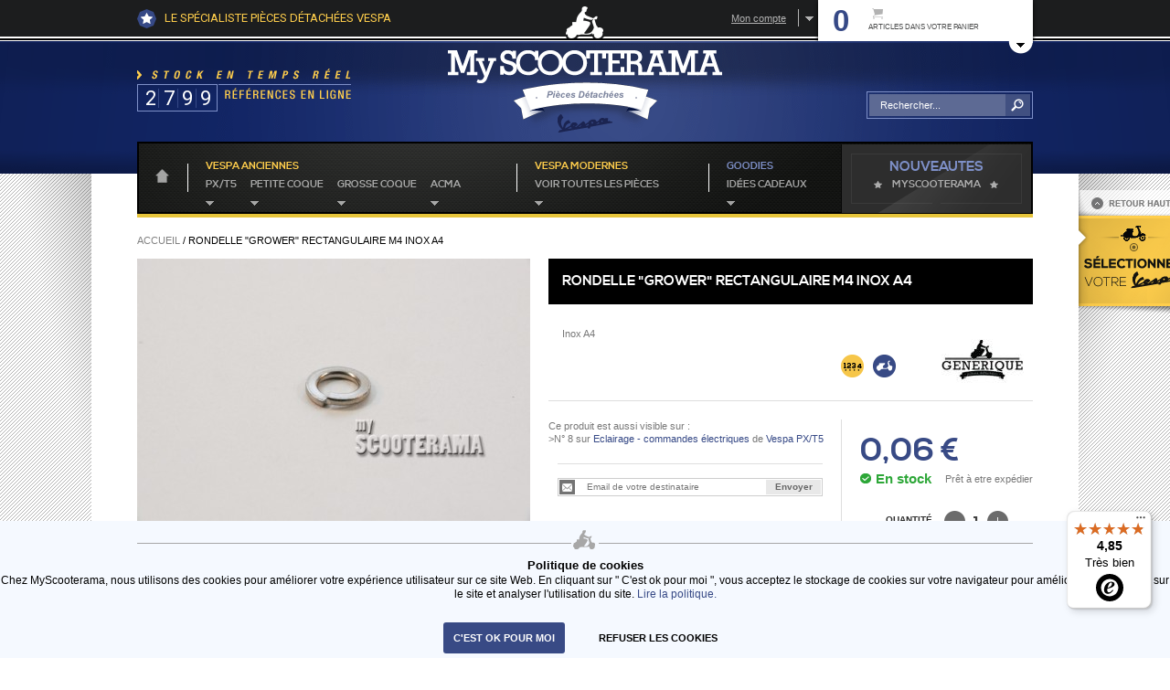

--- FILE ---
content_type: text/html; charset=UTF-8
request_url: https://www.myscooterama.com/rondelle-grower-rectangulaire-m4-inox-a4.html
body_size: 23129
content:
<!DOCTYPE html PUBLIC "-//W3C//DTD XHTML 1.0 Strict//EN" "http://www.w3.org/TR/xhtml1/DTD/xhtml1-strict.dtd">
<html xmlns="http://www.w3.org/1999/xhtml" xml:lang="fr" lang="fr">
<head>
<meta http-equiv="Content-Type" content="text/html; charset=utf-8" />
<meta name="viewport" content="width=device-width,initial-scale=1, maximum-scale=1">
<title>Rondelle &quot;Grower&quot; rectangulaire M4 Inox A4  - MyScooterama</title>
<meta name="description" content="Inox A4" />
<meta name="keywords" content="" />
<meta name="robots" content="INDEX,FOLLOW" />
<link rel="icon" href="https://www.myscooterama.com/skin/frontend/default/myscooterama_new/favicon.ico" type="image/x-icon" />
<link rel="shortcut icon" href="https://www.myscooterama.com/skin/frontend/default/myscooterama_new/favicon.ico" type="image/x-icon" />
<link rel="icon" href="https://www.myscooterama.com/skin/frontend/default/myscooterama_new/images/favicon.jpg" type="image/jpg"/>
<!--[if lt IE 7]>
<script type="text/javascript">
//<![CDATA[
    var BLANK_URL = 'https://www.myscooterama.com/js/blank.html';
    var BLANK_IMG = 'https://www.myscooterama.com/js/spacer.gif';
//]]>
</script>
<![endif]-->
<link rel="stylesheet" href="https://www.myscooterama.com/js/calendar/calendar-win2k-1.css" >
<link rel="stylesheet" href="https://www.myscooterama.com/skin/frontend/default/myscooterama_new/js/fancybox/jquery.fancybox.css" media="all" >
<link rel="stylesheet" href="https://www.myscooterama.com/skin/frontend/default/myscooterama_new/css/main.css" media="all" >
<link rel="stylesheet" href="https://www.myscooterama.com/skin/frontend/base/default/css/widgets.css" media="all" >
<link rel="stylesheet" href="https://www.myscooterama.com/skin/frontend/default/default/aw_blog/css/style.css" media="all" >
<link rel="stylesheet" href="https://www.myscooterama.com/skin/frontend/default/default/css/pointsrelais.css" media="all" >
<link rel="stylesheet" href="https://www.myscooterama.com/skin/frontend/default/myscooterama_new/css/jquery.jqzoom.css" media="all" >
<link rel="stylesheet" href="https://www.myscooterama.com/skin/frontend/default/default/css/print.css" media="print" >
<script src="https://www.myscooterama.com/media/js/ebe2e4403f32fdcfbb35103b0abc4dae.js"></script>
<link href="https://www.myscooterama.com/rss/catalog/new/store_id/3/" title="Nouveaux produits" rel="alternate" type="application/rss+xml">
<link href="https://www.myscooterama.com/rss/catalog/special/store_id/3/cid/0/" title="Produits spéciaux" rel="alternate" type="application/rss+xml">
<link href="https://www.myscooterama.com/rss/catalog/salesrule/store_id/3/cid/0/" title="Coupons/Réductions" rel="alternate" type="application/rss+xml">
<link href="https://www.myscooterama.com/blog/rss/index/store_id/3/" title="Blog" rel="alternate" type="application/rss+xml">
<!--[if lt IE 7]>
<link rel="stylesheet" href="https://www.myscooterama.com/skin/frontend/base/default/css/iepointsrelais.css" media="all" >
<script src="https://www.myscooterama.com/media/js/2095a5ca9955852aa2fe6c7ddd4cf036.js"></script>
<![endif]-->

<script type="text/javascript">
//<![CDATA[
Mage.Cookies.path     = '/';
Mage.Cookies.domain   = '.www.myscooterama.com';
//]]>
</script>

    <script>
        //<![CDATA[
        optionalZipCountries = ["IE","PA","HK","MO"];
        //]]>
    </script>
            <!-- BEGIN GOOGLE ANALYTICS CODE -->
        <script type="text/javascript">
        //<![CDATA[
            var _gaq = _gaq || [];
            
_gaq.push(['_setAccount', 'UA-15608083-1']);

_gaq.push(['_trackPageview']);
            
            (function() {
                var ga = document.createElement('script'); ga.type = 'text/javascript'; ga.async = true;
                ga.src = ('https:' == document.location.protocol ? 'https://ssl' : 'http://www') + '.google-analytics.com/ga.js';
                var s = document.getElementsByTagName('script')[0]; s.parentNode.insertBefore(ga, s);
            })();

        //]]>
        </script>
        <!-- END GOOGLE ANALYTICS CODE -->
    <script type="text/javascript">
    var baseUrl = 'https://www.myscooterama.com/';
</script><script type="text/javascript">//<![CDATA[
        var Translator = new Translate({"Please select an option.":"S\u00e9lectionnez une option","This is a required field.":"Ce champ est obligatoire.","Please enter a valid number in this field.":"Veuillez saisir un nombre valide.","The value is not within the specified range.":"La valeur n'est pas dans la plage sp\u00e9cifi\u00e9e.","Please use numbers only in this field. Please avoid spaces or other characters such as dots or commas.":"Seuls les chiffres sont autoris\u00e9s dans ce champ. \u00c9vitez les espaces ou autres caract\u00e8res tels que les points ou les virgules.","Please use letters only (a-z or A-Z) in this field.":"Veuillez utiliser uniquement des lettres (a-z ou A-Z) dans ce champ.","Please use only letters (a-z), numbers (0-9) or underscore(_) in this field, first character should be a letter.":"Veuillez utiliser uniquement des lettres (a-z), des chiffres (0-9) ou underscore (_) dans ce champ, en commen\u00e7ant par une lettre.","Please use only letters (a-z or A-Z) or numbers (0-9) only in this field. No spaces or other characters are allowed.":"Veuillez utiliser uniquement des lettres (a-z) ou des chiffres (0-9) dans ce champ. Les espaces et autres caract\u00e8res ne sont pas autoris\u00e9s.","Please use only letters (a-z or A-Z) or numbers (0-9) or spaces and # only in this field.":"Veuillez utiliser uniquement des lettres (a-z), des chiffres (0-9), des espaces ou des di\u00e8ses (#) dans ce champ.","Please enter a valid phone number. For example (123) 456-7890 or 123-456-7890.":"Veuillez saisir un num\u00e9ro de t\u00e9l\u00e9phone valide.","Please enter a valid fax number. For example (123) 456-7890 or 123-456-7890.":"Veuillez saisir un num\u00e9ro de fax valide. Par exemple 0123456789.","Please enter a valid date.":"Veuillez saisir une date valide.","Please enter a valid email address. For example johndoe@domain.com.":"Veuillez saisir une adresse email valide. Par exemple prenom.nom@domaine.com","Please use only visible characters and spaces.":"Veuillez utiliser uniquement des caract\u00e8res visibles et des espaces.","Please make sure your passwords match.":"V\u00e9rifiez que vos mots de passe concordent.","Please enter a valid URL. Protocol is required (http:\/\/, https:\/\/ or ftp:\/\/)":"Veuillez saisir une URL valide. Le protocole est obligatire (http:\/\/, https:\/\/ ou ftp:\/\/)","Please enter a valid URL. For example http:\/\/www.example.com or www.example.com":"Veuillez saisir une URL valide. Par exemple http:\/\/www.exemple.com ou www.exemple.com","Please enter a valid URL Key. For example \"example-page\", \"example-page.html\" or \"anotherlevel\/example-page\".":"Veuillez saisir une URL valide. Par exemple \"page-exemple\", \"page-exemple.html\" ou \"niveau\/page-exemple\".","Please enter a valid XML-identifier. For example something_1, block5, id-4.":"Veuillez saisir un identifiant XML valide. Par exemple, quelquechose_1, bloc5, id-4.","Please enter a valid social security number. For example 123-45-6789.":"Veuillez saisir un num\u00e9ro de s\u00e9curit\u00e9 sociale valide. Par exemple 123-45-6789.","Please enter a valid zip code. For example 90602 or 90602-1234.":"Veuillez saisir un code postal valide. Par exemple 92100.","Please enter a valid zip code.":"Veuillez saisir un code postal valide.","Please use this date format: dd\/mm\/yyyy. For example 17\/03\/2006 for the 17th of March, 2006.":"Veuillez utiliser ce format de date : jj\/mm\/aaaa. Par exemple, 21\/12\/2012 pour le 21 D\u00e9cembre 2012.","Please enter a valid $ amount. For example $100.00.":"Veuillez saisir un montant valide. Par exemple 100.00 \u20ac.","Please select one of the above options.":"Veuillez choisir une des options ci-dessus.","Please select one of the options.":"Veuillez choisir une des options.","Please select State\/Province.":"Veuillez choisir un \u00e9tat\/province.","Please enter a number greater than 0 in this field.":"Veuillez saisir un nombre sup\u00e9rieur \u00e0 0 dans ce champ.","Please enter a number 0 or greater in this field.":"Veuillez saisir un nombre sup\u00e9rieur ou \u00e9gal \u00e0 0 dans ce champ.","Please enter a valid credit card number.":"Veuillez saisir un num\u00e9ro de carte bancaire valide.","Credit card number does not match credit card type.":"Le num\u00e9ro de carte ne correspond pas au type de carte.","Card type does not match credit card number.":"Le type de carte ne correspond pas au num\u00e9ro de carte.","Incorrect credit card expiration date.":"Mauvaise date d'expiration de carte de cr\u00e9dit.","Please enter a valid credit card verification number.":"Veuillez saisir un num\u00e9ro de v\u00e9rification de carte bancaire valide.","Please input a valid CSS-length. For example 100px or 77pt or 20em or .5ex or 50%.":"Veuillez saisir une longueur CSS valide. Par exemple 100px ou 77pt ou 20 em ou .5ex ou 50%.","Text length does not satisfy specified text range.":"La longueur du texte ne satisfait pas \u00e0 plage de texte sp\u00e9cifi\u00e9e.","Please enter a number lower than 100.":"Veuillez saisir un nombre inf\u00e9rieur \u00e0 100.","Please enter issue number or start date for switch\/solo card type.":"Veuillez saisir le num\u00e9ro de probl\u00e8me ou une date de d\u00e9but pour le type de carte switch\/solo.","Please wait, loading...":"Veuillez patienter, chargement en cours...","This date is a required value.":"Cette date est obligatoire.","Please enter a valid day (1-%d).":"Veuillez saisir un jour valide (1-%d).","Please enter a valid month (1-12).":"Veuillez saisir un mois valide (1-12).","Please enter a valid year (1900-%d).":"Veuillez saisir une ann\u00e9e valide (1900-%d).","Please enter a valid full date":"Veuillez saisir une date compl\u00e8te valide.","Complete":"Termin\u00e9e","Add Products":"Ajouter des produits","Please choose to register or to checkout as a guest":"Choisissez de vous enregistrer ou de passer votre commande en tant qu'invit\u00e9","Your order cannot be completed at this time as there is no shipping methods available for it. Please make necessary changes in your shipping address.":"Vous ne pouvez pas continuer votre commande car aucun mode de livraison n'est disponible pour votre adresse.","Please specify shipping method.":"Choisissez un mode de livraison.","Your order cannot be completed at this time as there is no payment methods available for it.":"Vous ne pouvez pas continuer votre commande car aucun mode de paiement n'est disponible.","Please specify payment method.":"Choisissez un mode de paiement.","Insert Widget...":"Ins\u00e9rer un widget...","Add to Cart":"Ajouter au panier","In Stock":"En stock","Out of Stock":"\u00c9puis\u00e9"});
        //]]></script></head>
<body class="catalog-product-view catalog-product-view product-rondelle-grower-rectangulaire-m4-inox-a4">

    <div class="cookie_banner" id="cookie_banner">

        <div class="sepPage clr"></div>
        <span class="title">
             Politique de cookies
        </span>
        <p>Chez MyScooterama, nous utilisons des cookies pour améliorer votre expérience utilisateur sur ce site Web. En cliquant sur " C'est ok pour moi ",
            vous acceptez le stockage de cookies sur votre navigateur pour améliorer la navigation sur le site et analyser l'utilisation du site.
            <a href="https://www.myscooterama.com/cookies/">Lire la politique.</a></p>
        <div class="cookie-buttons">
            <button onclick="acceptCookies()" style="background-color:#384a85;color:#ffffff">C'est ok pour moi</button>
            <button onclick="refuseCookies()" style="color:#000000">refuser les cookies</button>
        </div>
    </div>
    <script type="text/javascript">
        function acceptCookies(){
            Mage.Cookies.set("cookienotice", "yes", new Date(new Date().getTime() + 900000000));
            jQuery("#cookie_banner").hide();
        }
        function refuseCookies() {
            Mage.Cookies.set("cookienotice", "no", new Date(new Date().getTime() + 900000000));
            jQuery("#cookie_banner").hide();
        }
    </script>

<div class="wrapper">
        <noscript>
        <div class="global-site-notice noscript">
            <div class="notice-inner">
                <p>
                    <strong>JavaScript seems to be disabled in your browser.</strong><br />
                    Javascript doit être activé dans votre navigateur pour utiliser toutes les fonctionnalités de ce site.                </p>
            </div>
        </div>
    </noscript>
    <div class="page">
        <div class="top-container ">
    <div class="top">
        <a class="logo" href="https://www.myscooterama.com/"><img src="https://www.myscooterama.com/skin/frontend/default/myscooterama_new/images/logo.png"></a>
        <p class="logo hide "><img src="https://www.myscooterama.com/skin/frontend/default/myscooterama_new/images/logo_04.png"></p>
        <div class="hSearch hide">
            
<form id="search_mini_form_nav" action="https://www.myscooterama.com/catalogsearch/result/" method="get">
    <div class="f">
        <b class="input"><input type="text" id="search-nav" name="q" placeholder="Chercher" value="" class="input-text" maxlength="128"/></b>
        <button type="submit" class="button"><span>Go</span></button>
        <div id="search_autocomplete-nav" class="search-autocomplete"></div>
    </div>
</form>
<script type="text/javascript">
    //<![CDATA[
    var searchFormNav = new Varien.searchForm('search_mini_form_nav', 'search-nav', 'Rechercher...');
    searchFormNav.initAutocomplete('https://www.myscooterama.com/catalogsearch/ajax/suggest/', 'search_autocomplete-nav');
    //]]>
</script>        </div><!--/hSearch-->
                    <a href="https://www.myscooterama.com/" class="msg"><i class="i-star"></i><i class="txt">LE Spécialiste pièces détachées Vespa</i></a>
                <div class="act">
            <div class="panier " id="top-cart">
    <form action="https://www.myscooterama.com/ajaxcheckout/cart/updateajax/" id="top-cart-form" method="post">
        <input name="form_key" type="hidden" value="cV4uGx5UoKTBBnxm" />
                <p class="nb">0</p>
        <p class="lb"><i class="i-cart"></i><b>Articles dans votre panier</b></p>
        <i class="arr i-panierArr"></i>
        <a class="lk" href="https://www.myscooterama.com/checkout/cart/"></a>
        <div class='panierExpand'>

                            <div class="miniCart">
                <p class="empty">Votre panier est vide.</p>
            </div>        
         
        </div>
    </form>
    </div>            <div class="compte">
    <div class="in">
        <a href="https://www.myscooterama.com/customer/account/" class="">Mon compte</a>
        <i class="arr"></i>
        <div class="compteCtn">
            <div class="inner">
                <p class="tt"><i class="ico"></i>identifiez-vous</p>
                <div class="ct">
                                        <form action="https://www.myscooterama.com/customer/account/loginPost/" method="post">
                        <input name="form_key" type="hidden" value="cV4uGx5UoKTBBnxm" />
                        <div class="f"><div class="input-box"><input name="login[username]" id="mini-login" placeholder="Votre adresse e-mail" type="text"/></div></div>
                        <div class="f"><div class="input-box"><input type="password" name="login[password]" id="mini-password" placeholder="Votre mot de passe" type="text"/></div></div>
                        <div class="l">
                            <a class="linkFg" href="https://www.myscooterama.com/customer/account/forgotpassword/">Mot de passe oublié ?</a>
                            <button class="btn"><span>Connexion</span></button>
                        </div><!--/line-->
                    </form>
                    
                    <div class="l creer">
                        <a class="btnCreer" href="https://www.myscooterama.com/customer/account/create/">Créer un compte</a>
                    </div>
                                    </div>
            </div>
        </div>
    </div>
</div>
        </div>
    </div>
    <i class="line"></i>
</div>
<div class="header-container">
    <div class="header cf">
        <a title="MyScooterama " href="https://www.myscooterama.com/" class="logo"><img alt="MyScooterama" src="https://www.myscooterama.com/skin/frontend/default/myscooterama_new/images/logo_02.png"/></a>
        <p class="signNav hide"><i class="ico"></i></p>
        <p class="signSearch hide"><i class="ico"></i></p>
        <a href="https://www.myscooterama.com/checkout/cart/" class="signCart hide"><i class="ico"></i></a>
        <p class="stock"><i></i><i class="nb">2799</i></p>        
        <div class="hSearch">
            
<form id="search_mini_form" action="https://www.myscooterama.com/catalogsearch/result/" method="get">
    <div class="f">
        <b class="input"><input type="text" id="search" name="q" placeholder="Chercher" value="" class="input-text" maxlength="128""/></b>
        <button type="submit" class="button"><span>Go</span></button>
        <div id="search_autocomplete" class="search-autocomplete"></div>
    </div>
</form>
<script type="text/javascript">
//<![CDATA[
    var searchForm = new Varien.searchForm('search_mini_form', 'search', 'Rechercher...');
    searchForm.initAutocomplete('https://www.myscooterama.com/catalogsearch/ajax/suggest/', 'search_autocomplete');
//]]>
</script>        </div><!--/hSearch-->
    </div>

</div><!--/headercontainer-->
<div class="nav-container ">
    <div class="nav">
    <a class="goHome" href="https://www.myscooterama.com/"><i class="i-home"></i></a>
    <div class="navMainCat anciennes">
        <p class="tt"><a href="http://www.myscooterama.com/vespa-anciennes.html">Vespa anciennes</a></p>
        <div class="ct">
            <ul class="list">
                                                                        <li class="it ac" id="cat-263"><a href="https://www.myscooterama.com/vespa-px-t5.html">PX/T5</a></li>
                                                        <li class="it ac" id="cat-294"><a href="https://www.myscooterama.com/vespa-petite-coque-50-special-primavera-et3-pk.html">Petite coque</a></li>
                                                        <li class="it ac" id="cat-318"><a href="https://www.myscooterama.com/vespa-grosse-coque-vnb-gt-sprint-gtr-ts-rally.html">Grosse coque</a></li>
                                                        <li class="it ac" id="cat-346"><a href="https://www.myscooterama.com/vespa-acma-1957.html">Acma</a></li>
                            </ul>
        </div>
    </div>
    <div class="navMainCat modernes">
        <p class="tt">Vespa modernes</p>
        <div class="ct">
            <ul class="list">
                <li class="it" id="cat-365"><a href="https://www.myscooterama.com/vespa-moderne.html">voir toutes les pièces</a></li>
            </ul>
        </div>
    </div>
    <div class="navMainCat goodies">
        <p class="tt">Goodies</p>
        <div class="ct">
            <ul class="list">
                <li class="it" id="cat-383"><a href="https://www.myscooterama.com/goodies-idee-cadeaux-poster.html">idées cadeaux</a></li>
            </ul>
        </div>
    </div>
    <div class="navMainCat nouveautes">
        <p class="tt">Nouveautes</p>
        <div class="ct">
            <ul class="list">
                <li class="it"><a href="https://www.myscooterama.com/nouveau-produit/">MyScoOTerama</a></li>
            </ul>
        </div>
    </div>

</div><!--/nav-->

    <div class="subNav hide" id="subnav-263"><div class="in"><div class="bigImg image-default"><p class="pic"><img src="https://www.myscooterama.com/media/catalog/category/240x355/sn_img_PX-T5.jpg" data-image-type="default" data-image-holder="https://www.myscooterama.com/media/catalog/category/240x355/sn_img_PX-T5.jpg"/></p></div><div class="bigFrame"><div class="colGroup"><div class="col cat"><h5 class="tt"><a href="https://www.myscooterama.com/vespa-px-t5.html#moteur">Moteur</a></h5><ul class="listBlackDot"><li><a href="https://www.myscooterama.com/vespa-px-t5/moteur/carter-cylindre.html" class="a-level-4" data-image-type="over" data-image-holder="https://www.myscooterama.com/media/catalog/category/240x355/1carter-cylindre_2.jpg">Carter - Cylindre</a></li><li><a href="https://www.myscooterama.com/vespa-px-t5/moteur/vilebrequin-melangeur.html" class="a-level-4" data-image-type="over" data-image-holder="https://www.myscooterama.com/media/catalog/category/240x355/2Vilebrequin-melangeur_1.jpg">Vilebrequin - mélangeur</a></li><li><a href="https://www.myscooterama.com/vespa-px-t5/moteur/embrayage.html" class="a-level-4" data-image-type="over" data-image-holder="https://www.myscooterama.com/media/catalog/category/240x355/3embrayage_1.jpg">Embrayage</a></li><li><a href="https://www.myscooterama.com/vespa-px-t5/moteur/boite-de-vitesses-tambour-arriere.html" class="a-level-4" data-image-type="over" data-image-holder="https://www.myscooterama.com/media/catalog/category/240x355/4BOITE_ROUE_ARRIERE_2.jpg">Boite de vitesses - tambour arrière</a></li><li><a href="https://www.myscooterama.com/vespa-px-t5/moteur/pignon-elastique-kick.html" class="a-level-4" data-image-type="over" data-image-holder="https://www.myscooterama.com/media/catalog/category/240x355/5KICK_PIGNON.jpg">Pignon élastique - kick</a></li><li><a href="https://www.myscooterama.com/vespa-px-t5/moteur/plateau-d-allumage.html" class="a-level-4" data-image-type="over" data-image-holder="https://www.myscooterama.com/media/catalog/category/240x355/6PLATEAU-ALLUMAGE.jpg">Plateau d'allumage</a></li><li><a href="https://www.myscooterama.com/vespa-px-t5/moteur/carburateur-filtre-a-air.html" class="a-level-4" data-image-type="over" data-image-holder="https://www.myscooterama.com/media/catalog/category/240x355/7CARBURATEUR.jpg">Carburateur - filtre à air</a></li><li><a href="https://www.myscooterama.com/vespa-px-t5/moteur/selecteur-vitesse-bobine-cdi.html" class="a-level-4" data-image-type="over" data-image-holder="https://www.myscooterama.com/media/catalog/category/240x355/8SELECTEUR_BOBINE_HT_1.jpg">Selecteur vitesse - Bobine CDI</a></li><li><a href="https://www.myscooterama.com/vespa-px-t5/moteur/echappement.html" class="a-level-4" data-image-type="over" data-image-holder="https://www.myscooterama.com/media/catalog/category/240x355/14ECHAPPEMENT.jpg">Echappement</a></li></ul></div><div class="col cat"><h5 class="tt"><a href="https://www.myscooterama.com/vespa-px-t5.html#chassis">Chassis</a></h5><ul class="listBlackDot"><li><a href="https://www.myscooterama.com/vespa-px-t5/chassis/reservoirs.html" class="a-level-4" data-image-type="over" data-image-holder="https://www.myscooterama.com/media/catalog/category/240x355/9RESERVOIRS.jpg">Reservoirs</a></li><li><a href="https://www.myscooterama.com/vespa-px-t5/chassis/selle.html" class="a-level-4" data-image-type="over" data-image-holder="https://www.myscooterama.com/media/catalog/category/240x355/10SELLE.jpg">Selle</a></li><li><a href="https://www.myscooterama.com/vespa-px-t5/chassis/chassis.html" class="a-level-4" data-image-type="over" data-image-holder="https://www.myscooterama.com/media/catalog/category/240x355/11CHASSIS.jpg">Chassis</a></li><li><a href="https://www.myscooterama.com/vespa-px-t5/chassis/ailes-boite-a-gant.html" class="a-level-4" data-image-type="over" data-image-holder="https://www.myscooterama.com/media/catalog/category/240x355/12AILES-BOITE-A-GANTS_1.jpg">Ailes - boite à gant</a></li><li><a href="https://www.myscooterama.com/vespa-px-t5/chassis/bequille-plancher.html" class="a-level-4" data-image-type="over" data-image-holder="https://www.myscooterama.com/media/catalog/category/240x355/13BEQUILLE_PLANCHER.jpg">Béquille - Plancher</a></li><li><a href="https://www.myscooterama.com/vespa-px-t5/chassis/fourche-suspension-avant-arriere.html" class="a-level-4" data-image-type="over" data-image-holder="https://www.myscooterama.com/media/catalog/category/240x355/15FOURCHE_SUSPENSION_AVANT_ARRIERE.jpg">Fourche - Suspension avant/arrière</a></li><li><a href="https://www.myscooterama.com/vespa-px-t5/chassis/tambour-avant.html" class="a-level-4" data-image-type="over" data-image-holder="https://www.myscooterama.com/media/catalog/category/240x355/16TAMBOUR_AVANT.jpg">Tambour avant</a></li><li><a href="https://www.myscooterama.com/vespa-px-t5/chassis/frein-avant.html" class="a-level-4" data-image-type="over" data-image-holder="https://www.myscooterama.com/media/catalog/category/240x355/17FREIN-AVANT.jpg">Frein avant</a></li><li><a href="https://www.myscooterama.com/vespa-px-t5/chassis/guidon.html" class="a-level-4" data-image-type="over" data-image-holder="https://www.myscooterama.com/media/catalog/category/240x355/18GUIDON.jpg">Guidon</a></li><li><a href="https://www.myscooterama.com/vespa-px-t5/chassis/cables-et-gaines.html" class="a-level-4" data-image-type="over" data-image-holder="https://www.myscooterama.com/media/catalog/category/240x355/19CABLES_ET_GAINES.jpg">Cables et gaines</a></li><li><a href="https://www.myscooterama.com/vespa-px-t5/chassis/roue-outils.html" class="a-level-4" data-image-type="over" data-image-holder="https://www.myscooterama.com/media/catalog/category/240x355/20ROUE_TROUSSE_OUTILS_1.jpg">Roue - outils</a></li></ul></div><div class="col cat"><h5 class="tt"><a href="https://www.myscooterama.com/vespa-px-t5.html#electricite">Electricité</a></h5><ul class="listBlackDot"><li><a href="https://www.myscooterama.com/vespa-px-t5/electricite/eclairage-commandes-electriques.html" class="a-level-4" data-image-type="over" data-image-holder="https://www.myscooterama.com/media/catalog/category/240x355/21EQUIPEMENT_ELECTIRQUE_2.jpg">Eclairage - commandes électriques</a></li><li><a href="https://www.myscooterama.com/vespa-px-t5/electricite/faisceau-composants-electriques.html" class="a-level-4" data-image-type="over" data-image-holder="https://www.myscooterama.com/media/catalog/category/240x355/22ELEMENTS_ELECTRIQUE.jpg">Faisceau - composants électriques</a></li></ul></div><div class="col cat"><h5 class="tt"><a href="https://www.myscooterama.com/vespa-px-t5/extras.html">Extras</a></h5><ul class="listBlackDot"><li><a href="https://www.myscooterama.com/vespa-px-t5/extras/consommables-ampoules-fusibles-batterie-huile-etc.html" class="a-level-4" data-image-type="over" data-image-holder="https://www.myscooterama.com/media/catalog/category/240x355/CONSOMMABLE-vespa.jpg">Consommables: ampoules, fusibles, batterie, huile, etc</a></li><li><a href="https://www.myscooterama.com/vespa-px-t5/extras/accessoire-porte-bagage-crash-bar-top-case-pare-brise-retroviseurs-bequille.html" class="a-level-4" data-image-type="over" data-image-holder="https://www.myscooterama.com/media/catalog/category/240x355/09decembre199.jpg">Accessoire: Porte bagage, crash bar, top case, pare brise, rétroviseurs, béquille</a></li><li><a href="https://www.myscooterama.com/vespa-px-t5/extras/antivol-equipement-mauvais-temps.html" class="a-level-4" data-image-type="over" data-image-holder="https://www.myscooterama.com/media/catalog/category/240x355/Antivol-CLM-Vespa-PX-GTR-SPRINT-50-Primavera-3.jpg">Antivol, équipement mauvais temps</a></li><li><a href="https://www.myscooterama.com/vespa-px-t5/extras/produits-d-entretien-atelier-nettoyant.html" class="a-level-4" data-image-type="over" data-image-holder="https://www.myscooterama.com/media/catalog/category/240x355/A7403204.jpg">Produits d'entretien, atelier </a></li></ul></div></div>    
    <!-- ce contenu sera affiché en bas de chaque menu -->            

</div></div></div>    <div class="subNav hide" id="subnav-294"><div class="in"><div class="bigImg image-default"><p class="pic"><img src="https://www.myscooterama.com/media/catalog/category/240x355/sn_img_PetiteCoque.jpg" data-image-type="default" data-image-holder="https://www.myscooterama.com/media/catalog/category/240x355/sn_img_PetiteCoque.jpg"/></p></div><div class="bigFrame"><div class="colGroup"><div class="col cat"><h5 class="tt"><a href="https://www.myscooterama.com/vespa-petite-coque-50-special-primavera-et3-pk.html#moteur">Moteur</a></h5><ul class="listBlackDot"><li><a href="https://www.myscooterama.com/vespa-petite-coque-50-special-primavera-et3-pk/moteur/carter-cylindre-vilebrequin.html" class="a-level-4" data-image-type="over" data-image-holder="https://www.myscooterama.com/media/catalog/category/240x355/carter-cylindre-vilebrequin.jpg">Carter - cylindre - vilebrequin</a></li><li><a href="https://www.myscooterama.com/vespa-petite-coque-50-special-primavera-et3-pk/moteur/embrayage-kick.html" class="a-level-4" data-image-type="over" data-image-holder="https://www.myscooterama.com/media/catalog/category/240x355/embrayage-kick.jpg">Embrayage - kick</a></li><li><a href="https://www.myscooterama.com/vespa-petite-coque-50-special-primavera-et3-pk/moteur/tambour-arriere-boite-de-vitesses.html" class="a-level-4" data-image-type="over" data-image-holder="https://www.myscooterama.com/media/catalog/category/240x355/Tambour_arriere-_boite.jpg">Tambour arrière - boite de vitesses</a></li><li><a href="https://www.myscooterama.com/vespa-petite-coque-50-special-primavera-et3-pk/moteur/plateau-d-allumage.html" class="a-level-4" data-image-type="over" data-image-holder="https://www.myscooterama.com/media/catalog/category/240x355/Plateau_d_allumage.jpg">Plateau d'allumage</a></li><li><a href="https://www.myscooterama.com/vespa-petite-coque-50-special-primavera-et3-pk/moteur/carburateur-echappement.html" class="a-level-4" data-image-type="over" data-image-holder="https://www.myscooterama.com/media/catalog/category/240x355/Carburateur_-_echappement.jpg">Carburateur - échappement</a></li></ul></div><div class="col cat"><h5 class="tt"><a href="https://www.myscooterama.com/vespa-petite-coque-50-special-primavera-et3-pk.html#chassis">Chassis</a></h5><ul class="listBlackDot"><li><a href="https://www.myscooterama.com/vespa-petite-coque-50-special-primavera-et3-pk/chassis/plancher-bequille-insignes.html" class="a-level-4" data-image-type="over" data-image-holder="https://www.myscooterama.com/media/catalog/category/240x355/plancher-bequille-insigne.jpg">Plancher - béquille - insignes</a></li><li><a href="https://www.myscooterama.com/vespa-petite-coque-50-special-primavera-et3-pk/chassis/selle-reservoir.html" class="a-level-4" data-image-type="over" data-image-holder="https://www.myscooterama.com/media/catalog/category/240x355/selle-reservoir.jpg">Selle - reservoir</a></li><li><a href="https://www.myscooterama.com/vespa-petite-coque-50-special-primavera-et3-pk/chassis/suspension-avant-arriere.html" class="a-level-4" data-image-type="over" data-image-holder="https://www.myscooterama.com/media/catalog/category/240x355/Suspension_1.jpg">Suspension avant - arrière</a></li><li><a href="https://www.myscooterama.com/vespa-petite-coque-50-special-primavera-et3-pk/chassis/fourche-tambour-avant.html" class="a-level-4" data-image-type="over" data-image-holder="https://www.myscooterama.com/media/catalog/category/240x355/Fourche-tambour_avant.jpg">Fourche - tambour avant</a></li><li><a href="https://www.myscooterama.com/vespa-petite-coque-50-special-primavera-et3-pk/chassis/guidon-compteur-direction.html" class="a-level-4" data-image-type="over" data-image-holder="https://www.myscooterama.com/media/catalog/category/240x355/Guidon-compteur-direction.jpg">Guidon - compteur - direction</a></li><li><a href="https://www.myscooterama.com/vespa-petite-coque-50-special-primavera-et3-pk/chassis/cables-gaines-pedale-de-frein-arriere.html" class="a-level-4" data-image-type="over" data-image-holder="https://www.myscooterama.com/media/catalog/category/240x355/transmission_-_pedale_frein.jpg">Cables - gaines - pédale de frein arrière</a></li><li><a href="https://www.myscooterama.com/vespa-petite-coque-50-special-primavera-et3-pk/chassis/roue.html" class="a-level-4" data-image-type="over" data-image-holder="https://www.myscooterama.com/media/catalog/category/240x355/Roue_1.jpg">Roue</a></li></ul></div><div class="col cat"><h5 class="tt"><a href="https://www.myscooterama.com/vespa-petite-coque-50-special-primavera-et3-pk.html#electricite">Electricité</a></h5><ul class="listBlackDot"><li><a href="https://www.myscooterama.com/vespa-petite-coque-50-special-primavera-et3-pk/electricite/equipement-electrique.html" class="a-level-4" data-image-type="over" data-image-holder="https://www.myscooterama.com/media/catalog/category/240x355/equipement_electrique.jpg">Equipement électrique</a></li><li><a href="https://www.myscooterama.com/vespa-petite-coque-50-special-primavera-et3-pk/electricite/faisceau-electrique.html" class="a-level-4" data-image-type="over" data-image-holder="https://www.myscooterama.com/media/catalog/category/240x355/Faisceau_electrique.jpg">Faisceau éléctrique</a></li></ul></div><div class="col cat"><h5 class="tt"><a href="https://www.myscooterama.com/vespa-petite-coque-50-special-primavera-et3-pk/extras.html">Extras</a></h5><ul class="listBlackDot"><li><a href="https://www.myscooterama.com/vespa-petite-coque-50-special-primavera-et3-pk/extras/consommables-ampoules-fusibles-batterie-huile-etc.html" class="a-level-4" data-image-type="default" data-image-holder="https://www.myscooterama.com/media/catalog/category/240x355/CONSOMABLE.jpg">Consommables: ampoules, fusibles, batterie, huile, etc</a></li><li><a href="https://www.myscooterama.com/vespa-petite-coque-50-special-primavera-et3-pk/extras/accessoire-porte-bagage-crash-bar-top-case-pare-brise-retroviseurs-bequille.html" class="a-level-4" data-image-type="over" data-image-holder="https://www.myscooterama.com/media/catalog/category/240x355/09decembre199_1.jpg">Accessoire: Porte bagage, crash bar, top case, pare brise, rétroviseurs, béquille</a></li><li><a href="https://www.myscooterama.com/vespa-petite-coque-50-special-primavera-et3-pk/extras/antivol-equipement-mauvais-temps.html" class="a-level-4" data-image-type="over" data-image-holder="https://www.myscooterama.com/media/catalog/category/240x355/Antivol-CLM-Vespa-PX-GTR-SPRINT-50-Primavera-3_1.jpg">Antivol, équipement mauvais temps</a></li><li><a href="https://www.myscooterama.com/vespa-petite-coque-50-special-primavera-et3-pk/extras/produits-d-entretien-atelier-nettoyant-1.html" class="a-level-4" data-image-type="over" data-image-holder="https://www.myscooterama.com/media/catalog/category/240x355/A7403204_1.jpg">Produits d'entretien, atelier </a></li></ul></div></div>    
    <!-- ce contenu sera affiché en bas de chaque menu -->            

</div></div></div>    <div class="subNav hide" id="subnav-318"><div class="in"><div class="bigImg image-default"><p class="pic"><img src="https://www.myscooterama.com/media/catalog/category/240x355/sn_img_GrosseCoque.jpg" data-image-type="default" data-image-holder="https://www.myscooterama.com/media/catalog/category/240x355/sn_img_GrosseCoque.jpg"/></p></div><div class="bigFrame"><div class="colGroup"><div class="col cat"><h5 class="tt"><a href="https://www.myscooterama.com/vespa-grosse-coque-vnb-gt-sprint-gtr-ts-rally.html#moteur">Moteur</a></h5><ul class="listBlackDot"><li><a href="https://www.myscooterama.com/vespa-grosse-coque-vnb-gt-sprint-gtr-ts-rally/moteur/carter-cylindre.html" class="a-level-4" data-image-type="over" data-image-holder="https://www.myscooterama.com/media/catalog/category/240x355/Carter_-_cylindre.jpg">Carter - cylindre</a></li><li><a href="https://www.myscooterama.com/vespa-grosse-coque-vnb-gt-sprint-gtr-ts-rally/moteur/vilebrequin-embrayage.html" class="a-level-4" data-image-type="over" data-image-holder="https://www.myscooterama.com/media/catalog/category/240x355/Vilebrequin_-_embrayage.jpg">Vilebrequin - embrayage</a></li><li><a href="https://www.myscooterama.com/vespa-grosse-coque-vnb-gt-sprint-gtr-ts-rally/moteur/boite-de-vitesses-tambour-arriere.html" class="a-level-4" data-image-type="over" data-image-holder="https://www.myscooterama.com/media/catalog/category/240x355/Boite_vitesse_-_moyeu_arriere.jpg">Boite de vitesses - tambour arrière</a></li><li><a href="https://www.myscooterama.com/vespa-grosse-coque-vnb-gt-sprint-gtr-ts-rally/moteur/pignon-elastique-kick.html" class="a-level-4" data-image-type="over" data-image-holder="https://www.myscooterama.com/media/catalog/category/240x355/Pignon_elastique_-_rocher_kick.jpg">Pignon élastique - kick</a></li><li><a href="https://www.myscooterama.com/vespa-grosse-coque-vnb-gt-sprint-gtr-ts-rally/moteur/carburateur-filtre-a-air.html" class="a-level-4" data-image-type="over" data-image-holder="https://www.myscooterama.com/media/catalog/category/240x355/carburateur_-_filtre_a_air.jpg">Carburateur - filtre à air</a></li><li><a href="https://www.myscooterama.com/vespa-grosse-coque-vnb-gt-sprint-gtr-ts-rally/moteur/plateau-d-allumage.html" class="a-level-4" data-image-type="over" data-image-holder="https://www.myscooterama.com/media/catalog/category/240x355/Volant_magn_tique.jpg">Plateau d'allumage</a></li><li><a href="https://www.myscooterama.com/vespa-grosse-coque-vnb-gt-sprint-gtr-ts-rally/moteur/selecteur-vitesse-bobine-ht.html" class="a-level-4" data-image-type="over" data-image-holder="https://www.myscooterama.com/media/catalog/category/240x355/Selecteur_-_bobine_HT.jpg">Selecteur vitesse - Bobine HT</a></li></ul></div><div class="col cat"><h5 class="tt"><a href="https://www.myscooterama.com/vespa-grosse-coque-vnb-gt-sprint-gtr-ts-rally.html#chassis">Chassis</a></h5><ul class="listBlackDot"><li><a href="https://www.myscooterama.com/vespa-grosse-coque-vnb-gt-sprint-gtr-ts-rally/chassis/reservoir-porte-bagage.html" class="a-level-4" data-image-type="over" data-image-holder="https://www.myscooterama.com/media/catalog/category/240x355/Reservoir_-_selle_-_porte_bagage.jpg">Réservoir - porte bagage</a></li><li><a href="https://www.myscooterama.com/vespa-grosse-coque-vnb-gt-sprint-gtr-ts-rally/chassis/ailes-insignes-vespa-160gs-ts-rally.html" class="a-level-4" data-image-type="over" data-image-holder="https://www.myscooterama.com/media/catalog/category/240x355/Ailes_-_insignes_-_boite_gant_-_echappement_TS_Rally_.jpg">Ailes - insignes : Vespa 160GS, TS, Rally</a></li><li><a href="https://www.myscooterama.com/vespa-grosse-coque-vnb-gt-sprint-gtr-ts-rally/chassis/ailes-insignes-vespa-vnb-gt-sprint-gtr.html" class="a-level-4" data-image-type="over" data-image-holder="https://www.myscooterama.com/media/catalog/category/240x355/Ailes_-_porte_plaque_-_insignes_GT_Sprint.jpg">Ailes - insignes : Vespa VNB, GT, Sprint, GTR</a></li><li><a href="https://www.myscooterama.com/vespa-grosse-coque-vnb-gt-sprint-gtr-ts-rally/chassis/plancher-bequille-echappement.html" class="a-level-4" data-image-type="over" data-image-holder="https://www.myscooterama.com/media/catalog/category/240x355/Baguette_plancher_-_bequille_-_echappement.jpg">Plancher - béquille - échappement</a></li><li><a href="https://www.myscooterama.com/vespa-grosse-coque-vnb-gt-sprint-gtr-ts-rally/chassis/fourche-tambour-avant.html" class="a-level-4" data-image-type="over" data-image-holder="https://www.myscooterama.com/media/catalog/category/240x355/Fourche_-_moyeu_avant_-_garde_boue.jpg">Fourche - tambour avant</a></li><li><a href="https://www.myscooterama.com/vespa-grosse-coque-vnb-gt-sprint-gtr-ts-rally/chassis/suspension-direction.html" class="a-level-4" data-image-type="over" data-image-holder="https://www.myscooterama.com/media/catalog/category/240x355/suspension_-_direction.jpg">Suspension - direction</a></li><li><a href="https://www.myscooterama.com/vespa-grosse-coque-vnb-gt-sprint-gtr-ts-rally/chassis/guidon-compteur.html" class="a-level-4" data-image-type="over" data-image-holder="https://www.myscooterama.com/media/catalog/category/240x355/Guidon_-_compteur.jpg">Guidon - compteur</a></li><li><a href="https://www.myscooterama.com/vespa-grosse-coque-vnb-gt-sprint-gtr-ts-rally/chassis/selle-roue.html" class="a-level-4" data-image-type="over" data-image-holder="https://www.myscooterama.com/media/catalog/category/240x355/Selles_et_roue.jpg">Selle - roue</a></li><li><a href="https://www.myscooterama.com/vespa-grosse-coque-vnb-gt-sprint-gtr-ts-rally/chassis/transmission-vitesses-frein-arriere.html" class="a-level-4" data-image-type="over" data-image-holder="https://www.myscooterama.com/media/catalog/category/240x355/cable_vitesse_-_frein_arriere.jpg">Transmission vitesses - frein arrière</a></li><li><a href="https://www.myscooterama.com/vespa-grosse-coque-vnb-gt-sprint-gtr-ts-rally/chassis/transmission-accelerateur-frein-avant-starter.html" class="a-level-4" data-image-type="over" data-image-holder="https://www.myscooterama.com/media/catalog/category/240x355/Cable_accelerateur_-_frein_avant_-_starter.jpg">Transmission accélérateur - frein avant - starter</a></li></ul></div><div class="col cat"><h5 class="tt"><a href="https://www.myscooterama.com/vespa-grosse-coque-vnb-gt-sprint-gtr-ts-rally.html#electricite">Electricité</a></h5><ul class="listBlackDot"><li><a href="https://www.myscooterama.com/vespa-grosse-coque-vnb-gt-sprint-gtr-ts-rally/electricite/equipement-electrique.html" class="a-level-4" data-image-type="over" data-image-holder="https://www.myscooterama.com/media/catalog/category/240x355/Equipement_electrique.jpg">Equipement électrique</a></li><li><a href="https://www.myscooterama.com/vespa-grosse-coque-vnb-gt-sprint-gtr-ts-rally/electricite/faisceau-electrique.html" class="a-level-4" data-image-type="over" data-image-holder="https://www.myscooterama.com/media/catalog/category/240x355/Faisceau_electrique_1.jpg">Faisceau éléctrique</a></li></ul></div><div class="col cat"><h5 class="tt"><a href="https://www.myscooterama.com/vespa-grosse-coque-vnb-gt-sprint-gtr-ts-rally/extras.html">Extras</a></h5><ul class="listBlackDot"><li><a href="https://www.myscooterama.com/vespa-grosse-coque-vnb-gt-sprint-gtr-ts-rally/extras/consommables-ampoules-fusibles-batterie-huile-etc.html" class="a-level-4" data-image-type="over" data-image-holder="https://www.myscooterama.com/media/catalog/category/240x355/CONSOMMABLE-vespa_2.jpg">Consommables: ampoules, fusibles, batterie, huile, etc</a></li><li><a href="https://www.myscooterama.com/vespa-grosse-coque-vnb-gt-sprint-gtr-ts-rally/extras/accessoire-porte-bagage-crash-bar-top-case-pare-brise-retroviseurs-bequille.html" class="a-level-4" data-image-type="over" data-image-holder="https://www.myscooterama.com/media/catalog/category/240x355/09decembre199_2.jpg">Accessoire: Porte bagage, crash bar, top case, pare brise, rétroviseurs, béquille</a></li><li><a href="https://www.myscooterama.com/vespa-grosse-coque-vnb-gt-sprint-gtr-ts-rally/extras/antivol-equipement-mauvais-temps.html" class="a-level-4" data-image-type="over" data-image-holder="https://www.myscooterama.com/media/catalog/category/240x355/Antivol-CLM-Vespa-PX-GTR-SPRINT-50-Primavera-3_2.jpg">Antivol, équipement mauvais temps</a></li><li><a href="https://www.myscooterama.com/vespa-grosse-coque-vnb-gt-sprint-gtr-ts-rally/extras/produits-d-entretien-atelier.html" class="a-level-4" data-image-type="over" data-image-holder="https://www.myscooterama.com/media/catalog/category/240x355/A7403204_2.jpg">Produits d'entretien, atelier </a></li></ul></div></div>    
    <!-- ce contenu sera affiché en bas de chaque menu -->            

</div></div></div>    <div class="subNav hide" id="subnav-346"><div class="in"><div class="bigImg image-default"><p class="pic"><img src="https://www.myscooterama.com/media/catalog/category/240x355/sn_img_Acma.jpg" data-image-type="default" data-image-holder="https://www.myscooterama.com/media/catalog/category/240x355/sn_img_Acma.jpg"/></p></div><div class="bigFrame"><div class="colGroup"><div class="col cat"><h5 class="tt"><a href="https://www.myscooterama.com/vespa-acma-1957.html#moteur">Moteur</a></h5><ul class="listBlackDot"><li><a href="https://www.myscooterama.com/vespa-acma-1957/moteur/carter-cylindre-embrayage.html" class="a-level-4" data-image-type="over" data-image-holder="https://www.myscooterama.com/media/catalog/category/240x355/haut_moteur_-_embrayage_1.jpg">Carter - cylindre - embrayage</a></li><li><a href="https://www.myscooterama.com/vespa-acma-1957/moteur/allumage-boite-de-vitesses.html" class="a-level-4" data-image-type="over" data-image-holder="https://www.myscooterama.com/media/catalog/category/240x355/Allumage-boite-de-vitesse.jpg">Allumage - boite de vitesses</a></li><li><a href="https://www.myscooterama.com/vespa-acma-1957/moteur/bobine-ht.html" class="a-level-4" data-image-type="over" data-image-holder="https://www.myscooterama.com/media/catalog/category/240x355/BOBINEHT_1.jpg">Bobine HT</a></li><li><a href="https://www.myscooterama.com/vespa-acma-1957/moteur/carburateur-selecteur-de-vitesse.html" class="a-level-4" data-image-type="over" data-image-holder="https://www.myscooterama.com/media/catalog/category/240x355/carburateur-selecteur.jpg">Carburateur - selecteur de vitesse</a></li><li><a href="https://www.myscooterama.com/vespa-acma-1957/moteur/suspension-arriere-echappement-plancher.html" class="a-level-4" data-image-type="over" data-image-holder="https://www.myscooterama.com/media/catalog/category/240x355/SUSP_ARR_ECHAP_BEQUILLE.jpg">Suspension arrière - échappement - plancher</a></li></ul></div><div class="col cat"><h5 class="tt"><a href="https://www.myscooterama.com/vespa-acma-1957.html#chassis">Chassis</a></h5><ul class="listBlackDot"><li><a href="https://www.myscooterama.com/vespa-acma-1957/chassis/reservoir-ailes-insignes.html" class="a-level-4" data-image-type="over" data-image-holder="https://www.myscooterama.com/media/catalog/category/240x355/SELLE-RESERVOIR-AILES.jpg">Reservoir - ailes - insignes</a></li><li><a href="https://www.myscooterama.com/vespa-acma-1957/chassis/fourche-cables-et-gaines.html" class="a-level-4" data-image-type="over" data-image-holder="https://www.myscooterama.com/media/catalog/category/240x355/Fourche-moyeu-avant.jpg">Fourche - tambour avant</a></li><li><a href="https://www.myscooterama.com/vespa-acma-1957/chassis/guidon-cables-et-gaines.html" class="a-level-4" data-image-type="over" data-image-holder="https://www.myscooterama.com/media/catalog/category/240x355/COMMANDES_GUIDON_1.jpg">Guidon - cables et gaines</a></li><li><a href="https://www.myscooterama.com/vespa-acma-1957/chassis/roue.html" class="a-level-4" data-image-type="over" data-image-holder="https://www.myscooterama.com/media/catalog/category/240x355/ROUE_ACMA.jpg">Roue</a></li><li><a href="https://www.myscooterama.com/vespa-acma-1957/chassis/compteur-selle-arriere.html" class="a-level-4" data-image-type="over" data-image-holder="https://www.myscooterama.com/media/catalog/category/240x355/COMPTEUR_SELLE_ARRIERE.jpg">Compteur - selle arrière</a></li></ul></div><div class="col cat"><h5 class="tt"><a href="https://www.myscooterama.com/vespa-acma-1957.html#electricite">Electricité</a></h5><ul class="listBlackDot"><li><a href="https://www.myscooterama.com/vespa-acma-1957/electricite/eclairage-faisceau-comodo.html" class="a-level-4" data-image-type="over" data-image-holder="https://www.myscooterama.com/media/catalog/category/240x355/eclairage-faisceau-comodo.jpg">Eclairage - faisceau - comodo</a></li></ul></div><div class="col cat"><h5 class="tt"><a href="https://www.myscooterama.com/vespa-acma-1957/extras.html">Extras</a></h5><ul class="listBlackDot"><li><a href="https://www.myscooterama.com/vespa-acma-1957/extras/consommables-ampoules-fusibles-batterie-huile-etc.html" class="a-level-4" data-image-type="over" data-image-holder="https://www.myscooterama.com/media/catalog/category/240x355/CONSOMMABLE-vespa_3.jpg">Consommables: ampoules, fusibles, batterie, huile, etc</a></li><li><a href="https://www.myscooterama.com/vespa-acma-1957/extras/accessoire-porte-bagage-crash-bar-top-case-pare-brise-retroviseurs-bequille.html" class="a-level-4" data-image-type="over" data-image-holder="https://www.myscooterama.com/media/catalog/category/240x355/09decembre199_3.jpg">Accessoire: Porte bagage, crash bar, top case, pare brise, rétroviseurs, béquille</a></li><li><a href="https://www.myscooterama.com/vespa-acma-1957/extras/antivol-equipement-mauvais-temps.html" class="a-level-4" data-image-type="over" data-image-holder="https://www.myscooterama.com/media/catalog/category/240x355/Antivol-CLM-Vespa-PX-GTR-SPRINT-50-Primavera-3_3.jpg">Antivol, équipement mauvais temps</a></li><li><a href="https://www.myscooterama.com/vespa-acma-1957/extras/produits-d-entretien-atelier-nettoyant.html" class="a-level-4" data-image-type="over" data-image-holder="https://www.myscooterama.com/media/catalog/category/240x355/A7403204_3.jpg">Produits d'entretien, atelier </a></li></ul></div></div>    
    <!-- ce contenu sera affiché en bas de chaque menu -->            

</div></div></div>    <div class="subNav hide" id="subnav-365"><div class="in"><div class="bigImg image-default"><p class="pic"><img src="https://www.myscooterama.com/media/catalog/category/240x355/sn_img_VespaModerne.jpg" data-image-type="default" data-image-holder="https://www.myscooterama.com/media/catalog/category/240x355/sn_img_VespaModerne.jpg"/></p></div><div class="bigFrame"><div class="colGroup"><div class="col cat"><h5 class="tt"><a href="https://www.myscooterama.com/vespa-moderne.html#moteur">Moteur</a></h5><ul class="listBlackDot"><li><a href="https://www.myscooterama.com/vespa-moderne/moteur/pieces-detachees.html" class="a-level-4" data-image-type="over" data-image-holder="https://www.myscooterama.com/media/catalog/category/240x355/moteur.jpg">Pièces détachées</a></li><li><a href="https://www.myscooterama.com/vespa-moderne/moteur/echappement.html" class="a-level-4" data-image-type="over" data-image-holder="https://www.myscooterama.com/media/catalog/category/240x355/_chappement.jpg">Echappement</a></li></ul></div><div class="col cat"><h5 class="tt"><a href="https://www.myscooterama.com/vespa-moderne.html#chassis">Chassis</a></h5><ul class="listBlackDot"><li><a href="https://www.myscooterama.com/vespa-moderne/chassis/eclairage-clignotants.html" class="a-level-4" data-image-type="over" data-image-holder="https://www.myscooterama.com/media/catalog/category/240x355/eclairage_clignotant_vespa_gts_lx.jpg">Eclairage - clignotants</a></li><li><a href="https://www.myscooterama.com/vespa-moderne/chassis/porte-bagage-crash-bar.html" class="a-level-4" data-image-type="over" data-image-holder="https://www.myscooterama.com/media/catalog/category/240x355/crash_bar_vespa_gts_lx.jpg">Porte bagage & crash-bar</a></li><li><a href="https://www.myscooterama.com/vespa-moderne/chassis/top-case-bagage.html" class="a-level-4" data-image-type="over" data-image-holder="https://www.myscooterama.com/media/catalog/category/240x355/top_case_vespa_gts_lx.jpg">Top-case & bagage</a></li><li><a href="https://www.myscooterama.com/vespa-moderne/chassis/pare-brise.html" class="a-level-4" data-image-type="over" data-image-holder="https://www.myscooterama.com/media/catalog/category/240x355/parebrise_vespa_gts_lx.jpg">Pare brise</a></li><li><a href="https://www.myscooterama.com/vespa-moderne/chassis/retroviseurs.html" class="a-level-4" data-image-type="over" data-image-holder="https://www.myscooterama.com/media/catalog/category/240x355/retroviseur_vespa_gts_lx.jpg">Rétroviseurs</a></li><li><a href="https://www.myscooterama.com/vespa-moderne/chassis/poignees-leviers.html" class="a-level-4" data-image-type="over" data-image-holder="https://www.myscooterama.com/media/catalog/category/240x355/poign_es_et_levier_Vespa_gts_lx.jpg">Poignées, leviers</a></li><li><a href="https://www.myscooterama.com/vespa-moderne/chassis/elements-de-carrosserie-vespa-gts-primavera-gt.html" class="a-level-4" data-image-type="over" data-image-holder="https://www.myscooterama.com/media/catalog/category/240x355/Gts125.png">Eléments de carrosserie</a></li><li><a href="https://www.myscooterama.com/vespa-moderne/chassis/accessoires-carrosserie-bavette-bequilles-repose-pieds.html" class="a-level-4" data-image-type="over" data-image-holder="https://www.myscooterama.com/media/catalog/category/240x355/chassis_vespa_gts_lx.jpg">Accessoires carrosserie, bavette, béquilles, repose pieds</a></li><li><a href="https://www.myscooterama.com/vespa-moderne/chassis/selles.html" class="a-level-4" data-image-type="over" data-image-holder="https://www.myscooterama.com/media/catalog/category/240x355/selle_vespa_gts_lx.jpg">Selles</a></li><li><a href="https://www.myscooterama.com/vespa-moderne/chassis/amortisseurs.html" class="a-level-4" data-image-type="over" data-image-holder="https://www.myscooterama.com/media/catalog/category/240x355/suspension_vespa_gts_lx.jpg">Amortisseurs</a></li><li><a href="https://www.myscooterama.com/vespa-moderne/chassis/pneus-et-jantes.html" class="a-level-4" data-image-type="over" data-image-holder="https://www.myscooterama.com/media/catalog/category/240x355/roue_vespa_gts_lx.jpg">Pneus et jantes</a></li><li><a href="https://www.myscooterama.com/vespa-moderne/chassis/freinage.html" class="a-level-4" data-image-type="over" data-image-holder="https://www.myscooterama.com/media/catalog/category/240x355/frein_vespa_gts_lx.jpg">Freinage - compteur</a></li></ul></div><div class="col cat"><h5 class="tt"><a href="https://www.myscooterama.com/vespa-moderne/extras.html">Extras</a></h5><ul class="listBlackDot"><li><a href="https://www.myscooterama.com/vespa-moderne/extras/insigne-stickers.html" class="a-level-4" data-image-type="over" data-image-holder="https://www.myscooterama.com/media/catalog/category/240x355/insigne_stickers.jpg">Insigne, Stickers</a></li><li><a href="https://www.myscooterama.com/vespa-moderne/extras/consommables-ampoules-fusibles-batterie-huile-etc.html" class="a-level-4" data-image-type="over" data-image-holder="https://www.myscooterama.com/media/catalog/category/240x355/CONSOMMABLE-vespa_4.jpg">Consommables: ampoules, fusibles, batterie, huile, etc</a></li><li><a href="https://www.myscooterama.com/vespa-moderne/extras/antivol-equpiement-mauvais-temps.html" class="a-level-4" data-image-type="over" data-image-holder="https://www.myscooterama.com/media/catalog/category/240x355/Antivol-CLM-Vespa-PX-GTR-SPRINT-50-Primavera-3_4.jpg">Antivol - équpiement mauvais temps</a></li><li><a href="https://www.myscooterama.com/vespa-moderne/extras/produits-d-entretien-atelier.html" class="a-level-4" data-image-type="over" data-image-holder="https://www.myscooterama.com/media/catalog/category/240x355/A7403204_4.jpg">Produits d'entretien, atelier </a></li></ul></div></div>    
    <!-- ce contenu sera affiché en bas de chaque menu -->            

</div></div></div>    <div class="subNav hide" id="subnav-383"><div class="in"><div class="bigImg image-default"><p class="pic"><img src="https://www.myscooterama.com/media/catalog/category/240x355/sn_img_goodies.jpg" data-image-type="default" data-image-holder="https://www.myscooterama.com/media/catalog/category/240x355/sn_img_goodies.jpg"/></p></div><div class="bigFrame"><div class="colGroup"><div class="col cat"><h5 class="tt"><a href="https://www.myscooterama.com/goodies-idee-cadeaux-poster/goodies.html">Goodies</a></h5></div></div>    
    <!-- ce contenu sera affiché en bas de chaque menu -->            

</div></div></div>
<script type="text/javascript">
    (function ($) {
        $('.subNav .a-level-4').on('mouseover', function(e) {
            e.preventDefault();
            var bigImg = $(this).parents('.subNav').find('.bigImg');
            if($(this).data('image-type') == 'over'){
                bigImg.addClass('image-over');
            }
            bigImg.find('img').attr('src', $(this).data('image-holder'));
        });
        $('.subNav .a-level-4').on('mouseleave', function() {
            var bigImg = $(this).parents('.subNav').find('.bigImg');
            var img = bigImg.find('img');
            if(img.data('image-type') != 'over'){
                bigImg.removeClass('image-over');
            }

            img.attr('src', img.data('image-holder'));
        });
    })(jQuery);
</script></div><!--/nav-container-->
<input type="hidden" name="global_form_key" id="global_form_key" value="cV4uGx5UoKTBBnxm"/>        <div class="main-container col1-layout">
            <div class="main">
                <div class="breadcrumbs">
    <ul>
                    <li class="home">
                            <a href="https://www.myscooterama.com/" title="Aller à la page d'accueil">Accueil</a>
                                        <span>/ </span>
                        </li>
                    <li class="product">
                            <strong>Rondelle &quot;Grower&quot; rectangulaire M4 Inox A4</strong>
                                    </li>
            </ul>
</div>
                <div class="col-main">
                                        <script type="text/javascript">
    var optionsPrice = new Product.OptionsPrice([]);
</script>
<div id="messages_product_view"></div>


<form action="https://www.myscooterama.com/checkout/cart/add/uenc/aHR0cHM6Ly93d3cubXlzY29vdGVyYW1hLmNvbS9yb25kZWxsZS1ncm93ZXItcmVjdGFuZ3VsYWlyZS1tNC1pbm94LWE0Lmh0bWw,/product/570/form_key/cV4uGx5UoKTBBnxm/" method="post" id="product_addtocart_form">
    <input name="form_key" type="hidden" value="cV4uGx5UoKTBBnxm" />
    <div class="hide">
        <input type="hidden" name="product" value="570" />
        <input type="hidden" name="related_product" id="related-products-field" value="" />
    </div>
    <div class="product-essential">
        <div class="mdProduct-img-box">
            
    <div class="mainImg">
        <p class="pic cf">
            <a href="https://www.myscooterama.com/media/catalog/product/cache/3/image/9df78eab33525d08d6e5fb8d27136e95/1/6/16decembre036.jpg" data-zoom="https://www.myscooterama.com/media/catalog/product/cache/3/image/9df78eab33525d08d6e5fb8d27136e95/1/6/16decembre036.jpg" title="Rondelle &quot;Grower&quot; rectangulaire M4 Inox A4" class="jqzoom" rel='gal1'>
            <img width="430" height="auto" srcset="https://www.myscooterama.com/media/catalog/product/cache/3/image/430x/17f82f742ffe127f42dca9de82fb58b1/1/6/16decembre036.jpg 768w"  id="image" data-image="https://www.myscooterama.com/media/catalog/product/cache/3/image/9df78eab33525d08d6e5fb8d27136e95/1/6/16decembre036.jpg" src="https://www.myscooterama.com/media/catalog/product/cache/3/image/320x/17f82f742ffe127f42dca9de82fb58b1/1/6/16decembre036.jpg" alt="Rondelle &quot;Grower&quot; rectangulaire M4 Inox A4" title="Rondelle &quot;Grower&quot; rectangulaire M4 Inox A4" />            </a>
        </p>
    </div>
    <div class="lineText">
        <p class="txt">Déplacez votre souris sur l'image ou cliquez pour l’agrandir</p>
        <p class="zoom">Zoom <i class="ico"></i></p>
    </div>
    <script type="text/javascript">

        jQuery(document).ready(function($){
            if($(window).width() >= 980){
                var jqZoom = $('.jqzoom').jqzoom({
                    zoomType: 'reverse',
                    preloadImages: false,
                    lens:true,
                    zoomWidth: 400,
                    alwaysOn:false,
                });
            }
        });

    </script>
<div class="lineListImg">
    <ul id="sliderLineListImg">
            <li>
                        <a width="56" height="56" rel="gallery" data-is-cur-image="" class="fancybox2" href="https://www.myscooterama.com/media/catalog/product/cache/3/image/9df78eab33525d08d6e5fb8d27136e95/1/6/16decembre036_1.jpg" title=""><img src="https://www.myscooterama.com/media/catalog/product/cache/3/thumbnail/127x85/9df78eab33525d08d6e5fb8d27136e95/1/6/16decembre036_1.jpg"  alt="" /></a>
        </li>
    
    </ul>
    <p class="control"><b class="p"></b><b class="n"></b></p>
</div>
<div class="itPartager">
    <b class="lb">Partagez ce produit sur :</b>
    <div class="fr">
        <ul>
            <li>
                <a target="_blank" href="http://www.facebook.com/sharer/sharer.php?u=#https://www.myscooterama.com/rondelle-grower-rectangulaire-m4-inox-a4.html"><img src="https://www.myscooterama.com/skin/frontend/default/myscooterama_new/images/icoSocials_FB.png"></a>
            </li>
            <li>
                <a target="_blank" href="http://twitter.com/share?&url=https://www.myscooterama.com/rondelle-grower-rectangulaire-m4-inox-a4.html"><img src="https://www.myscooterama.com/skin/frontend/default/myscooterama_new/images/icoSocials_TW.png"></a>
            </li>
            <li>
                <a target="_blank" href="https://plus.google.com/share?url=https://www.myscooterama.com/rondelle-grower-rectangulaire-m4-inox-a4.html"><img src="https://www.myscooterama.com/skin/frontend/default/myscooterama_new/images/icoSocials_GGP.png"></a>
            </li>
        </ul>
    </div>
</div>

<script type="text/javascript">
    jQuery(document).ready(function($) {
        $(".fancybox2").fancybox({
            openEffect	: 'none',
            closeEffect	: 'none',
            autoSize:true,
            type:'image',
            wrapCSS: 'popup_galleryProduct',
        });

        $(".mdProduct-img-box .zoom").click(function(){
            //popup gallery
            if($(".fancybox2[data-is-cur-image='1']").length){
                $(".fancybox2[data-is-cur-image='1']").trigger('click');
            }else{
                $(".fancybox2:first").trigger('click');
            }

            return;
            /*
            var imageUrl = $('.mdProduct-img-box .mainImg a').attr('href');
            $.fancybox.open({
                href : imageUrl,
                wrapCSS: 'popup_catImgZoom',
                height: '500px',
                width: '50px',
                type: 'image'
            });*/
        })

        $(".mdProduct-img-box .mainImg a").click(function(e){
            e.preventDefault();

            //popup gallery
            if($(".fancybox2[data-is-cur-image='1']").length){
                $(".fancybox2[data-is-cur-image='1']").trigger('click');
            }else{
                $(".fancybox2:first").trigger('click');
            }

            return;
            /*
            var imageUrl = $(this).attr('href');
            $.fancybox.open({
                href : imageUrl,
                wrapCSS: 'popup_catImgZoom',
                height: '500px',
                width: '50px',
                type: 'image'
            });*/
        });
    });
</script>
        </div><!--/product img box -->
        <div class="md-product-shop">
            <div class="product-name">
                <h1>Rondelle &quot;Grower&quot; rectangulaire M4 Inox A4</h1>
            </div>
            <div class="lineShortDesc">
                                <div class="short-description">
                    <div class="std">Inox A4</div>
                </div>
                                <div class="itColorBox">
    <p class="it"><img alt="Icon Vespa à vitesse" title="Vespa à vitesse" src="https://www.myscooterama.com/skin/frontend/default/myscooterama_new/images/picto_gearbox.png" /></p>
    <p class="it"><img alt="Icon Monte d'origine" title="Monte d'origine" src="https://www.myscooterama.com/skin/frontend/default/myscooterama_new/images/picto_original-part.png" /></p>
</div>
                
                <div class="brands">
                    <p class="pic"><a href="https://www.myscooterama.com/catalogsearch/advanced/result/?manufacturer%5B%5D=20"><img height="60" width="90" src="https://www.myscooterama.com/media/brand/90x60//media/wysiwyg/logo-marque/GENERIQUE-LOGO-SANS-BLEU.jpg"></a></p>
                </div>
            </div>
            <div class="lineExtraInfos">

                                <p class="lb">Ce produit est aussi visible sur :</p>
<ul class="lstCaractAct">
            <li>>N° 8 sur <a href="https://www.myscooterama.com/vespa-px-t5/electricite/eclairage-commandes-electriques.html">Eclairage - commandes électriques</a> de<a href="https://www.myscooterama.com/vespa-px-t5.html"> Vespa PX/T5</a></li>
    </ul>
                
<div class="bxNewsletterNew" id="bxNewsletterProduct">
	<div class="field">
		<input type="text" name="email" placeholder="Email de votre destinataire">
		<button><span>Envoyer</span></button>
	</div>
	<script type="text/javascript">
		jQ(document).ready(function($){
			$('#bxNewsletterProduct button').click(function(e){
				e.preventDefault();
				if(!validateEmail($("#bxNewsletterProduct input").val())){
					$('#bxNewsletterProduct .msg').removeClass('success');
					$('#bxNewsletterProduct .msg').addClass('error');
					$('#bxNewsletterProduct .msg').text('Invalid email address');
					$('#bxNewsletterProduct .msg').removeClass('hide');
					return;
				}
				$.post(
					"https://www.myscooterama.com/ajaxsendfriend/product/sendmail/",
					{
						email: $("#bxNewsletterProduct input").val(),
						form_key: 'cV4uGx5UoKTBBnxm',
						id: 570
					},
					function(data){
						if(data.status == 'success'){
							$('#bxNewsletterProduct .msg').removeClass('error');
							$('#bxNewsletterProduct .msg').addClass('success');
						}else{
							$('#bxNewsletterProduct .msg').removeClass('success');
							$('#bxNewsletterProduct .msg').addClass('error');
						}
						$('#bxNewsletterProduct .msg').text(data.message);
						$('#bxNewsletterProduct .msg').removeClass('hide');
					}
				)
			})
		})
		function validateEmail($text){
			var re = /^(([^<>()[\]\\.,;:\s@\"]+(\.[^<>()[\]\\.,;:\s@\"]+)*)|(\".+\"))@((\[[0-9]{1,3}\.[0-9]{1,3}\.[0-9]{1,3}\.[0-9]{1,3}\])|(([a-zA-Z\-0-9]+\.)+[a-zA-Z]{2,}))$/;
			return re.test($text);
		}

	</script>
	<div class="hide msg">Error message</div>
</div><!--/bx-->
            </div><!--/line-->
            <div class="lineActions">
									

                        
    <div class="price-box">
                                                                <span class="regular-price" id="product-price-570">
                                            <span class="price">0,06 €</span>                                    </span>
                        
        </div>

            <p class="pdAvailability enStock"><i class="i-availablity "></i><span class="txt">En stock</span><b class="msg">Prêt à etre expédier</b></p>
    
											<div class="add-to-box">
															
    <div class="pdQty">
        <p class="lb">Quantité</p>
        <div class="itQtyControl" id="qtyProduct">
            <input type="text" name="qty" id="qty" maxlength="12" value="1" title="Qté" class="input qty" />
            <i class="m"></i>
            <i class="p"></i>
        </div>
    </div>
    <button type="button" title="Ajouter au panier" class="button addToCart" onclick="productAddToCartForm.submit(this)"><span>Ajouter au panier</span></button>
    								
<a class="morePolicy sutunam_popuppage" href="https://www.myscooterama.com/livraison/" data-identifier="livraison" data-type="cms">&gt informations livraison et retour</a>
<div class="addToBox">
    <a href="https://www.myscooterama.com/wishlist/index/add/product/570/form_key/cV4uGx5UoKTBBnxm/" onclick="productAddToCartForm.submitLight(this, this.href); return false;" class="linkAddWishList"><i class="i-ajouter"></i><span class="txt">Ajouter à la liste d'envies</span></a>
</div>
													</div>
															
            </div>
        </div>
    </div><!--/essen-->
</form>
<div class="mdProductFullInfo">
            <div  id="tt-desc" class="mdTt">
                <h4 class="lb" >description</h4>
        <div class="ext">
                                            <a class="first" href="#tt-desc" ref="desc">description</a>
                                                            <a  href="#tt-carac" ref="carac">caractèristiques</a>
                                                                                    <a  href="#tt-frequement" ref="frequement">produits achetés avec ce produit</a>
                                                                                </div>
    </div><!--/mdTt-->
    <div class="mdCt">
        <div id="ct-desc" class="in desc  show">
            <div class="std">
    Inox A4</div>        </div><!--/in-->
    </div>
            <div  id="tt-carac" class="mdTt">
                <h4 class="lb" >caractèristiques</h4>
        <div class="ext">
                                            <a class="first" href="#tt-desc" ref="desc">description</a>
                                                            <a  href="#tt-carac" ref="carac">caractèristiques</a>
                                                                                    <a  href="#tt-frequement" ref="frequement">produits achetés avec ce produit</a>
                                                                                </div>
    </div><!--/mdTt-->
    <div class="mdCt">
        <div id="ct-carac" class="in carac  show">
            <div class="itCaracMain">
    <!--caractéristiques-->
            <p class="it"><b class="lb">Ref. MyS</b><b class="txt">QURO0001</b></p>
            <p class="it"><b class="lb">Marque</b><b class="txt">Générique</b></p>
            <p class="it"><b class="lb">Destination</b><b class="txt">Vespa à vitesse</b></p>
            <p class="it"><b class="lb">Monte</b><b class="txt">Monte d'origine</b></p>
            <p class="it"><b class="lb">Assortiment</b><b class="txt">Unité</b></p>
    
</div>	<!--/caracMain-->
<div class="itCaracAct">
    <p class="lb">Ce produit est aussi visible sur :</p>
<ul class="lstCaractAct">
            <li>>N° 8 sur <a href="https://www.myscooterama.com/vespa-px-t5/electricite/eclairage-commandes-electriques.html">Eclairage - commandes électriques</a> de<a href="https://www.myscooterama.com/vespa-px-t5.html"> Vespa PX/T5</a></li>
    </ul>
</div>        </div><!--/in-->
    </div>
                <div  id="tt-frequement" class="mdTt">
                <h4 class="lb" >produits achetés avec ce produit</h4>
        <div class="ext">
                                            <a class="first" href="#tt-desc" ref="desc">description</a>
                                                            <a  href="#tt-carac" ref="carac">caractèristiques</a>
                                                                                    <a  href="#tt-frequement" ref="frequement">produits achetés avec ce produit</a>
                                                                                </div>
    </div><!--/mdTt-->
    <div class="mdCt">
        <div id="ct-frequement" class="in frequement  show">
            <div class="productsGrid">
            <div class="productsGridIt ">
            <div class="itImg">
                <p class="pic">
                    <img src="https://www.myscooterama.com/media/catalog/product/cache/3/small_image/180x100/9df78eab33525d08d6e5fb8d27136e95/b/0/b013738.jpg" width="180" height="100" alt="Joint selecteur vitesse Vespa typeN, VNA, VNB, GT, Sprint, GTR, TS, Rally, PX, T5" />
                </p>
            </div>
            <div class="itCt">
                <p class="pdName"><a href="https://www.myscooterama.com/joint-selecteur-vitesse-vespa-typen-vna-vnb-gt-sprint-gtr-ts-rally-px-t5.html" title="Joint selecteur vitesse Vespa typeN, VNA, VNB, GT, Sprint, GTR, TS, Rally, PX, T5">Joint selecteur vitesse Vespa typeN, VNA, VNB, GT, Sprint, GTR, TS, Rally, PX, T5</a></p>
                <p class="pdDesc">Original Piaggio</p>
                

                        
    <div class="price-box">
                                                                <span class="regular-price" id="product-price-4081">
                                            <span class="price">1,98 €</span>                                    </span>
                        
        </div>

                                    <p class="pdAvailability enStock"><i class="i-availablity "></i><span class="txt">En stock</span></p>
                            </div>
            <div class="itAct">
	            	            		            <button class="button" onclick="ajaxAddCart('https://www.myscooterama.com/checkout/cart/add/uenc/aHR0cHM6Ly93d3cubXlzY29vdGVyYW1hLmNvbS9yb25kZWxsZS1ncm93ZXItcmVjdGFuZ3VsYWlyZS1tNC1pbm94LWE0Lmh0bWw,/product/4081/form_key/cV4uGx5UoKTBBnxm/')"><span>Ajouter au panier</span></button>
	                            <a href="https://www.myscooterama.com/wishlist/index/add/product/4081/form_key/cV4uGx5UoKTBBnxm/" class="linkAddWishList"><i class="i-ajouter"></i><span class="txt">Ajouter à la liste d'envies</span></a>
            </div>
            <i class="shadow"></i>
            <p class="sticker"><i class="i-stickerNew"></i></p>
            <p class="linkMore"><span class="txt">Voir la fiche produit</span><i></i></p>
            <a href="https://www.myscooterama.com/joint-selecteur-vitesse-vespa-typen-vna-vnb-gt-sprint-gtr-ts-rally-px-t5.html" class="productsGridItLink"></a>
        </div><!--/productsGridIt-->
            <div class="productsGridIt ">
            <div class="itImg">
                <p class="pic">
                    <img src="https://www.myscooterama.com/media/catalog/product/cache/3/small_image/180x100/9df78eab33525d08d6e5fb8d27136e95/i/m/img_2d_0001_2_.jpg" width="180" height="100" alt="Joint entre carburateur et baignoire" />
                </p>
            </div>
            <div class="itCt">
                <p class="pdName"><a href="https://www.myscooterama.com/joint-entre-carburateur-et-baignoire.html" title="Joint entre carburateur et baignoire">Joint entre carburateur et baignoire</a></p>
                <p class="pdDesc">Vespa GTR/TS/PX/PE/ARCO/COSA 125-150-200</p>
                

                        
    <div class="price-box">
                                                                <span class="regular-price" id="product-price-3794">
                                            <span class="price">2,50 €</span>                                    </span>
                        
        </div>

                                    <p class="pdAvailability enStock"><i class="i-availablity "></i><span class="txt">En stock</span></p>
                            </div>
            <div class="itAct">
	            	            		            <button class="button" onclick="ajaxAddCart('https://www.myscooterama.com/checkout/cart/add/uenc/aHR0cHM6Ly93d3cubXlzY29vdGVyYW1hLmNvbS9yb25kZWxsZS1ncm93ZXItcmVjdGFuZ3VsYWlyZS1tNC1pbm94LWE0Lmh0bWw,/product/3794/form_key/cV4uGx5UoKTBBnxm/')"><span>Ajouter au panier</span></button>
	                            <a href="https://www.myscooterama.com/wishlist/index/add/product/3794/form_key/cV4uGx5UoKTBBnxm/" class="linkAddWishList"><i class="i-ajouter"></i><span class="txt">Ajouter à la liste d'envies</span></a>
            </div>
            <i class="shadow"></i>
            <p class="sticker"><i class="i-stickerNew"></i></p>
            <p class="linkMore"><span class="txt">Voir la fiche produit</span><i></i></p>
            <a href="https://www.myscooterama.com/joint-entre-carburateur-et-baignoire.html" class="productsGridItLink"></a>
        </div><!--/productsGridIt-->
            <div class="productsGridIt ">
            <div class="itImg">
                <p class="pic">
                    <img src="https://www.myscooterama.com/media/catalog/product/cache/3/small_image/180x100/9df78eab33525d08d6e5fb8d27136e95/1/7/177445.jpg" width="180" height="100" alt="Rondelle de calage - essieu avant" />
                </p>
            </div>
            <div class="itCt">
                <p class="pdName"><a href="https://www.myscooterama.com/rondelle-de-calage-essieu-avant.html" title="Rondelle de calage - essieu avant">Rondelle de calage - essieu avant</a></p>
                <p class="pdDesc">Vespa PX, T5, PK, COSA</p>
                

                        
    <div class="price-box">
                                                                <span class="regular-price" id="product-price-3785">
                                            <span class="price">1,91 €</span>                                    </span>
                        
        </div>

                                    <p class="pdAvailability enStock"><i class="i-availablity "></i><span class="txt">En stock</span></p>
                            </div>
            <div class="itAct">
	            	            		            <button class="button" onclick="ajaxAddCart('https://www.myscooterama.com/checkout/cart/add/uenc/aHR0cHM6Ly93d3cubXlzY29vdGVyYW1hLmNvbS9yb25kZWxsZS1ncm93ZXItcmVjdGFuZ3VsYWlyZS1tNC1pbm94LWE0Lmh0bWw,/product/3785/form_key/cV4uGx5UoKTBBnxm/')"><span>Ajouter au panier</span></button>
	                            <a href="https://www.myscooterama.com/wishlist/index/add/product/3785/form_key/cV4uGx5UoKTBBnxm/" class="linkAddWishList"><i class="i-ajouter"></i><span class="txt">Ajouter à la liste d'envies</span></a>
            </div>
            <i class="shadow"></i>
            <p class="sticker"><i class="i-stickerNew"></i></p>
            <p class="linkMore"><span class="txt">Voir la fiche produit</span><i></i></p>
            <a href="https://www.myscooterama.com/rondelle-de-calage-essieu-avant.html" class="productsGridItLink"></a>
        </div><!--/productsGridIt-->
            <div class="productsGridIt ">
            <div class="itImg">
                <p class="pic">
                    <img src="https://www.myscooterama.com/media/catalog/product/cache/3/small_image/180x100/9df78eab33525d08d6e5fb8d27136e95/I/M/IMGP0111_2.jpg" width="180" height="100" alt="Joint - Vis de vidange et remplissage - diam.8mm (CUIVRE)" />
                </p>
            </div>
            <div class="itCt">
                <p class="pdName"><a href="https://www.myscooterama.com/joint-vis-de-vidange-et-remplissage-diam-8mm.html" title="Joint - Vis de vidange et remplissage - diam.8mm (CUIVRE)">Joint - Vis de vidange et remplissage - diam.8mm (CUIVRE)</a></p>
                <p class="pdDesc">Vespa tous modèles</p>
                

                        
    <div class="price-box">
                                                                <span class="regular-price" id="product-price-3784">
                                            <span class="price">0,96 €</span>                                    </span>
                        
        </div>

                                    <p class="pdAvailability outStock"><i class="i-availablity "></i><span class="txt">Épuisé</span></p>
                            </div>
            <div class="itAct">
	            	            		            <button class="button" onclick="setLocation('https://www.myscooterama.com/joint-vis-de-vidange-et-remplissage-diam-8mm.html')"><span>Voir le produit</span></button>
	                            <a href="https://www.myscooterama.com/wishlist/index/add/product/3784/form_key/cV4uGx5UoKTBBnxm/" class="linkAddWishList"><i class="i-ajouter"></i><span class="txt">Ajouter à la liste d'envies</span></a>
            </div>
            <i class="shadow"></i>
            <p class="sticker"><i class="i-stickerNew"></i></p>
            <p class="linkMore"><span class="txt">Voir la fiche produit</span><i></i></p>
            <a href="https://www.myscooterama.com/joint-vis-de-vidange-et-remplissage-diam-8mm.html" class="productsGridItLink"></a>
        </div><!--/productsGridIt-->
            <div class="productsGridIt new">
            <div class="itImg">
                <p class="pic">
                    <img src="https://www.myscooterama.com/media/catalog/product/cache/3/small_image/180x100/9df78eab33525d08d6e5fb8d27136e95/P/1/P1090794_2.jpg" width="180" height="100" alt="Set complet câbles et gaines grises - TEFLON - Vespa PX Arcobaleno 125/150/200 - de 1984 à 1998" />
                </p>
            </div>
            <div class="itCt">
                <p class="pdName"><a href="https://www.myscooterama.com/set-complet-cables-et-gaines-grises-vespa-px-arcobaleno-125-150-200-3502.html" title="Set complet câbles et gaines grises - TEFLON - Vespa PX Arcobaleno 125/150/200 - de 1984 à 1998">Set complet câbles et gaines grises - TEFLON - Vespa PX Arcobaleno 125/150/200 - de 1984 à 1998</a></p>
                <p class="pdDesc">Compatible pour Vespa PX Arcobaleno 125/150/200 à partir de 1984 jusqu'en 1998...<span class="hide">(avant le modèle avec frein disque).

Sur ce modèle PX, le compteur indique le niveau d'essence. l'attache la transmission compteur se fait pas un clip.
Le cable frein avant est serti d'une tige filetée sur lequel vient se visser une molette reglage (non fournie dans le kit)

D'origine pour:
Vespa PX125E ARCOBALENO VNX2T
Vespa PX150E ARCOBALENO VLX1T
Vespa PX200E ARCOBALENO VSX1T 

Contient transmissions:
- Accélérateur,
- Vitesses,
- Embrayage,
- Frein avant,
- Frein arrière,
- Starter,
- Transmission compteur
</span></p>
                

                        
    <div class="price-box">
                                                                <span class="regular-price" id="product-price-3501">
                                            <span class="price">35,61 €</span>                                    </span>
                        
        </div>

                                    <p class="pdAvailability enStock"><i class="i-availablity "></i><span class="txt">En stock</span></p>
                            </div>
            <div class="itAct">
	            	            		            <button class="button" onclick="ajaxAddCart('https://www.myscooterama.com/checkout/cart/add/uenc/aHR0cHM6Ly93d3cubXlzY29vdGVyYW1hLmNvbS9yb25kZWxsZS1ncm93ZXItcmVjdGFuZ3VsYWlyZS1tNC1pbm94LWE0Lmh0bWw,/product/3501/form_key/cV4uGx5UoKTBBnxm/')"><span>Ajouter au panier</span></button>
	                            <a href="https://www.myscooterama.com/wishlist/index/add/product/3501/form_key/cV4uGx5UoKTBBnxm/" class="linkAddWishList"><i class="i-ajouter"></i><span class="txt">Ajouter à la liste d'envies</span></a>
            </div>
            <i class="shadow"></i>
            <p class="sticker"><i class="i-stickerNew"></i></p>
            <p class="linkMore"><span class="txt">Voir la fiche produit</span><i></i></p>
            <a href="https://www.myscooterama.com/set-complet-cables-et-gaines-grises-vespa-px-arcobaleno-125-150-200-3502.html" class="productsGridItLink"></a>
        </div><!--/productsGridIt-->
    </div>        </div><!--/in-->
    </div>
            </div><!--/md-->

<script type="text/javascript">
    //<![CDATA[
    var productAddToCartForm = new VarienForm('product_addtocart_form');
    productAddToCartForm.submit = function(button, url) {
        if (this.validator.validate()) {
            var form = this.form;
            var oldUrl = form.action;

            if (url) {
                form.action = url;
            }
            var e = null;
            try {
                this.form.submit();
            } catch (e) {
            }
            this.form.action = oldUrl;
            if (e) {
                throw e;
            }

            if (button && button != 'undefined') {
                button.disabled = true;
            }
        }
    }.bind(productAddToCartForm);

    productAddToCartForm.submitLight = function(button, url){
        if(this.validator) {
            var nv = Validation.methods;
            delete Validation.methods['required-entry'];
            delete Validation.methods['validate-one-required'];
            delete Validation.methods['validate-one-required-by-name'];
            // Remove custom datetime validators
            for (var methodName in Validation.methods) {
                if (methodName.match(/^validate-datetime-.*/i)) {
                    delete Validation.methods[methodName];
                }
            }

            if (this.validator.validate()) {
                if (url) {
                    this.form.action = url;
                }
                this.form.submit();
            }
            Object.extend(Validation.methods, nv);
        }
    }.bind(productAddToCartForm);

    jQuery(function($) {
        $('.mdTt .ext a').click(function (e) {
        	gotoAnchor($(this).attr('href'));
        });
    });
    //]]>
</script>
                        
<div class="clr"> </div>
    <div class="mdBottomMeta">
        <div class="mdCt">
            <div class="mdIt shipping">
                <b class="ico i-sous24"></b>
                <p class="tt">Expédition sous 24h</p>
                <p class="ct">Expédié le jour-même si commande avant midi</p>
                <a href="https://www.myscooterama.com/livraison/" class="ov-link"></a>
            </div>

            <div class="mdIt paiment">
                <b class="ico i-payment"></b>
                <p class="tt">Paiement sécurisé</p>
                <p class="ct"><img src="https://www.myscooterama.com/skin/frontend/default/myscooterama_new/images/cc_img.png"></p>
                <a href="https://www.myscooterama.com/Modes-de-paiement/" class="ov-link"></a>
            </div>
            <div class="mdIt satisfait">
                <b class="ico i-satisfait"></b>
                <p class="tt">SATISFAIT OU REMBOURSé</p>
                <p class="ct">Retour sous 30 jours</p>
                <a href="https://www.myscooterama.com/Satisfait-ou-rembourse/" class="ov-link"></a>
            </div>
            <div class="mdIt hotline">
                <b class="ico i-hotline"></b>
                <p class="tt">hotline <i>(non surtaxé)</i>  <br><a href="tel:0478376278">N° 04 78 37 62 78 </a><i>ou</i> <a href="https://www.myscooterama.com/contacts/"><i class="i-mail"></i></a></p>
                <p class="ct">Du lundi au vendredi de 10h-17h30</p>
            </div>
        </div>
    </div>            
                </div>
            </div>
        </div>
        <div class="bottomContact-container">
    <div class="bottomContact">
        <div class="socialIcons fl">
            <a class="it tt" href="https://twitter.com/myScooterama"></a>
            <a class="it fb" href="https://www.facebook.com/pages/myScooteramacom/331742690176"></a>
            <a class="it yt" href="https://www.youtube.com/user/MyScooterama"></a>
            <a class="it gg" href="https://www.google.com/+MyScooteramaSainteFoyl%C3%A8sLyon"></a>
            <a class="it em" href="https://www.myscooterama.com/contacts/"></a>
        </div>
    </div>
</div>
<div class="bottomPage-container">
    <div class="bottomPage">
        <div class="bottomLinks fl">
            <div class="col">
<h5>Myscooterama pratique</h5>
<ul class="listBlueDot">
<li><a href="https://www.myscooterama.com/qui-sommes-nous/">Qui sommes-nous ? </a></li>
<li><a href="https://www.myscooterama.com/conditions-generales-vente/">Conditions g&eacute;n&eacute;rales de vente </a></li>
<li><a href="https://www.myscooterama.com/faq/">F.A.Q. </a></li>
<li><a href="https://www.myscooterama.com/blog/">Le blog MyScooterama </a></li>
<li><a href="https://www.myscooterama.com/contacts/">Nous Contacter</a></li>
</ul>
</div>
<div class="col">
<h5>Les Pi&egrave;ces d&eacute;tach&eacute;es vespa</h5>
<ul class="listBlueDot">
<li><a href="https://www.myscooterama.com/vespa-px-t5.html/">PX / T5 </a></li>
<li><a href="https://www.myscooterama.com/vespa-petite-coque-50-special-primavera-et3-pk.html/">Petite coque </a></li>
<li><a href="https://www.myscooterama.com/vespa-grosse-coque-vnb-gt-sprint-gtr-ts-rally.html/">Grosse coque </a></li>
<li><a href="https://www.myscooterama.com/vespa-acma-1957.html/">Acma</a></li>
<li><a href="https://www.myscooterama.com/vespa-moderne.html/">Vespa modernes</a></li>
</ul>
</div>
<div class="col">
<h5>L&rsquo;engagement Myscooterama</h5>
<ul class="listBlueDot">
<li><a href="https://www.myscooterama.com/Satisfait-ou-rembourse/">Satisfait ou rembours&eacute;</a></li>
<li><a href="https://www.myscooterama.com/livraison/">Modes de Livraison </a></li>
<li><a href="https://www.myscooterama.com/livraison/">Livraison</a></li>
<li><a href="https://www.myscooterama.com/livraison/">Livraison petites pi&egrave;ces</a></li>
<li><a href="https://www.myscooterama.com/contacts/">Pi&egrave;ces manquantes</a></li>
</ul>
</div>        </div>
        <div class="bottomImgLinks fr">
                
    <div class="l">
        <h5 class="tt">LA boutique scooterama</h5>
        <p class="pic"><i class="ico boutique"></i><img src="https://www.myscooterama.com/skin/frontend/default/myscooterama_new/images/bottomImg.jpg"><i class="ex">information sur notre boutique de lyon<b class="arr"></b></i></p>
        <p class="bottom">MyScooterama, 8 rue Sainte Barbe, 69110 Sainte foy les lyon - France</p>
        <a class="linkMask" title="LA boutique scooterama" href="https://www.myscooterama.com/qui-sommes-nous/">La boutique Scooterama à Lyon</a>
    </div>
    <div class="l">
        <h5 class="tt">Scooterama en video</h5>
        <p class="pic"><i class="ico youtube"></i><img src="https://www.myscooterama.com/skin/frontend/default/myscooterama_new/images/bottomImg_02.jpg"><i class="ex">voir Toutes nos videos<b class="arr"></b></i></p>
        <p class="bottom">Découvrir toutes nos vidéos sur notre chaine Youtube </p>
        <a class="linkMask" id="ft-youtube-link" title="LA boutique scooterama" href="http://www.youtube.com/v/7Kq5NOyuaEY&autoplay=1">Les vidéos de MyScooterama</a>
    </div>

        </div>
    </div>
</div><!--/ctnr-->
<div class="footer-container">
    <div class="footer">
        <div class="pre">
            <p class="logo"><img src="https://www.myscooterama.com/skin/frontend/default/myscooterama_new/images/logo_03.png"/></p>
            <p class="txt">© 2014 | <a>plan du site</a> | <a>Mentions légales</a></p>
        </div>
        <div class="meta">
            <p class="txt"><a href="http://sutunam.com">Création de site Magento par Sutunam.com</a></p>
        </div>
    </div>
</div><!--/cntr-->
<script type="text/javascript">
    if(jQ('#ft-youtube-link').length){
        jQ('#ft-youtube-link').on('click',function(e){
            e.preventDefault();
            jQ.fancybox({
                'padding'       : 0,
                'autoScale'     : false,
                'transitionIn'  : 'none',
                'transitionOut' : 'none',
                'title'         : this.title,
                'width'         : 680,
                'height'        : 495,
                'href'          : this.href.replace(new RegExp("watch\\?v=", "i"), 'v/'),
                'type'          : 'swf',
                'swf'           : {
                     'wmode'        : 'transparent',
                    'allowfullscreen'   : 'true'
                }
            });

        return false;
        });
    }
</script>
                


<script>
    jecarGrecaptchaHandler = new JecarGrecaptchaHandler('6LdNbAYrAAAAAF4HTHMdpaA8PFfEAGBznxz5XPzZ');
</script>
<div class="itFloatRetour" >
    <div class="in">
                <p class="up"></p>
        <p class="select"></p>
        <div class="select-content hide">
            <div class="gb-wrap">
                <div class="gb-container">
                    <div class="gb-left">
                        <img src="https://www.myscooterama.com/skin/frontend/default/myscooterama_new/images/gb-vespa.png"/>
                        <span></span>
                    </div>
                    <div class="gb-right">
                        Sélectionner votre modèle de Vespa pour accéder directement au catalogue et aussi vérifier la compatibilité des pièces avec votre modèle.                    </div>
                    <div class="gb-bot">
                        <a  id="fancybox-selectVespa">Accèdez au configurateur</a>
                    </div>
                </div>
            </div>
        </div><!--/select-content-->
        
            </div>
</div> <!--/itFloat-->

<script type="text/javascript">

    var selectVespaReloadOnValidate = 1;
    var categoryURl = null;
    Translator.add("You don't have selected any Vespa. Select your Vespa to find them more quickly !", "Vous n'avez pas encore sélectionné de Vespa. Sélectionnez la vôtre (ou les vôtres) pour accéder aux catalogues et vérifier la compatibilité des pièces.");
    jQuery(document).ready(function($){
        vespaSelector();
    });
</script>
            <script type="text/javascript">
            (function () {
                var _tsid = 'X92FDDA0C4ABFB34A04DD07378F685C38';
                _tsConfig = {
                    'yOffset': '0', /* offset from page bottom */
                    'variant': 'reviews', /* text, default, small, reviews, custom, custom_reviews */
                    'customElementId': '', /* required for variants custom and custom_reviews */
                    'trustcardDirection': '', /* for custom variants: topRight, topLeft, bottomRight, bottomLeft */
                    'customBadgeWidth': '', /* for custom variants: 40 - 90 (in pixels) */
                    'customBadgeHeight': '', /* for custom variants: 40 - 90 (in pixels) */
                    'disableResponsive': 'false', /* deactivate responsive behaviour */
                    'disableTrustbadge': 'false', /* deactivate trustbadge */
                    'trustCardTrigger': 'mouseenter', /* set to 'click' if you want the trustcard to be opened on click instead */
                    'customCheckoutElementId': '' /* required for custom trustcard */
                };
                var _ts = document.createElement('script');
                _ts.type = 'text/javascript';
                _ts.charset = 'utf-8';
                _ts.async = true;
                _ts.src = '//widgets.trustedshops.com/js/' + _tsid + '.js';
                var __ts = document.getElementsByTagName('script')[0];
                __ts.parentNode.insertBefore(_ts, __ts);
            })();
        </script>
    
    </div>
</div>
<div class="pageSideMenu hide">
    <p class="pageSideMenuClose hide"></p>
    <div class="mdSideMenu">
        <span class="btCloseNav"></span>
        <div class="mdTt">Menu</div>
        <div class="mdCt">

            <div class="searchSide"><div class="hSearch hide" >            
                <form action="https://www.myscooterama.com/catalogsearch/result/" method="get">
                    <div class="f">
                        <b class="input"><input type="text" id="search" name="q" placeholder="Chercher" value="" class="input-text" autocomplete="off"></b>
                        <button type="submit" class="button"><span>Go</span></button>
                        <div id="search_autocomplete" class="search-autocomplete" style="display: none;"></div>
                    </div>
                </form>
            </div><!--/hSearch--></div>


            <div class="listSideMenuItems">
                <div class="listSideMenuItemsIt"><p class="tt"><a href="https://www.myscooterama.com/customer/account/">Mon compte</a> </p></div>
                                    <div class="listSideMenuItemsIt bgLight"><p class="tt" >Vespa anciennes</p><div class="ct "><h2>Vespa anciennes</h2><a class="mp-back" href="#">back</a><ul class="list"><li class="listSideMenuItemsIt " ><a class="tt" href="#">PX/T5</a><div class="ct "><h2>Vespa PX/T5</h2><a class="mp-back" href="#">back</a><ul class="list"><li class="listSideMenuItemsIt "><a class="tt" href="#">Moteur</a><div class="ct "><h2>Moteur</h2><a class="mp-back" href="#">back</a><ul class="list"><li class="listSideMenuItemsIt "><a class="tt" href="https://www.myscooterama.com/vespa-px-t5/moteur/carter-cylindre.html">Carter - Cylindre</a></li><li class="listSideMenuItemsIt "><a class="tt" href="https://www.myscooterama.com/vespa-px-t5/moteur/vilebrequin-melangeur.html">Vilebrequin - mélangeur</a></li><li class="listSideMenuItemsIt "><a class="tt" href="https://www.myscooterama.com/vespa-px-t5/moteur/embrayage.html">Embrayage</a></li><li class="listSideMenuItemsIt "><a class="tt" href="https://www.myscooterama.com/vespa-px-t5/moteur/boite-de-vitesses-tambour-arriere.html">Boite de vitesses - tambour arrière</a></li><li class="listSideMenuItemsIt "><a class="tt" href="https://www.myscooterama.com/vespa-px-t5/moteur/pignon-elastique-kick.html">Pignon élastique - kick</a></li><li class="listSideMenuItemsIt "><a class="tt" href="https://www.myscooterama.com/vespa-px-t5/moteur/plateau-d-allumage.html">Plateau d'allumage</a></li><li class="listSideMenuItemsIt "><a class="tt" href="https://www.myscooterama.com/vespa-px-t5/moteur/carburateur-filtre-a-air.html">Carburateur - filtre à air</a></li><li class="listSideMenuItemsIt "><a class="tt" href="https://www.myscooterama.com/vespa-px-t5/moteur/selecteur-vitesse-bobine-cdi.html">Selecteur vitesse - Bobine CDI</a></li><li class="listSideMenuItemsIt "><a class="tt" href="https://www.myscooterama.com/vespa-px-t5/moteur/echappement.html">Echappement</a></li></ul></div></li><li class="listSideMenuItemsIt "><a class="tt" href="#">Chassis</a><div class="ct "><h2>Chassis</h2><a class="mp-back" href="#">back</a><ul class="list"><li class="listSideMenuItemsIt "><a class="tt" href="https://www.myscooterama.com/vespa-px-t5/chassis/reservoirs.html">Reservoirs</a></li><li class="listSideMenuItemsIt "><a class="tt" href="https://www.myscooterama.com/vespa-px-t5/chassis/selle.html">Selle</a></li><li class="listSideMenuItemsIt "><a class="tt" href="https://www.myscooterama.com/vespa-px-t5/chassis/chassis.html">Chassis</a></li><li class="listSideMenuItemsIt "><a class="tt" href="https://www.myscooterama.com/vespa-px-t5/chassis/ailes-boite-a-gant.html">Ailes - boite à gant</a></li><li class="listSideMenuItemsIt "><a class="tt" href="https://www.myscooterama.com/vespa-px-t5/chassis/bequille-plancher.html">Béquille - Plancher</a></li><li class="listSideMenuItemsIt "><a class="tt" href="https://www.myscooterama.com/vespa-px-t5/chassis/fourche-suspension-avant-arriere.html">Fourche - Suspension avant/arrière</a></li><li class="listSideMenuItemsIt "><a class="tt" href="https://www.myscooterama.com/vespa-px-t5/chassis/tambour-avant.html">Tambour avant</a></li><li class="listSideMenuItemsIt "><a class="tt" href="https://www.myscooterama.com/vespa-px-t5/chassis/frein-avant.html">Frein avant</a></li><li class="listSideMenuItemsIt "><a class="tt" href="https://www.myscooterama.com/vespa-px-t5/chassis/guidon.html">Guidon</a></li><li class="listSideMenuItemsIt "><a class="tt" href="https://www.myscooterama.com/vespa-px-t5/chassis/cables-et-gaines.html">Cables et gaines</a></li><li class="listSideMenuItemsIt "><a class="tt" href="https://www.myscooterama.com/vespa-px-t5/chassis/roue-outils.html">Roue - outils</a></li></ul></div></li><li class="listSideMenuItemsIt "><a class="tt" href="#">Electricité</a><div class="ct "><h2>Electricité</h2><a class="mp-back" href="#">back</a><ul class="list"><li class="listSideMenuItemsIt "><a class="tt" href="https://www.myscooterama.com/vespa-px-t5/electricite/eclairage-commandes-electriques.html">Eclairage - commandes électriques</a></li><li class="listSideMenuItemsIt "><a class="tt" href="https://www.myscooterama.com/vespa-px-t5/electricite/faisceau-composants-electriques.html">Faisceau - composants électriques</a></li></ul></div></li><li class="listSideMenuItemsIt "><a class="tt" href="#">Extras</a><div class="ct "><h2>Extras</h2><a class="mp-back" href="#">back</a><ul class="list"><li class="listSideMenuItemsIt "><a class="tt" href="https://www.myscooterama.com/vespa-px-t5/extras/consommables-ampoules-fusibles-batterie-huile-etc.html">Consommables: ampoules, fusibles, batterie, huile, etc</a></li><li class="listSideMenuItemsIt "><a class="tt" href="https://www.myscooterama.com/vespa-px-t5/extras/accessoire-porte-bagage-crash-bar-top-case-pare-brise-retroviseurs-bequille.html">Accessoire: Porte bagage, crash bar, top case, pare brise, rétroviseurs, béquille</a></li><li class="listSideMenuItemsIt "><a class="tt" href="https://www.myscooterama.com/vespa-px-t5/extras/antivol-equipement-mauvais-temps.html">Antivol, équipement mauvais temps</a></li><li class="listSideMenuItemsIt "><a class="tt" href="https://www.myscooterama.com/vespa-px-t5/extras/produits-d-entretien-atelier-nettoyant.html">Produits d'entretien, atelier </a></li></ul></div></li></ul></div></li><li class="listSideMenuItemsIt " ><a class="tt" href="#">petite coque</a><div class="ct "><h2>Vespa petite coque: 50, Special, primavera,ET3, PK</h2><a class="mp-back" href="#">back</a><ul class="list"><li class="listSideMenuItemsIt "><a class="tt" href="#">Moteur</a><div class="ct "><h2>Moteur</h2><a class="mp-back" href="#">back</a><ul class="list"><li class="listSideMenuItemsIt "><a class="tt" href="https://www.myscooterama.com/vespa-petite-coque-50-special-primavera-et3-pk/moteur/carter-cylindre-vilebrequin.html">Carter - cylindre - vilebrequin</a></li><li class="listSideMenuItemsIt "><a class="tt" href="https://www.myscooterama.com/vespa-petite-coque-50-special-primavera-et3-pk/moteur/embrayage-kick.html">Embrayage - kick</a></li><li class="listSideMenuItemsIt "><a class="tt" href="https://www.myscooterama.com/vespa-petite-coque-50-special-primavera-et3-pk/moteur/tambour-arriere-boite-de-vitesses.html">Tambour arrière - boite de vitesses</a></li><li class="listSideMenuItemsIt "><a class="tt" href="https://www.myscooterama.com/vespa-petite-coque-50-special-primavera-et3-pk/moteur/plateau-d-allumage.html">Plateau d'allumage</a></li><li class="listSideMenuItemsIt "><a class="tt" href="https://www.myscooterama.com/vespa-petite-coque-50-special-primavera-et3-pk/moteur/carburateur-echappement.html">Carburateur - échappement</a></li></ul></div></li><li class="listSideMenuItemsIt "><a class="tt" href="#">Chassis</a><div class="ct "><h2>Chassis</h2><a class="mp-back" href="#">back</a><ul class="list"><li class="listSideMenuItemsIt "><a class="tt" href="https://www.myscooterama.com/vespa-petite-coque-50-special-primavera-et3-pk/chassis/plancher-bequille-insignes.html">Plancher - béquille - insignes</a></li><li class="listSideMenuItemsIt "><a class="tt" href="https://www.myscooterama.com/vespa-petite-coque-50-special-primavera-et3-pk/chassis/selle-reservoir.html">Selle - reservoir</a></li><li class="listSideMenuItemsIt "><a class="tt" href="https://www.myscooterama.com/vespa-petite-coque-50-special-primavera-et3-pk/chassis/suspension-avant-arriere.html">Suspension avant - arrière</a></li><li class="listSideMenuItemsIt "><a class="tt" href="https://www.myscooterama.com/vespa-petite-coque-50-special-primavera-et3-pk/chassis/fourche-tambour-avant.html">Fourche - tambour avant</a></li><li class="listSideMenuItemsIt "><a class="tt" href="https://www.myscooterama.com/vespa-petite-coque-50-special-primavera-et3-pk/chassis/guidon-compteur-direction.html">Guidon - compteur - direction</a></li><li class="listSideMenuItemsIt "><a class="tt" href="https://www.myscooterama.com/vespa-petite-coque-50-special-primavera-et3-pk/chassis/cables-gaines-pedale-de-frein-arriere.html">Cables - gaines - pédale de frein arrière</a></li><li class="listSideMenuItemsIt "><a class="tt" href="https://www.myscooterama.com/vespa-petite-coque-50-special-primavera-et3-pk/chassis/roue.html">Roue</a></li></ul></div></li><li class="listSideMenuItemsIt "><a class="tt" href="#">Electricité</a><div class="ct "><h2>Electricité</h2><a class="mp-back" href="#">back</a><ul class="list"><li class="listSideMenuItemsIt "><a class="tt" href="https://www.myscooterama.com/vespa-petite-coque-50-special-primavera-et3-pk/electricite/equipement-electrique.html">Equipement électrique</a></li><li class="listSideMenuItemsIt "><a class="tt" href="https://www.myscooterama.com/vespa-petite-coque-50-special-primavera-et3-pk/electricite/faisceau-electrique.html">Faisceau éléctrique</a></li></ul></div></li><li class="listSideMenuItemsIt "><a class="tt" href="#">Extras</a><div class="ct "><h2>Extras</h2><a class="mp-back" href="#">back</a><ul class="list"><li class="listSideMenuItemsIt "><a class="tt" href="https://www.myscooterama.com/vespa-petite-coque-50-special-primavera-et3-pk/extras/consommables-ampoules-fusibles-batterie-huile-etc.html">Consommables: ampoules, fusibles, batterie, huile, etc</a></li><li class="listSideMenuItemsIt "><a class="tt" href="https://www.myscooterama.com/vespa-petite-coque-50-special-primavera-et3-pk/extras/accessoire-porte-bagage-crash-bar-top-case-pare-brise-retroviseurs-bequille.html">Accessoire: Porte bagage, crash bar, top case, pare brise, rétroviseurs, béquille</a></li><li class="listSideMenuItemsIt "><a class="tt" href="https://www.myscooterama.com/vespa-petite-coque-50-special-primavera-et3-pk/extras/antivol-equipement-mauvais-temps.html">Antivol, équipement mauvais temps</a></li><li class="listSideMenuItemsIt "><a class="tt" href="https://www.myscooterama.com/vespa-petite-coque-50-special-primavera-et3-pk/extras/produits-d-entretien-atelier-nettoyant-1.html">Produits d'entretien, atelier </a></li></ul></div></li></ul></div></li><li class="listSideMenuItemsIt " ><a class="tt" href="#">grosse coque</a><div class="ct "><h2>Vespa grosse coque: VNB, GT, Sprint, GTR, TS, Rally</h2><a class="mp-back" href="#">back</a><ul class="list"><li class="listSideMenuItemsIt "><a class="tt" href="#">Moteur</a><div class="ct "><h2>Moteur</h2><a class="mp-back" href="#">back</a><ul class="list"><li class="listSideMenuItemsIt "><a class="tt" href="https://www.myscooterama.com/vespa-grosse-coque-vnb-gt-sprint-gtr-ts-rally/moteur/carter-cylindre.html">Carter - cylindre</a></li><li class="listSideMenuItemsIt "><a class="tt" href="https://www.myscooterama.com/vespa-grosse-coque-vnb-gt-sprint-gtr-ts-rally/moteur/vilebrequin-embrayage.html">Vilebrequin - embrayage</a></li><li class="listSideMenuItemsIt "><a class="tt" href="https://www.myscooterama.com/vespa-grosse-coque-vnb-gt-sprint-gtr-ts-rally/moteur/boite-de-vitesses-tambour-arriere.html">Boite de vitesses - tambour arrière</a></li><li class="listSideMenuItemsIt "><a class="tt" href="https://www.myscooterama.com/vespa-grosse-coque-vnb-gt-sprint-gtr-ts-rally/moteur/pignon-elastique-kick.html">Pignon élastique - kick</a></li><li class="listSideMenuItemsIt "><a class="tt" href="https://www.myscooterama.com/vespa-grosse-coque-vnb-gt-sprint-gtr-ts-rally/moteur/carburateur-filtre-a-air.html">Carburateur - filtre à air</a></li><li class="listSideMenuItemsIt "><a class="tt" href="https://www.myscooterama.com/vespa-grosse-coque-vnb-gt-sprint-gtr-ts-rally/moteur/plateau-d-allumage.html">Plateau d'allumage</a></li><li class="listSideMenuItemsIt "><a class="tt" href="https://www.myscooterama.com/vespa-grosse-coque-vnb-gt-sprint-gtr-ts-rally/moteur/selecteur-vitesse-bobine-ht.html">Selecteur vitesse - Bobine HT</a></li></ul></div></li><li class="listSideMenuItemsIt "><a class="tt" href="#">Chassis</a><div class="ct "><h2>Chassis</h2><a class="mp-back" href="#">back</a><ul class="list"><li class="listSideMenuItemsIt "><a class="tt" href="https://www.myscooterama.com/vespa-grosse-coque-vnb-gt-sprint-gtr-ts-rally/chassis/reservoir-porte-bagage.html">Réservoir - porte bagage</a></li><li class="listSideMenuItemsIt "><a class="tt" href="https://www.myscooterama.com/vespa-grosse-coque-vnb-gt-sprint-gtr-ts-rally/chassis/ailes-insignes-vespa-160gs-ts-rally.html">Ailes - insignes : Vespa 160GS, TS, Rally</a></li><li class="listSideMenuItemsIt "><a class="tt" href="https://www.myscooterama.com/vespa-grosse-coque-vnb-gt-sprint-gtr-ts-rally/chassis/ailes-insignes-vespa-vnb-gt-sprint-gtr.html">Ailes - insignes : Vespa VNB, GT, Sprint, GTR</a></li><li class="listSideMenuItemsIt "><a class="tt" href="https://www.myscooterama.com/vespa-grosse-coque-vnb-gt-sprint-gtr-ts-rally/chassis/plancher-bequille-echappement.html">Plancher - béquille - échappement</a></li><li class="listSideMenuItemsIt "><a class="tt" href="https://www.myscooterama.com/vespa-grosse-coque-vnb-gt-sprint-gtr-ts-rally/chassis/fourche-tambour-avant.html">Fourche - tambour avant</a></li><li class="listSideMenuItemsIt "><a class="tt" href="https://www.myscooterama.com/vespa-grosse-coque-vnb-gt-sprint-gtr-ts-rally/chassis/suspension-direction.html">Suspension - direction</a></li><li class="listSideMenuItemsIt "><a class="tt" href="https://www.myscooterama.com/vespa-grosse-coque-vnb-gt-sprint-gtr-ts-rally/chassis/guidon-compteur.html">Guidon - compteur</a></li><li class="listSideMenuItemsIt "><a class="tt" href="https://www.myscooterama.com/vespa-grosse-coque-vnb-gt-sprint-gtr-ts-rally/chassis/selle-roue.html">Selle - roue</a></li><li class="listSideMenuItemsIt "><a class="tt" href="https://www.myscooterama.com/vespa-grosse-coque-vnb-gt-sprint-gtr-ts-rally/chassis/transmission-vitesses-frein-arriere.html">Transmission vitesses - frein arrière</a></li><li class="listSideMenuItemsIt "><a class="tt" href="https://www.myscooterama.com/vespa-grosse-coque-vnb-gt-sprint-gtr-ts-rally/chassis/transmission-accelerateur-frein-avant-starter.html">Transmission accélérateur - frein avant - starter</a></li></ul></div></li><li class="listSideMenuItemsIt "><a class="tt" href="#">Electricité</a><div class="ct "><h2>Electricité</h2><a class="mp-back" href="#">back</a><ul class="list"><li class="listSideMenuItemsIt "><a class="tt" href="https://www.myscooterama.com/vespa-grosse-coque-vnb-gt-sprint-gtr-ts-rally/electricite/equipement-electrique.html">Equipement électrique</a></li><li class="listSideMenuItemsIt "><a class="tt" href="https://www.myscooterama.com/vespa-grosse-coque-vnb-gt-sprint-gtr-ts-rally/electricite/faisceau-electrique.html">Faisceau éléctrique</a></li></ul></div></li><li class="listSideMenuItemsIt "><a class="tt" href="#">Extras</a><div class="ct "><h2>Extras</h2><a class="mp-back" href="#">back</a><ul class="list"><li class="listSideMenuItemsIt "><a class="tt" href="https://www.myscooterama.com/vespa-grosse-coque-vnb-gt-sprint-gtr-ts-rally/extras/consommables-ampoules-fusibles-batterie-huile-etc.html">Consommables: ampoules, fusibles, batterie, huile, etc</a></li><li class="listSideMenuItemsIt "><a class="tt" href="https://www.myscooterama.com/vespa-grosse-coque-vnb-gt-sprint-gtr-ts-rally/extras/accessoire-porte-bagage-crash-bar-top-case-pare-brise-retroviseurs-bequille.html">Accessoire: Porte bagage, crash bar, top case, pare brise, rétroviseurs, béquille</a></li><li class="listSideMenuItemsIt "><a class="tt" href="https://www.myscooterama.com/vespa-grosse-coque-vnb-gt-sprint-gtr-ts-rally/extras/antivol-equipement-mauvais-temps.html">Antivol, équipement mauvais temps</a></li><li class="listSideMenuItemsIt "><a class="tt" href="https://www.myscooterama.com/vespa-grosse-coque-vnb-gt-sprint-gtr-ts-rally/extras/produits-d-entretien-atelier.html">Produits d'entretien, atelier </a></li></ul></div></li></ul></div></li><li class="listSideMenuItemsIt " ><a class="tt" href="#">ACMA</a><div class="ct "><h2>Vespa ACMA ->1957</h2><a class="mp-back" href="#">back</a><ul class="list"><li class="listSideMenuItemsIt "><a class="tt" href="#">Moteur</a><div class="ct "><h2>Moteur</h2><a class="mp-back" href="#">back</a><ul class="list"><li class="listSideMenuItemsIt "><a class="tt" href="https://www.myscooterama.com/vespa-acma-1957/moteur/carter-cylindre-embrayage.html">Carter - cylindre - embrayage</a></li><li class="listSideMenuItemsIt "><a class="tt" href="https://www.myscooterama.com/vespa-acma-1957/moteur/allumage-boite-de-vitesses.html">Allumage - boite de vitesses</a></li><li class="listSideMenuItemsIt "><a class="tt" href="https://www.myscooterama.com/vespa-acma-1957/moteur/bobine-ht.html">Bobine HT</a></li><li class="listSideMenuItemsIt "><a class="tt" href="https://www.myscooterama.com/vespa-acma-1957/moteur/carburateur-selecteur-de-vitesse.html">Carburateur - selecteur de vitesse</a></li><li class="listSideMenuItemsIt "><a class="tt" href="https://www.myscooterama.com/vespa-acma-1957/moteur/suspension-arriere-echappement-plancher.html">Suspension arrière - échappement - plancher</a></li></ul></div></li><li class="listSideMenuItemsIt "><a class="tt" href="#">Chassis</a><div class="ct "><h2>Chassis</h2><a class="mp-back" href="#">back</a><ul class="list"><li class="listSideMenuItemsIt "><a class="tt" href="https://www.myscooterama.com/vespa-acma-1957/chassis/reservoir-ailes-insignes.html">Reservoir - ailes - insignes</a></li><li class="listSideMenuItemsIt "><a class="tt" href="https://www.myscooterama.com/vespa-acma-1957/chassis/fourche-cables-et-gaines.html">Fourche - tambour avant</a></li><li class="listSideMenuItemsIt "><a class="tt" href="https://www.myscooterama.com/vespa-acma-1957/chassis/guidon-cables-et-gaines.html">Guidon - cables et gaines</a></li><li class="listSideMenuItemsIt "><a class="tt" href="https://www.myscooterama.com/vespa-acma-1957/chassis/roue.html">Roue</a></li><li class="listSideMenuItemsIt "><a class="tt" href="https://www.myscooterama.com/vespa-acma-1957/chassis/compteur-selle-arriere.html">Compteur - selle arrière</a></li></ul></div></li><li class="listSideMenuItemsIt "><a class="tt" href="#">Electricité</a><div class="ct "><h2>Electricité</h2><a class="mp-back" href="#">back</a><ul class="list"><li class="listSideMenuItemsIt "><a class="tt" href="https://www.myscooterama.com/vespa-acma-1957/electricite/eclairage-faisceau-comodo.html">Eclairage - faisceau - comodo</a></li></ul></div></li><li class="listSideMenuItemsIt "><a class="tt" href="#">Extras</a><div class="ct "><h2>Extras</h2><a class="mp-back" href="#">back</a><ul class="list"><li class="listSideMenuItemsIt "><a class="tt" href="https://www.myscooterama.com/vespa-acma-1957/extras/consommables-ampoules-fusibles-batterie-huile-etc.html">Consommables: ampoules, fusibles, batterie, huile, etc</a></li><li class="listSideMenuItemsIt "><a class="tt" href="https://www.myscooterama.com/vespa-acma-1957/extras/accessoire-porte-bagage-crash-bar-top-case-pare-brise-retroviseurs-bequille.html">Accessoire: Porte bagage, crash bar, top case, pare brise, rétroviseurs, béquille</a></li><li class="listSideMenuItemsIt "><a class="tt" href="https://www.myscooterama.com/vespa-acma-1957/extras/antivol-equipement-mauvais-temps.html">Antivol, équipement mauvais temps</a></li><li class="listSideMenuItemsIt "><a class="tt" href="https://www.myscooterama.com/vespa-acma-1957/extras/produits-d-entretien-atelier-nettoyant.html">Produits d'entretien, atelier </a></li></ul></div></li></ul></div></li></ul></div></div>                                    <div class="listSideMenuItemsIt "><p class="tt" >Vespa modernes</p><div class="ct "><h2>Vespa modernes</h2><a class="mp-back" href="#">back</a><ul class="list"><li class="listSideMenuItemsIt " ><a class="tt" href="#">Moteur</a><div class="ct "><h2>Moteur</h2><a class="mp-back" href="#">back</a><ul class="list"><li class="listSideMenuItemsIt "><a class="tt" href="https://www.myscooterama.com/vespa-moderne/moteur/pieces-detachees.html">Pièces détachées</a></li><li class="listSideMenuItemsIt "><a class="tt" href="https://www.myscooterama.com/vespa-moderne/moteur/echappement.html">Echappement</a></li></ul></div></li><li class="listSideMenuItemsIt " ><a class="tt" href="#">Chassis</a><div class="ct "><h2>Chassis</h2><a class="mp-back" href="#">back</a><ul class="list"><li class="listSideMenuItemsIt "><a class="tt" href="https://www.myscooterama.com/vespa-moderne/chassis/eclairage-clignotants.html">Eclairage - clignotants</a></li><li class="listSideMenuItemsIt "><a class="tt" href="https://www.myscooterama.com/vespa-moderne/chassis/porte-bagage-crash-bar.html">Porte bagage & crash-bar</a></li><li class="listSideMenuItemsIt "><a class="tt" href="https://www.myscooterama.com/vespa-moderne/chassis/top-case-bagage.html">Top-case & bagage</a></li><li class="listSideMenuItemsIt "><a class="tt" href="https://www.myscooterama.com/vespa-moderne/chassis/pare-brise.html">Pare brise</a></li><li class="listSideMenuItemsIt "><a class="tt" href="https://www.myscooterama.com/vespa-moderne/chassis/retroviseurs.html">Rétroviseurs</a></li><li class="listSideMenuItemsIt "><a class="tt" href="https://www.myscooterama.com/vespa-moderne/chassis/poignees-leviers.html">Poignées, leviers</a></li><li class="listSideMenuItemsIt "><a class="tt" href="https://www.myscooterama.com/vespa-moderne/chassis/elements-de-carrosserie-vespa-gts-primavera-gt.html">Eléments de carrosserie</a></li><li class="listSideMenuItemsIt "><a class="tt" href="https://www.myscooterama.com/vespa-moderne/chassis/accessoires-carrosserie-bavette-bequilles-repose-pieds.html">Accessoires carrosserie, bavette, béquilles, repose pieds</a></li><li class="listSideMenuItemsIt "><a class="tt" href="https://www.myscooterama.com/vespa-moderne/chassis/selles.html">Selles</a></li><li class="listSideMenuItemsIt "><a class="tt" href="https://www.myscooterama.com/vespa-moderne/chassis/amortisseurs.html">Amortisseurs</a></li><li class="listSideMenuItemsIt "><a class="tt" href="https://www.myscooterama.com/vespa-moderne/chassis/pneus-et-jantes.html">Pneus et jantes</a></li><li class="listSideMenuItemsIt "><a class="tt" href="https://www.myscooterama.com/vespa-moderne/chassis/freinage.html">Freinage - compteur</a></li></ul></div></li><li class="listSideMenuItemsIt " ><a class="tt" href="#">Extras</a><div class="ct "><h2>Extras</h2><a class="mp-back" href="#">back</a><ul class="list"><li class="listSideMenuItemsIt "><a class="tt" href="https://www.myscooterama.com/vespa-moderne/extras/insigne-stickers.html">Insigne, Stickers</a></li><li class="listSideMenuItemsIt "><a class="tt" href="https://www.myscooterama.com/vespa-moderne/extras/consommables-ampoules-fusibles-batterie-huile-etc.html">Consommables: ampoules, fusibles, batterie, huile, etc</a></li><li class="listSideMenuItemsIt "><a class="tt" href="https://www.myscooterama.com/vespa-moderne/extras/antivol-equpiement-mauvais-temps.html">Antivol - équpiement mauvais temps</a></li><li class="listSideMenuItemsIt "><a class="tt" href="https://www.myscooterama.com/vespa-moderne/extras/produits-d-entretien-atelier.html">Produits d'entretien, atelier </a></li></ul></div></li></ul></div></div>                                    <div class="listSideMenuItemsIt "><p class="tt" >Goodies, Poster & Idée cadeaux</p><div class="ct "><h2>Goodies, Poster & Idée cadeaux</h2><a class="mp-back" href="#">back</a><ul class="list"><li class="listSideMenuItemsIt " ><a class="tt" href="https://www.myscooterama.com/goodies-idee-cadeaux-poster/goodies.html">Goodies</a></li></ul></div></div>                                    <div class="listSideMenuItemsIt light"><p class="tt" >nouveautés myscooterama</p><div class="ct "><h2>nouveautés myscooterama</h2><a class="mp-back" href="#">back</a><ul class="list"><li class="listSideMenuItemsIt " ><a class="tt" href="https://www.myscooterama.com/promos-nouveautes/a-definir-suivant-promo-du-moment.html">à définir suivant Promo du moment</a></li></ul></div></div>                
                <div class="listSideMenuItemsIt shad"><p class="tt"><a href="https://www.myscooterama.com/checkout/cart/">Commander</a></p></div>
                <div class="listSideMenuItemsIt shad"><p class="tt"><a href="https://www.myscooterama.com/contacts/">nous contacter</a></p></div>
                <div class="listSideMenuItemsIt shad"><p class="tt"><a href="">informations pratiques</a></p></div>
                            </div>
        </div>
    </div><!--/md-->
</div><!--/pageSideMenu-->
    <div id="bttop"><div class="btBackToTop"></div></div>
<script type="text/javascript">
    jQuery(function(){jQuery(window).scroll(function(){
        if(jQuery(this).scrollTop()!=0){
            jQuery('#bttop').fadeIn();
        }
        else{
            jQuery('#bttop').fadeOut();}
    });
        jQuery('#bttop').click(function(){
            jQuery('body,html').animate({scrollTop:0},800);
        });
    }); 

</script><div id="popup_selectVespaContent" style="display:none"></div>
<div id="pre-loadVespaSelectorPopup" class="pre-fancybox-overlay " style="display:none; opacity:1"><b><i></i></b></div>
</body>
</html>


--- FILE ---
content_type: text/css
request_url: https://www.myscooterama.com/skin/frontend/default/myscooterama_new/css/main_base.css
body_size: 66024
content:
/**
 * Magento
 *
 * NOTICE OF LICENSE
 *
 * This source file is subject to the Academic Free License (AFL 3.0)
 * that is bundled with this package in the file LICENSE_AFL.txt.
 * It is also available through the world-wide-web at this URL:
 * http://opensource.org/licenses/afl-3.0.php
 * If you did not receive a copy of the license and are unable to
 * obtain it through the world-wide-web, please send an email
 * to license@magentocommerce.com so we can send you a copy immediately.
 *
 * DISCLAIMER
 *
 * Do not edit or add to this file if you wish to upgrade Magento to newer
 * versions in the future. If you wish to customize Magento for your
 * needs please refer to http://www.magentocommerce.com for more information.
 *
 * @category    design
 * @package     default_blank
 * @copyright   Copyright (c) 2013 Magento Inc. (http://www.magentocommerce.com)
 * @license     http://opensource.org/licenses/afl-3.0.php  Academic Free License (AFL 3.0)
 */
/* Reset ================================================================================= */
body { color: #000; font: 13px/1.3 arial,sans-serif; text-align: center; }
/* Tools */
.hidden { display: block !important; border: 0 !important; margin: 0 !important; padding: 0 !important; font-size: 0 !important; line-height: 0 !important; width: 0 !important; height: 0 !important; overflow: hidden !important; }
.nobr { white-space: nowrap !important }
.wrap { white-space: normal !important }
.a-left { text-align: left !important }
.a-center { text-align: center !important }
.a-right { text-align: right !important }
.v-top { vertical-align: top }
.v-middle { vertical-align: middle }
.f-left,
.left { float: left !important }
.f-right,
.right { float: right !important }
.f-none { float: none !important }
.f-fix { float: left; width: 100%; }
.no-display { display: none }
.no-margin { margin: 0 !important }
.no-padding { padding: 0 !important }
.no-bg { background: none !important }
/* ======================================================================================= */
/* Layout  */
.wrapper { background: url(../images/bg_body.png) 0 0 repeat fixed; position: relative; }
.sepPage { background: url(../images/sep_03.png) 50% 0 no-repeat; height: 21px; width: 100%; display: block; margin: 10px auto; }
.sepCol { background: #a7a7a7; height: 1px; margin: 9px auto 10px; }
.page { padding: 0 0 1px; text-align: left; background: url(../images/bg_body_shadow.png) 50% 0 no-repeat fixed; position: relative; z-index: 1; }
.page-print { background: #fff; padding: 20px; text-align: left; }
.page-empty { background: #fff; padding: 20px; text-align: left; }
.page-popup { padding: 20px; text-align: left; }
.top-container .line { background: url(../images/line_01.png) 0 0 repeat-x; height: 5px; display: block; }
.top { width: 980px; margin: auto; min-height: 40px; }
.header-container { background: #182c6b  url(../images/bg_headerContainer.png) 50% 0 no-repeat; min-height: 145px; }
.footer-container { background: #fff; border-top: 1px solid #dedede; }
.nav-container { background: #fff; padding: 0 50px; width: 1080px; margin: auto; }
.bottomContact-container { background: #dedede; min-height: 90px; }
.bottomContact { width: 980px; margin: auto; }
.topMeta-container { width: 1080px; nowhitespace: afterproperty; background: #fff; margin: auto; /* margin-top: -30px; */ clear: both; ; }
.topMeta { width: 980px; margin: auto; background: #fff; }
.main-container { }
.main { margin: 0px auto 0; width: 1080px; background: #fff; padding: 15px 50px 0; position: relative; }
.cms-home .main { padding-top: 25px }
/* Base Columns */
.col-left { float: left; width: 235px; }
.col-main { float: left; width: 730px; min-height: 300px; }
.col-right { float: right; width: 235px; }
/* 1 Column Layout */
.col1-layout .col-main { float: none; width: auto; margin: 0 auto; }
/* 2 Columns Layout */
.col2-left-layout { }
.col2-left-layout .col-main { float: right }
.col2-right-layout .col-main { width: 730px }
/* 3 Columns Layout */
.col3-layout .col-main { width: 484px; margin-left: 10px; }
.col3-layout .col-wrapper { float: left; width: 748px; }
.col3-layout .col-wrapper .col-main { float: right }
/* Content Columns */
.col2-set .col-1 { float: left; width: 49%; }
.col2-set .col-2 { float: right; width: 49%; }
.col2-set .col-narrow { width: 33% }
.col2-set .col-wide { width: 65% }
.col3-set .col-1 { float: left; width: 32%; }
.col3-set .col-2 { float: left; width: 32%; margin-left: 2%; }
.col3-set .col-3 { float: right; width: 32%; }
.col4-set .col-1 { float: left; width: 23.5%; }
.col4-set .col-2 { float: left; width: 23.5%; margin: 0 2%; }
.col4-set .col-3 { float: left; width: 23.5%; }
.col4-set .col-4 { float: right; width: 23.5%; }
/* ======================================================================================= */
/* Global Styles ========================================================================= */
/* Form Heading */
h2 { font: 18px/25px nexa_lightregular,sans-serif; text-transform: uppercase; margin: 20px auto; }
/* Form Elements */
input,
select,
textarea,
button { font: 12px Arial, sans-serif; vertical-align: middle; color: #000; }
input.input-text,
select,
textarea { background: transparent; border: 1px solid #ddd; }
input.input-text,
textarea { padding: 2px }
select { padding: 1px }
select option { padding-right: 10px; padding-left: 10px; }
select.multiselect option { border-bottom: 1px solid #ddd; padding: 2px 5px; }
select.multiselect option:last-child { border-bottom: 0 }
textarea { overflow: auto; padding: 10px; }
input.radio { margin-right: 3px }
input.checkbox { margin-right: 3px }
input.qty { width: 2.5em !important }
button { cursor: pointer }
button.button::-moz-focus-inner { padding: 0; border: 0; } /* FF Fix */
button.button { -webkit-border-fit: lines } /* <- Safari & Google Chrome Fix */
button.button { overflow: visible; width: auto; border: 0; padding: 0; margin: 0; background: transparent; cursor: pointer; }
button.button span { background: #384a85; display: block; color: #fff; font-weight: bold; font-size: 11px; text-transform: uppercase; line-height: 35px; border-radius: 3px; padding: 0 15px; }
button.button span span { background-position: 100% 0; padding: 0; }
button.disabled { }
button.disabled span { }
button.btn-checkout span { }
button.btn-checkout.no-checkout { }
p.control input.checkbox,
p.control input.radio { margin-right: 6px }
dl dd { padding-left: 1em }
/* Form Highlight */
/*input.input-text:focus,select:focus,textarea:focus {}*/
/*.highlight { background:#efefef; }_NO__DOTCOMMA__AFTER__*/
/* Form lists */
/* Grouped fields */
/*.form-list { width:535px; margin:0 auto; overflow:hidden; }_NO__DOTCOMMA__AFTER__*/
.form-list { margin: 10px auto }
.form-list li { margin: 0 0 8px }
.form-list label { float: left; color: #111; font-weight: bold; position: relative; z-index: 0; font-size: 12px; line-height: 15px; margin: 0 0 5px; }
.form-list label.required { }
.form-list label.required em { float: right; font-style: normal; color: #eb340a; position: absolute; top: 0; right: -8px; }
.form-list li.control label { float: none }
.form-list li.control input.radio,
.form-list li.control input.checkbox { margin-right: 6px }
.form-list li.control .input-box { clear: none; display: inline; width: auto; }
/*.form-list li.fields { margin-right:-15px; }_NO__DOTCOMMA__AFTER__*/
.form-list .input-box { display: block; clear: both; width: 260px; }
.form-list .field { float: left; width: 275px; }
.form-list input.input-text { width: 254px; height: 30px; padding-left: 10px; }
.form-list textarea { width: 254px; height: 10em; }
.form-list select { width: 260px; padding: 5px; }
.form-list li.wide .input-box { width: 535px }
.form-list li.wide input.input-text { width: 529px }
.form-list li.wide textarea { width: 529px }
.form-list li.wide select { width: 535px }
.form-list li.additional-row { border-top: 1px solid #ccc; margin-top: 10px; padding-top: 7px; }
.form-list li.additional-row .btn-remove { float: right; margin: 5px 0 0; }
.form-list .input-range input.input-text { width: 74px }
/* Customer */
.form-list .customer-name-prefix .input-box,
.form-list .customer-name-suffix .input-box,
.form-list .customer-name-prefix-suffix .input-box,
.form-list .customer-name-prefix-middlename .input-box,
.form-list .customer-name-middlename-suffix .input-box,
.form-list .customer-name-prefix-middlename-suffix .input-box { width: auto }
.form-list .name-prefix { width: 65px }
.form-list .name-prefix select { width: 55px }
.form-list .name-prefix input.input-text { width: 49px }
.form-list .name-suffix { width: 65px }
.form-list .name-suffix select { width: 55px }
.form-list .name-suffix input.input-text { width: 49px }
.form-list .name-middlename { width: 70px }
.form-list .name-middlename input.input-text { width: 49px }
.form-list .customer-name-prefix-middlename-suffix .name-firstname,
.form-list .customer-name-prefix-middlename .name-firstname { width: 140px }
.form-list .customer-name-prefix-middlename-suffix .name-firstname input.input-text,
.form-list .customer-name-prefix-middlename .name-firstname input.input-text { width: 124px }
.form-list .customer-name-prefix-middlename-suffix .name-lastname { width: 205px }
.form-list .customer-name-prefix-middlename-suffix .name-lastname input.input-text { width: 189px }
.form-list .customer-name-prefix-suffix .name-firstname { width: 210px }
.form-list .customer-name-prefix-suffix .name-lastname { width: 205px }
.form-list .customer-name-prefix-suffix .name-firstname input.input-text,
.form-list .customer-name-prefix-suffix .name-lastname input.input-text { width: 189px }
.form-list .customer-name-prefix-suffix .name-firstname { width: 210px }
.form-list .customer-name-prefix-suffix .name-lastname { width: 205px }
.form-list .customer-name-prefix-suffix .name-firstname input.input-text,
.form-list .customer-name-prefix-suffix .name-lastname input.input-text { width: 189px }
.form-list .customer-name-prefix .name-firstname,
.form-list .customer-name-middlename .name-firstname { width: 210px }
.form-list .customer-name-suffix .name-lastname,
.form-list .customer-name-middlename .name-firstname,
.form-list .customer-name-middlename-suffix .name-firstname,
.form-list .customer-name-middlename-suffix .name-lastname { width: 205px }
.form-list .customer-name-prefix .name-firstname input.input-text,
.form-list .customer-name-suffix .name-lastname input.input-text,
.form-list .customer-name-middlename .name-firstname input.input-text,
.form-list .customer-name-middlename-suffix .name-firstname input.input-text,
.form-list .customer-name-middlename-suffix .name-lastname input.input-text { width: 189px }
.form-list .customer-dob .dob-month,
.form-list .customer-dob .dob-day,
.form-list .customer-dob .dob-year { float: left; width: 85px; }
.form-list .customer-dob input.input-text { display: block; width: 74px; }
.form-list .customer-dob label { font-size: 10px; font-weight: normal; color: #888; }
.form-list .customer-dob .dob-day,
.form-list .customer-dob .dob-month { width: 60px }
.form-list .customer-dob .dob-day input.input-text,
.form-list .customer-dob .dob-month input.input-text { width: 46px }
.form-list .customer-dob .dob-year { width: 140px }
.form-list .customer-dob .dob-year input.input-text { width: 134px }
.buttons-set { clear: both; margin: 10px 0 0; padding: 10px 0; border-top: 1px solid #dedede; }
.buttons-set .back-link { float: left }
.buttons-set button.button { float: right; margin-left: 10px; }
.buttons-set p.required { margin: 0 0 5px; text-align: left; }
.buttons-set-order { }
.fieldset { border: 1px solid #ddd; background: #FCFCFC; padding: 22px 25px 12px 33px; margin: 28px 0; border-radius: 0; }
.fieldset .legend { float: left; font-weight: bold; font-size: 13px; border: 1px solid #fefefe; background: #dedede; color: #333; margin: -33px 0 0 -10px; padding: 0 8px; position: relative; }
/* Form Validation */
.validation-advice { clear: both; min-height: 13px; margin: 3px 0 0; padding-left: 17px; font-size: 10px; line-height: 13px; background: url(../images/validation_advice_bg.gif) 2px 1px no-repeat; color: #f00; }
.validation-failed { border: 1px dashed #f00 !important; background: #faebe7 !important; }
.validation-passed { }
p.required { font-size: 10px; text-align: right; color: #f00; }
/* Expiration date and CVV number validation fix */
.v-fix { float: left }
.v-fix .validation-advice { display: block; width: 12em; margin-right: -12em; position: relative; }
/* Global Messages  */
.success { color: #3d6611; font-weight: bold; }
.error { color: #f00; font-weight: bold; }
.notice { color: #ccc }
.messages,
.messages ul { list-style: none !important; margin: 0 !important; padding: 0 !important; }
.messages { width: 100%; overflow: hidden; }
.messages li { margin: 0 0 10px }
.messages li li { margin: 0 0 3px }
.error-msg,
.success-msg,
.note-msg,
.notice-msg { border-style: solid !important; border-width: 1px !important; background-position: 10px 9px !important; background-repeat: no-repeat !important; min-height: 24px !important; padding: 8px 8px 8px 32px !important; font-size: 11px !important; font-weight: bold !important; margin: 10px auto; }
.error-msg { border-color: #f16048; background-color: #faebe7; background-image: url(../images/i_msg-error.gif); color: #df280a; }
.success-msg { border-color: #446423; background-color: #eff5ea; background-image: url(../images/i_msg-success.gif); color: #3d6611; }
.note-msg,
.notice-msg { border-color: #fcd344; background-color: #fafaec; background-image: url(../images/i_msg-note.gif); color: #3d6611; }
/* BreadCrumbs */
.breadcrumbs { font-size: 11px; line-height: 20px; margin: 0 auto 10px; }
.breadcrumbs li { display: inline-block; text-transform: uppercase; }
.breadcrumbs li  a { color: #808080 }
.breadcrumbs li strong { font-weight: normal; color: #000; }
/* Page Heading */
.page-title { border-bottom: 1px solid #ddd; padding: 0 0 5px; margin: 0 0 10px; }
.cms-index-index .page-title { display: none }
.page-title h1,
.page-title h2 { font: normal 20px/35px nexa_boldregular,sans-serif; text-transform: uppercase; color: #384a85; }
.page-title .separator { margin: 0 3px }
.page-title .link-rss { float: right }
.title-buttons { text-align: right }
.title-buttons h1,
.title-buttons h2,
.title-buttons h3,
.title-buttons h4,
.title-buttons h5,
.title-buttons h6 { float: left }
.subtitle,
.sub-title { clear: both }
/* Pager */
.pager { border: 1px solid #ddd; padding: 5px; margin: 5px 0; text-align: center; }
.pager .amount { float: left }
.pager .limiter { float: right }
.pager .pages { margin: 0 135px }
.pager .pages ol { display: inline }
.pager .pages li { display: inline }
.pager .pages .current { }
/* Sorter */
.sorter { border: 1px solid #ddd; padding: 5px; margin: 5px 0; }
.sorter .view-mode { float: left }
.sorter .sort-by { float: right }
.sorter .link-feed { }
/* Toolbar */
.toolbar { }
.toolbar .pager { }
.toolbar .sorter { }
.toolbar-bottom { }
/* Data Table */
.data-table { width: 100% }
.data-table th { padding: 5px; border: 1px solid #ddd; font-weight: bold; white-space: nowrap; }
.data-table td { padding: 5px; border: 1px solid #ddd; }
.data-table thead { background-color: #f2f2f2 }
.data-table tbody { }
.data-table tfoot { }
.data-table tr.first { }
.data-table tr.last { }
.data-table tr.odd { }
.data-table tr.even { background-color: #f6f6f6 }
.data-table tbody.odd { }
.data-table tbody.odd td { border-width: 0 1px }
.data-table tbody.even { background-color: #f6f6f6 }
.data-table tbody.even td { border-width: 0 1px }
.data-table tbody.odd tr.border td,
.data-table tbody.even tr.border td { border-bottom-width: 1px }
.data-table th .tax-flag { white-space: nowrap; font-weight: normal; }
.data-table td.label,
.data-table th.label { font-weight: bold; background-color: #f6f6f6; }
.data-table td.value { }
/* Shopping cart total summary row expandable to details */
tr.summary-total { cursor: pointer }
tr.summary-total td { }
tr.summary-total .summary-collapse { float: right; text-align: right; padding-left: 20px; background: url(../images/bkg_collapse.gif) 0 4px no-repeat; cursor: pointer; }
tr.show-details .summary-collapse { background-position: 0 -53px }
tr.show-details td { }
tr.summary-details td { font-size: 11px; background-color: #dae1e4; color: #626465; }
tr.summary-details-first td { border-top: 1px solid #d2d8db }
tr.summary-details-excluded { font-style: italic }
/* Shopping cart tax info */
.cart-tax-info { display: block }
.cart-tax-info,
.cart-tax-info .cart-price { padding-right: 20px }
.cart-tax-total { display: block; padding-right: 20px; background: url(../images/bkg_collapse.gif) 100% 4px no-repeat; cursor: pointer; }
.cart-tax-info .price,
.cart-tax-total .price { display: inline !important; font-weight: normal !important; }
.cart-tax-total-expanded { background-position: 100% -53px }
/* Class: std - styles for admin-controlled content */
.std .subtitle { padding: 0 }
.std ol.ol { list-style: decimal outside; padding-left: 1.5em; }
.std ul.disc { list-style: disc outside; padding-left: 18px; margin: 0 0 10px; }
.std dl dt { font-weight: bold }
.std dl dd { margin: 0 0 10px }
.std ul,
.std ol,
.std dl,
.std p,
.std address,
.std blockquote { margin: 0 0 1em; padding: 0; }
.std ul { list-style: disc outside; padding-left: 1.5em; }
.std ol { list-style: decimal outside; padding-left: 1.5em; }
.std ul ul { list-style-type: circle }
.std ul ul,
.std ol ol,
.std ul ol,
.std ol ul { margin: .5em 0 }
.std dt { font-weight: bold }
.std dd { padding: 0 0 0 1.5em }
.std blockquote { font-style: italic; padding: 0 0 0 1.5em; }
.std address { font-style: normal }
.std b,
.std strong { font-weight: bold }
.std i,
.std em { font-style: italic }
/* Misc */
.links li { display: inline }
.links li.first { padding-left: 0 !important }
.links li.last { background: none !important; padding-right: 0 !important; }
.link-cart { font-weight: bold; color: #f00; }
.link-wishlist { font-weight: bold }
.link-reorder { font-weight: bold }
.link-compare { font-weight: bold }
.link-print { background: url(../images/i_print.gif) 0 2px no-repeat; padding: 2px 0 2px 25px; }
.link-rss { background: url(../images/i_rss.gif) 0 1px no-repeat; padding-left: 18px; white-space: nowrap; }
.btn-remove { display: block; width: 11px; height: 11px; font-size: 0; line-height: 0; background: url(../images/btn_remove.gif) 0 0 no-repeat; text-indent: -999em; overflow: hidden; }
.btn-remove2 { display: block; width: 16px; height: 16px; font-size: 0; line-height: 0; background: url(../images/btn_trash.gif) 0 0 no-repeat; text-indent: -999em; overflow: hidden; }
.btn-edit { display: block; width: 11px; height: 11px; font-size: 0; line-height: 0; background: url(../images/btn_edit.gif) 0 0 no-repeat; text-indent: -999em; overflow: hidden; }
.cards-list dt { margin: 5px 0 0 }
.cards-list .offset { padding: 2px 0 2px 20px }
.separator { margin: 0 3px }
.divider { clear: both; display: block; font-size: 0; line-height: 0; height: 1px; margin: 10px 0; background: #ddd; text-indent: -999em; overflow: hidden; }
/* Noscript Notice */
.noscript { border: 1px solid #ddd; border-width: 0 0 1px; background: #ffff90; font-size: 12px; line-height: 1.25; text-align: center; color: #2f2f2f; }
.noscript .noscript-inner { width: 1000px; margin: 0 auto; padding: 12px 0 12px; background: url(../images/i_notice.gif) 20px 50% no-repeat; }
.noscript p { margin: 0 }
/* Demo Notice */
.demo-notice { margin: 0; padding: 6px 10px; background: #d75f07; font-size: 12px; line-height: 1.15; text-align: center; color: #fff; }
/* Cookie Notice */
.notice-cookie { border-bottom: 1px solid #cfcfcf; background: #ffff90; font-size: 12px; line-height: 1.25; text-align: center; color: #2f2f2f; }
.notice-cookie .notice-inner { width: 870px; margin: 0 auto; padding: 12px 0 12px 80px; background: url(../images/i_notice.gif) 20px 25px no-repeat; text-align: left; }
.notice-cookie .notice-inner p { margin: 0 0 10px; border: 1px dotted #cccc73; padding: 10px; }
.notice-cookie .notice-inner .actions { }
/* ======================================================================================= */
/* Header ================================================================================ */
/* top-container */
.top-container { background: #1c1d1e; color: #b3b3b3; font-size: 11px; }
.top { width: 980px }
/* Header  */
.logo { float: left }
.header-container { width: auto }
.header { position: relative; width: 980px; margin: 0 auto; }
.header .welcome-msg { font-weight: bold; text-align: right; }
.header .welcome-msg a { }
/********** < Navigation */
.nav-container { }
#nav { border: 1px solid #ddd; padding: 5px 0; margin: 10px 0; font-size: 13px; }
/* All Levels */
#nav li { text-align: left; position: relative; }
#nav li.over { z-index: 998 }
#nav li.parent { }
#nav li a { display: block; text-decoration: none; }
#nav li a:hover { text-decoration: none }
#nav li a span { display: block; white-space: nowrap; cursor: pointer; }
#nav li ul a span { white-space: normal }
/* 1st Level */
#nav li { float: left }
#nav li a { float: left; padding: 5px 10px; font-weight: bold; color: #888; }
#nav li a:hover { color: #000 }
#nav li.over a,
#nav li.active a { color: #000 }
/* 2nd Level */
#nav ul,
#nav div { position: absolute; width: 15em; top: 25px; left: -10000px; border: 1px solid #ddd; background: #fafafa; }
#nav div ul { position: static; width: auto; border: none; }
/* 3rd+ leven */
#nav ul ul,
#nav ul div { top: 7px }
#nav ul li { float: none; border-bottom: 1px solid #ddd; }
#nav ul li.last { border-bottom: 0 }
#nav ul li a { float: none; padding: 3px 9px; font-weight: normal; color: #888 !important; }
#nav ul li a:hover { color: #000 !important }
#nav ul li.active > a,
#nav ul li.over > a { color: #000 !important }
/* Show menu */
#nav li ul.shown-sub,
#nav li div.shown-sub { left: 0; z-index: 999; }
#nav li .shown-sub ul.shown-sub,
#nav li .shown-sub li div.shown-sub { left: 100px }
/********** Navigation > */
/* ======================================================================================= */
/* Sidebar =============================================================================== */
.block { /* border: 1px solid #ddd; */ margin:0 0 10px;  }
.block .block-title { border-bottom: 1px solid #ddd; min-height: 45px; background: #dedede; border-left: 4px solid #000000; padding: 10px 20px; }
.block .block-title strong { line-height: 25px; font-size: 15px; text-transform: uppercase; font-weight: normal; }
.block .block-title strong span { }
.block .block-title a { text-decoration: none !important }
.block .block-subtitle { font-size: 13px; font-weight: bold; }
.block .block-content { padding: 10px 0; margin-top: 10px; border-top: 1px solid #a7a7a7; }
.block .block-content li.item { padding: 5px 0 }
.block .btn-remove,
.block .btn-edit { float: right }
.block .actions { text-align: right; margin: 20px auto; }
.block .actions a { float: left }
.block .empty { }
.block li.odd { }
.block li.even { background-color: #f6f6f6 }
/* Mini Products List */
.mini-products-list li { padding: 5px 0 }
.mini-products-list .product-image { float: left; width: 50px; padding: 5px; border: 1px solid #ddd; }
.mini-products-list .product-details { margin-left: 75px }
.mini-products-list .product-details h4 { font-size: 1em; font-weight: bold; margin: 0; }
.block-cart .mini-products-list .product-details .product-name,
.block-cart .mini-products-list .product-details .nobr small { word-wrap: break-word }
.block-cart .mini-products-list .product-details .nobr { white-space: normal !important }
/* Block: Account */
.block-account { }
.block-account .block-content { padding-left: 20px; padding-right: 20px; background: url(../images/bg_pattern.png) 0 0 repeat; padding: 10px 20px; }
.block-account .block-content li { padding: 10px 0; border-top: 1px solid #dadada; line-height: 1.6; }
.block-account .block-content li:first-child { border: 0 }
/* Block: Currency Switcher */
.block-currency { }
.block-currency select { width: 100%; border: 1px solid #888; }
/* Block: Layered Navigation */
.block-layered-nav { }
.block-layered-nav dt { font-weight: bold }
.block-layered-nav .currently { }
.block-layered-nav .btn-remove { float: left; margin: 2px 3px 0 0; }
/* Block: Cart */
.block-cart { }
.block-cart .summary { }
.block-cart .amount { }
.block-cart .subtotal { text-align: center; text-transform: uppercase; margin: 10px auto; }
.block-cart .actions .paypal-logo { float: left; width: 100%; margin: 3px 0 0; text-align: right; }
.block-cart .actions .paypal-logo .paypal-or { clear: both; display: block; padding: 0 55px 5px 0; }
/* Block: Wishlist */
.block-wishlist { }
/* Block: Related */
.block-related { }
.block-related li { padding: 5px 0 }
.block-related input.checkbox { float: left; margin-right: -20px; }
.block-related .product { margin-left: 20px }
.block-related .product .product-image { float: left; margin-right: -65px; }
.block-related .product .product-details { margin-left: 65px }
/* Block: Compare Products */
.block-compare { }
.block-compare li { padding: 5px 0 }
/* Block: Recently Viewed */
.block-viewed { }
/* Block: Recently Compared */
.block-compared { }
/* Block: Poll */
.block-poll label { }
.block-poll input.radio { float: left; margin: 1px -18px 0 0; }
.block-poll .label { display: block; margin-left: 18px; }
.block-poll li { padding: 3px 9px }
.block-poll .actions { margin: 5px 0 0 }
.block-poll .answer { font-weight: bold }
.block-poll .votes { float: right; margin-left: 10px; }
/* Block: Tags */
.block-tags ul,
.block-tags li { display: inline }
/* Block: Subscribe */
.block-subscribe { }
/* Block: Reorder */
.block-reorder { }
.block-reorder li { padding: 5px 0 }
.block-reorder input.checkbox { float: left; margin: 3px -20px 0 0; }
.block-reorder .product-name { margin-left: 20px }
/* Block: Banner */
.block-banner { }
.block-banner .block-content { text-align: center }
/* Block: Login */
.block-login label { font-weight: bold; color: #666; }
.block-login input.input-text { display: block; width: 167px; margin: 3px 0; }
/* Paypal */
.sidebar .paypal-logo { display: block; margin: 10px 0; text-align: center; }
.sidebar .paypal-logo a { float: none }
/* ======================================================================================= */
/* Category Page ========================================================================= */
.category-title { border: 0; margin: 0 0 7px; }
.category-image { width: 100%; overflow: hidden; margin: 0 0 10px; text-align: center; }
.category-image img { }
.category-description { margin: 0 0 10px }
.category-products { }
/* View Type: Grid */
.products-grid { border-bottom: 1px solid #ddd; position: relative; }
.products-grid.last { border-bottom: 0 }
.products-grid li.item { float: left; width: 138px; padding: 12px 10px 80px; }
.products-grid .product-image { display: block; width: 135px; height: 135px; margin: 0 0 10px; }
.products-grid .product-name { margin: 0 0 5px; font-weight: bold; font-size: 13px; }
.products-grid .product-name a { }
.products-grid .price-box { margin: 5px 0 }
.products-grid .availability { line-height: 21px }
.products-grid .actions { position: absolute; bottom: 12px; }
.col2-left-layout .products-grid,
.col2-right-layout .products-grid { width: 632px; margin: 0 auto; }
.col1-layout .products-grid { width: 790px; margin: 0 auto; }
/* View Type: List */
.products-list li.item { border-bottom: 1px solid #ddd; padding: 12px 10px; }
.products-list li.item.last { border-bottom: 0 }
.products-list .product-image { float: left; width: 135px; height: 135px; margin: 0 0 10px; }
.products-list .product-shop { margin-left: 150px }
.products-list .product-name { margin: 0 0 5px; font-weight: bold; font-size: 13px; }
.products-list .product-name a { }
.products-list .price-box { float: left; margin: 3px 13px 5px 0; }
.products-list .availability { float: left; margin: 3px 0 0; }
.products-list .desc { clear: both; padding: 6px 0 0; margin: 0 0 15px; line-height: 1.35; }
.products-list .desc .link-learn { font-size: 11px }
.products-list .add-to-links { clear: both }
.products-list .add-to-links li { display: inline }
.products-list .add-to-links .separator { display: inline; margin: 0 2px; }
/* ======================================================================================= */
/* Product View ========================================================================== */
/* Rating */
.no-rating { margin: 0 }
.ratings { font-size: 11px; line-height: 1.25; margin: 7px 0; }
.ratings strong { float: left; margin: 1px 3px 0 0; }
.ratings .rating-links { margin: 0 }
.ratings .rating-links .separator { margin: 0 2px }
.ratings dt { }
.ratings dd { }
.rating-box { width: 69px; height: 13px; font-size: 0; line-height: 0; background: url(../images/bkg_rating.gif) 0 0 repeat-x; text-indent: -999em; overflow: hidden; }
.rating-box .rating { float: left; height: 13px; background: url(../images/bkg_rating.gif) 0 100% repeat-x; }
.ratings .rating-box { float: left; margin-right: 3px; }
.ratings .amount { }
.ratings-table th,
.ratings-table td { font-size: 11px; line-height: 1.15; padding: 3px 0; }
.ratings-table th { font-weight: bold; padding-right: 8px; }
/* Availability */
.availability { margin: 0 }
.availability span { font-weight: bold }
.availability.in-stock span { }
.availability.out-of-stock span { color: #d83820 }
.availability-only { margin: 0 0 7px }
.availability-only a { background: url(../images/i_availability_only_arrow.gif) 100% 0 no-repeat; cursor: pointer; padding-right: 15px; }
.availability-only .expanded { background-position: 100% -15px }
.availability-only strong { }
.availability-only-details { margin: 0 0 7px }
.availability-only-details th { background: #f2f2f2; font-size: 10px; padding: 0 8px; }
.availability-only-details td { border-bottom: 1px solid #ddd; font-size: 11px; padding: 2px 8px 1px; }
.availability-only-details tr.odd td.last { }
/* Email to a Friend */
.email-friend { }
/* Alerts */
.alert-price { }
.alert-stock { }
/********** < Product Prices */
.price { white-space: nowrap !important }
.price-box { }
.price-box .price { font-weight: bold }
/* Regular price */
.regular-price { }
.regular-price .price { font-weight: bold }
/* Old price */
.old-price { }
.old-price .price-label { white-space: nowrap }
.old-price .price { font-weight: bold; text-decoration: line-through; }
/* Special price */
.special-price { }
.special-price .price-label { font-weight: bold; white-space: nowrap; }
.special-price .price { font-weight: bold }
/* Minimal price (as low as) */
.minimal-price { }
.minimal-price .price-label { font-weight: bold; white-space: nowrap; }
.minimal-price-link { display: block }
.minimal-price-link .label { }
.minimal-price-link .price { font-weight: normal }
/* Excluding tax */
.price-excluding-tax { display: block }
.price-excluding-tax .label { white-space: nowrap }
.price-excluding-tax .price { font-weight: normal }
/* Including tax */
.price-including-tax { display: block }
.price-including-tax .label { white-space: nowrap }
.price-including-tax .price { font-weight: bold }
/* Configured price */
.configured-price { }
.configured-price .price-label { font-weight: bold; white-space: nowrap; }
.configured-price .price { font-weight: bold }
/* FPT */
.weee { display: block; font-size: 11px; color: #444; }
.weee .price { font-size: 11px; font-weight: normal; }
/* Excl tax (for order tables) */
.price-excl-tax { display: block }
.price-excl-tax .label { display: block; white-space: nowrap; }
.price-excl-tax .price { display: block }
/* Incl tax (for order tables) */
.price-incl-tax { display: block }
.price-incl-tax .label { display: block; white-space: nowrap; }
.price-incl-tax .price { display: block; font-weight: bold; }
/* Price range */
.price-from { }
.price-from .price-label { font-weight: bold; white-space: nowrap; }
.price-to { }
.price-to .price-label { font-weight: bold; white-space: nowrap; }
/* Price notice next to the options */
.price-notice { padding-left: 10px }
.price-notice .price { font-weight: bold }
/* Price as configured */
.price-as-configured { }
.price-as-configured .price-label { font-weight: bold; white-space: nowrap; }
.price-box-bundle { }
/********** Product Prices > */
/* Tier Prices */
.tier-prices .price { font-weight: bold }
.tier-prices .benefit { }
.tier-prices-grouped { }
/* Add to Links */
.add-to-links .separator { display: none }
/* Add to Cart */
.add-to-cart label { float: left; margin-right: 5px; }
.add-to-cart .qty { float: left }
.add-to-cart button.button { float: left; margin-left: 5px; }
.add-to-cart .paypal-logo { clear: left; text-align: right; }
.add-to-cart .paypal-logo .paypal-or { clear: both; display: block; margin: 5px 60px 5px 0; }
.product-view .add-to-cart .paypal-logo { margin: 0 }
/* Add to Links + Add to Cart */
.add-to-box { }
.add-to-box .add-to-cart { float: left }
.add-to-box .or { float: left; margin: 0 10px; }
.add-to-box .add-to-links { float: left }
.product-view { }
.product-essential { }
.product-collateral .box-collateral { margin: 0 0 15px }
/* Product Images */
.product-view .product-img-box { float: left; width: 267px; }
.col3-layout .product-view .product-img-box { float: none; margin: 0 auto; }
.product-view .product-img-box .product-image { border: 1px solid #ddd }
.product-view .product-img-box .product-image-zoom { position: relative; width: 265px; height: 265px; overflow: hidden; z-index: 9; }
.product-view .product-img-box .product-image-zoom img { position: absolute; left: 0; top: 0; cursor: move; }
.product-view .product-img-box .zoom-notice { text-align: center }
.product-view .product-img-box .zoom { position: relative; z-index: 9; height: 18px; margin: 0 auto 13px; padding: 0 28px; background: url(../images/slider_bg.gif) 50% 50% no-repeat; cursor: pointer; }
.product-view .product-img-box .zoom.disabled { -moz-opacity: .3; nowhitespace: afterproperty; -webkit-opacity: .3; -ms-filter: "progid:DXImageTransform.Microsoft.Alpha(Opacity=30)"; /*IE8*/ opacity: .3; ; }
.product-view .product-img-box .zoom #track { position: relative; height: 18px; }
.product-view .product-img-box .zoom #handle { position: absolute; left: 0; top: -1px; width: 9px; height: 22px; background: url(../images/magnifier_handle.gif) 0 0 no-repeat; }
.product-view .product-img-box .zoom .btn-zoom-out { position: absolute; left: 2px; top: 0; }
.product-view .product-img-box .zoom .btn-zoom-in { position: absolute; right: 2px; top: 0; }
.product-view .product-img-box .more-views ul { margin-left: -4px }
.product-view .product-img-box .more-views li { float: left; padding: 1px; background-color: #ddd; margin: 0 0 8px 4px; }
.product-image-popup { margin: 0 auto }
.product-image-popup .buttons-set { float: right; clear: none; border: 0; margin: 0; padding: 0; }
.product-image-popup .nav { margin: 0 100px; text-align: center; }
.product-image-popup .image { display: block }
.product-image-popup .image-label { }
/* Product Shop */
.product-view .product-shop { float: right; width: 445px; }
.col1-layout .product-view .product-shop { float: right; width: 700px; }
.col3-layout .product-view .product-shop { float: none; width: auto; }
.product-view .product-name { }
.product-view .short-description { }
/* Product Options */
.product-options { padding: 10px; margin: 10px 0 0; border: 1px solid #ddd; background-color: #f6f6f6; }
.product-options dt label { font-weight: bold }
.product-options dt .qty-holder { float: right }
.product-options dt .qty-holder label { vertical-align: middle }
.product-options dt .qty-disabled { background: none; border: 0; padding: 3px; color: #000; }
.product-options dd { margin: 10px 0 }
.product-options dl.last dd.last { }
.product-options dd input.input-text { width: 98% }
.product-options dd input.datetime-picker { width: 150px }
.product-options dd .time-picker { display: -moz-inline-box; display: inline-block; padding: 2px 0; vertical-align: middle; }
.product-options dd textarea { width: 98%; height: 8em; }
.product-options dd select { width: 100% }
.product-options .options-list { }
.product-options .options-list input.radio { float: left; margin: 3px -18px 0 0; }
.product-options .options-list input.checkbox { float: left; margin: 3px -20px 0 0; }
.product-options .options-list .label { display: block; margin-left: 20px; }
.product-options ul.validation-failed { padding: 0 7px }
.product-options p.required { padding: 15px 0 0 }
.product-options-bottom { padding: 10px; border: 1px solid #ddd; border-top: 0; }
.product-options-bottom .price-box { margin: 10px 0 }
/* Grouped Product */
.product-view .grouped-items-table { }
/* Block: Description */
.product-view .box-description { }
/* Block: Additional */
.product-view .box-additional { }
/* Block: Upsell */
.product-view .box-up-sell { }
.product-view .box-up-sell .products-grid td { width: 25% }
/* Block: Tags */
.product-view .box-tags { }
.product-view .box-tags .form-add label { float: left }
.product-view .box-tags .form-add .input-box { float: left; width: 260px; margin: 0 5px; }
.product-view .box-tags .form-add input.input-text { width: 254px }
.product-view .box-tags .form-add p { clear: both }
/* Block: Reviews */
.product-view .box-reviews { }
.product-view .box-reviews .form-add { }
/* Send a Friend */
.send-friend { }
/* ======================================================================================= */
/* Content Styles ================================================================= */
.product-name { margin: 0 auto 10px }
.product-name a { color: #4e4e4e; text-transform: uppercase; font: bold 13px/15px arial,sans-serif; }
/* Product Tags */
.tags-list li { display: inline }
/* Advanced Search */
.advanced-search { }
.advanced-search-amount { }
.advanced-search-summary { }
/* CMS Home Page */
.cms-home .subtitle { }
.cms-index-index .subtitle { }
/* Sitemap */
.page-sitemap .links { text-align: right; margin: 0 8px -22px 0; }
.page-sitemap .links a { text-decoration: none; position: relative; }
.page-sitemap .links a:hover { text-decoration: underline }
.page-sitemap .sitemap { margin: 12px }
.page-sitemap .sitemap a { }
.page-sitemap .sitemap li { margin: 3px 0 }
.page-sitemap .sitemap li.level-0 { margin: 10px 0 0; font-weight: bold; }
.page-sitemap .sitemap li.level-0 a { }
/* RSS */
.rss-title h1 { background: url(../images/i_rss-big.png) 0 4px no-repeat; padding-left: 27px; }
.rss-table .link-rss { display: block; line-height: 1.35; background-position: 0 2px; }
/* ======================================================================================= */
/* Shopping Cart ========================================================================= */
.cart { }
/* Checkout Types */
.cart .checkout-types { float: right; text-align: right; }
.cart .title-buttons .checkout-types li { float: left; margin: 0 0 5px 5px; }
.cart .checkout-types .paypal-or { margin: 0 8px; line-height: 2.3; }
.cart .totals .checkout-types .paypal-or { clear: both; display: block; padding: 3px 55px 8px 0; line-height: 1.0; font-size: 11px; }
.cart .totals  .checkout-types { float: none }
.cart .totals .checkout-types li { overflow: hidden; background: url(../images/bg_blue_dark.png) 0 0 repeat; margin: 10px auto; }
.cart .totals .checkout-types button.btn-proceed-checkout { min-width: 215px; float: right; }
.cart .totals .checkout-types button.btn-proceed-checkout:hover { opacity: 0.8 }
.cart .totals .checkout-types button.btn-proceed-checkout span { border-radius: 0; background: #000; padding: 0; }
.cart .totals .checkout-types button.btn-proceed-checkout span:hover { opacity: 0.8 }
.cart .totals .checkout-types button.btn-proceed-checkout span span { font: 18px/30px nexa_boldregular,sans-serif; text-transform: uppercase; padding: 20px; }
/* Shopping Cart Table */
.cart-table .item-msg { font-size: 10px }
/* Shopping Cart Collateral boxes */
.cart .cart-collaterals { }
.cart .cart-collaterals .col2-set { float: left; width: 600px; }
.cart .cart-collaterals .col-1 { width: 295px }
.cart .cart-collaterals .col-2 { width: 295px }
.cart .cart-collaterals .box { border: 1px solid #384a85; margin: 10px auto; padding: 19px; font-size: 10px; line-height: 15px; color: #212121; }
.cart .crosssell { }
.cart .crosssell h2 { font-size: 13px; font-weight: bold; }
.cart .crosssell .product-image { float: left; width: 75px; height: 75px; border: 1px solid #ddd; }
.cart .crosssell .product-details { margin-left: 90px }
.cart .crosssell li.item { margin: 12px 0 }
/* Discount Codes & Estimate Shipping and Tax Boxes */
.cart .discount,
.cart .shipping { }
/* Shopping Cart Totals */
.cart .totals { float: right; width: 370px; margin: 10px auto; padding: 10px 0; }
.cart .totals table { width: 100% }
.cart .totals table th,
.cart .totals table td { padding: 10px 15px; font-size: 11px; line-height: 15px; text-align: left!important; }
.cart .totals table th { font-weight: bold }
.cart .totals table tfoot th { }
.cart .totals table td:first-child { color: #414141; text-transform: uppercase; font-weight: bold; text-align: left!important; position: relative; border-right: 1px solid #cdcdcd; }
.cart .totals table td .price { color: #414141; font: 16px/20px nexa_boldregular,sans-serif; }
.cart .totals table  tfoot { }
.cart .totals table  tfoot .emtyRow { height: 15px!important; font-size: 0!important; line-height: 0!important; padding: 0!important; border: 0; }
.cart .totals table tfoot td { }
.cart .totals table tfoot td.title { font-size: 20px; text-align: right!important; padding: 10px 0; }
.cart .totals table tfoot td.title div { border-right: 1px solid #606e9d; padding: 10px 20px; }
.cart .totals table .grand-total,
.cart .totals table .grand-total-incl { background: #384a85; border-top: 10px solid #fff; border-bottom: 10px solid #fff; }
.cart .totals table .grand-total td,
.cart .totals table .grand-total-incl td { color: #fff!important; font-size: 20px; line-height: 30px; padding: 20px 15px; border: 0; vertical-align: middle; }
.cart .totals table .grand-total .price,
.cart .totals table .grand-total-incl .price { color: #fff; font-size: 20px; }
.cart .totals table .grand-total .title div,
.cart .totals table .grand-total-incl .title div { /* border-right: 1px solid #cdcdcd; */  }
/* CheckOut */
.cart .messengerblock { padding: 5px 0 15px }
.cart .messengerblock h3 { color: #384a85; font-family: nexa_boldregular,sans-serif; font-size: 12px; background: url("../images/iconMessenger.png") no-repeat left center; padding: 7px 0 7px 38px; }
.cart .messengerblock h3 a { display: inline-block; background: url("../images/arrowMs.png") no-repeat left center; padding-left: 10px; margin-left: 10px; }
.cart .messengerblock h3 a span { text-decoration: underline }
.cart .page-title { background: #000; padding: 5px 0px; border-bottom: none; }
.cart .page-title h1 { padding-left: 15px; color: #fff; font-family: nexa_boldregular,sans-serif; font-weight: bold; font-size: 18px; text-transform: uppercase; line-height: 25px; float: left; padding-top: 5px; }
.cart  .page-title button.button { padding: 0 40px; border-left: 1px solid #525252; }
.cart  .page-title button.button span { background: none; border-radius: 0; padding: 0; color: #fff; font-family: nexa_boldregular,sans-serif; font-weight: bold; font-size: 18px; text-transform: uppercase; }
.cart .title-buttons .checkout-types li { margin: 0 }
.cart .cart-table thead { background: url("../images/parternline.png") repeat; border-bottom: 1px solid #cdcdcd; }
.cart .cart-table th { padding: 15px 15px 10px 15px; border: none; font-family: nexa_boldregular,sans-serif; font-size: 15px; color: #414141; text-transform: uppercase; }
.cart .cart-table tr.even { background: none }
.cart .cart-table td { border: none; padding: 0; }
.cart .cart-table td.colProductImage { padding-top: 10px }
.cart .cart-table td.colProductImage div { border: 1px solid #cdcdcd; padding: 5px; margin-right: 10px; text-align: center; height: 115px; }
.cart .cart-table td.colProductName { padding-top: 10px }
.cart .cart-table td.colProductName>div { border: 1px solid #cdcdcd; padding: 15px; height: 115px; border-right: none; position: relative; }
.cart .cart-table td.colProductName>div:after { content: ""; width: 1px; height: 90%; background: #cdcdcd; position: absolute; right: 0; top: 6px; }
.cart .cart-table td.colProductName .textAdd { color: #414141; font-size: 11px; padding-bottom: 20px; }
.cart .cart-table td.colProductName .textAdd span { display: block }
.cart .cart-table td.colProductName .borInfoBot { position: absolute; bottom: 15px; }
.cart .cart-table td.colProductName .infoBot { overflow: hidden; width: 235px; }
.cart .cart-table td.colProductName .infoBot .Sku { font-size: 11px; color: #7a7a7a; font-family: arial,sans-serif; text-decoration: underline; font-weight: bold; float: left; }
.cart .cart-table td.colProductName .infoBot .enStock { text-align: right; font-size: 9px; color: #2da738; display: block; background: url("../images/enStock.png") no-repeat; padding-left: 17px; font-family: arial,sans-serif; font-weight: bold; float: right; }
.cart .cart-table td.colProductName .infoBot .outStock { text-align: right; font-size: 9px; color: #FF0000; display: block; background: url("../images/outStock.png") no-repeat; padding-left: 17px; font-family: arial,sans-serif; font-weight: bold; float: right; }
.cart .cart-table td.colProductPrice { padding-top: 10px }
.cart .cart-table td.colProductPrice .cart-price .price { font-size: 17px; color: #414141; font-family: nexa_boldregular,sans-serif; font-weight: bold; }
.cart .cart-table td.colProductPrice div { border-top: 1px solid #cdcdcd; border-bottom: 1px solid #cdcdcd; height: 115px; position: relative; padding: 50px 10px 10px; }
.cart .cart-table td.colProductPrice div:after { content: ""; width: 1px; height: 90%; background: #cdcdcd; position: absolute; right: 0; top: 6px; }
.cart .cart-table td.colProductQty { padding-top: 10px }
.cart .cart-table td.colProductQty > div { border-top: 1px solid #cdcdcd; border-bottom: 1px solid #cdcdcd; padding: 5px; height: 115px; position: relative; padding: 50px 10px 10px; text-align: center; }
.cart .cart-table td.colProductQty > div:after { content: ""; width: 1px; height: 90%; background: #cdcdcd; position: absolute; right: 0; top: 6px; }
.cart .cart-table td.colProductQty .m { background: url("../images/iconM.png") no-repeat; width: 23px; height: 23px; display: inline-block; float: left; cursor: pointer; }
.cart .cart-table td.colProductQty .p { background: url("../images/iconP.png") no-repeat; width: 23px; height: 23px; display: inline-block; float: left; cursor: pointer; }
.cart .cart-table td.colProductQty .p:hover,
.cart .cart-table td.colProductQty .m:hover { opacity: 0.8 }
.cart .cart-table td.colProductPriceTotal { padding-top: 10px }
.cart .cart-table td.colProductPriceTotal div { border-top: 1px solid #cdcdcd; border-bottom: 1px solid #cdcdcd; height: 115px; position: relative; padding: 50px 10px 10px; }
.cart .cart-table td.colProductPriceTotal div:after { content: ""; width: 1px; height: 90%; background: #cdcdcd; position: absolute; right: 0; top: 6px; }
.cart .cart-table td.colProductPriceTotal .cart-price .price { font-size: 20px; color: #384a85; font-family: nexa_boldregular,sans-serif; font-weight: bold; }
.cart .cart-table td.colProductRmove { padding-top: 10px }
.cart .cart-table td.colProductRmove div { border: 1px solid #cdcdcd; padding: 50px 10px 10px 12px; height: 115px; border-left: none; text-align: center; }
.cart .cart-table tfoot td { padding-top: 10px }
.cart .cart-table tfoot button.button span { padding: 0; line-height: 20px; background: none; color: #414141; font-size: 10px; font-family: arial, sans-serif; font-weight: bold; text-transform: none; }
.cart .cart-table tfoot button.btn-update { background: url("../images/iconUpdate.png") no-repeat right center; padding-right: 25px; margin-right: 15px; }
.cart .btn-remove2 { background: url("../images/iconRemove.png") no-repeat; width: 14px; height: 14px; display: block; margin: auto; }
.cart .btn-remove2:hover { opacity: 0.8 }
.cart input.qty { border: none; width: 38px !important; text-align: center; font-size: 17px; color: #414141; font-family: nexa_boldregular,sans-serif; float: left; }
.cart .product-name { padding: 0; margin: 0; line-height: normal; }
.cart .product-name a { font-size: 12px; color: #414141; font-weight: bold; font-family: arial,sans-serif; text-transform: none; }
.cart .product-name a:hover { text-decoration: none }
.itControlQty { width: 105px; position: relative; overflow: hidden; }
/* Options Tool Tip */
.item-options dt { font-weight: bold; font-style: italic; }
.item-options dd { padding-left: 10px }
.truncated { cursor: help }
.truncated a.dots { cursor: help }
.truncated a.details { cursor: help }
.truncated .truncated_full_value { position: relative; z-index: 999; }
.truncated .truncated_full_value .item-options { position: absolute; top: -99999em; left: -99999em; z-index: 999; width: 250px; padding: 8px; border: 1px solid #ddd; background-color: #f6f6f6; }
.truncated .truncated_full_value .item-options > p { font-weight: bold; text-transform: uppercase; }
.truncated .show .item-options { top: -20px; left: 50%; }
.col-left .truncated .show .item-options { left: 30px; top: 7px; }
.col-right .truncated .show .item-options { left: -240px; top: 7px; }
/* ======================================================================================= */
/* Checkout ============================================================================== */
/********** < Common Checkout Styles */
/* Shipping and Payment methods */
.sp-methods dt { font-weight: bold; padding: 5px 0px; }
.sp-methods .price { font-weight: bold }
.sp-methods .form-list { padding-left: 20px }
.sp-methods select.month { width: 150px; margin-right: 10px; }
.sp-methods select.year { width: 96px }
.sp-methods input.cvv { width: 3em !important }
.sp-methods .checkmo-list li { margin: 0 0 5px }
.sp-methods .checkmo-list label { width: 135px; padding-right: 10px; text-align: right; }
.sp-methods .checkmo-list address { float: left }
.sp-methods .centinel-logos a { margin-right: 3px }
.sp-methods .centinel-logos img { vertical-align: middle }
.sp-methods .release-amounts { margin: 0.5em 0 1em }
.sp-methods .release-amounts button { float: left; margin: 5px 10px 0 0; }
.please-wait { float: right; margin-right: 5px; }
.please-wait img { vertical-align: middle }
.cvv-what-is-this { cursor: help; margin-left: 5px; }
/* Tooltip */
.tool-tip { border: 1px solid #ddd; background-color: #f6f6f6; padding: 5px; position: absolute; z-index: 9999; }
.tool-tip .btn-close { text-align: right }
.tool-tip .btn-close a { display: block; margin: 0 0 0 auto; width: 15px; height: 15px; background: url(../images/btn_window_close.gif) 100% 0 no-repeat; text-align: left; text-indent: -999em; overflow: hidden; }
.tool-tip .tool-tip-content { padding: 5px }
/* Gift Messages */
.gift-messages { }
.gift-messages-form { border: 1px solid #ddd; background-color: #f5f5f5; }
.gift-messages-form { position: relative }
.gift-messages-form label { float: none !important; position: static !important; }
.gift-messages-form h4 { }
.gift-messages-form .whole-order { }
.gift-messages-form .item { margin: 0 0 10px }
.gift-messages-form .item .product-img-box { float: left; width: 75px; }
.gift-messages-form .item .product-image { margin: 0 0 7px }
.gift-messages-form .item .number { margin: 0; font-weight: bold; text-align: center; }
.gift-messages-form .item .details { margin-left: 90px }
.gift-messages-form .item .details .product-name { }
.gift-message-link { display: block; background: url(../images/bkg_collapse.gif) 0 4px no-repeat; padding-left: 20px; }
.gift-message-link.expanded { background-position: 0 -53px }
.gift-message-row { }
.gift-message-row .btn-close { float: right }
.gift-message dt strong { font-weight: bold }
/* Checkout Agreements */
.checkout-agreements { }
.checkout-agreements li { margin: 10px 0 }
.checkout-agreements .agreement-content { border: 1px solid #ddd; background-color: #f6f6f6; padding: 5px; height: 10em; overflow: auto; }
.checkout-agreements .agree { padding: 6px }
/* Centinel */
.centinel { }
.centinel .authentication { border: 1px solid #ddd; background: #fff; }
.centinel .authentication iframe { width: 99%; height: 400px; background: transparent !important; margin: 0 !important; padding: 0 !important; border: 0 !important; }
/* Generic Info Set */
.info-set { }
/********** Common Checkout Styles > */
/* One Page Checkout */
.block-progress { }
.block-progress dt { font-weight: bold; margin-bottom: 5px; padding: 5px 10px; background-color: #f6f6f6; }
.block-progress dt.complete,
.block-progress dd.complete { padding: 5px 10px; margin-bottom: 5px; }
.opc { border-bottom: 1px solid #ddd; position: relative; }
.opc li.section { border: none }
.opc .buttons-set.disabled button.button { display: none }
.opc .buttons-set .please-wait { height: 21px; line-height: 21px; }
.opc .step-title { /* background-color: #f6f6f6;; padding: 10px; text-align: right; margin-bottom: 5px; */ background: none repeat scroll 0 0 #DEDEDE; margin-bottom: 5px; min-height: 45px; padding: 10px 20px; }
.opc .step-title .number { background: none repeat scroll 0 0 #FFFFFF; border-radius: 3px; float: left; font-size: 1.3333em; margin: 0 8px 0 0; padding: 8px 12px; font-family: nexa_boldregular,sans-serif; }
.opc .step-title h2 { float: left; margin: 0; text-transform: uppercase; padding-top: 10px; font: 15px/25px nexa_boldregular,sans-serif; }
.opc .step-title a { display: none; float: right; }
.opc .allow .step-title { cursor: pointer }
/*.opc .allow .step-title a { display:block; }_NO__DOTCOMMA__AFTER__*/
.opc .active { }
.opc .active .step-title { background-color: #ccc; position: relative; min-height: 60px; }
.opc .active .step-title:after { content: ""; width: 4px; height: 100%; background: #000000; position: absolute; left: 0; top: 0; }
/*.opc .active .step-title a { display:none; }_NO__DOTCOMMA__AFTER__*/
.opc .active .step-title .number { background: #384a85; color: #ffffff; }
.opc .step { /*border-top: 1px solid #ddd;*/ border: none; padding:10px; position:relative;  }
.opc .step .tool-tip { right: 10px }
.opc .order-review { }
.opc .order-review .authentication { }
.opc .order-review .warning-message { }
/* Multiple Addresses Checkout */
.checkout-progress { padding: 0 50px; margin: 10px 0; }
.checkout-progress li { float: left; width: 20%; border-top: 5px solid #ccc; text-align: center; color: #ccc; }
.checkout-progress li.active { border-top-color: #000; color: #000; }
.multiple-checkout { position: relative }
.multiple-checkout .tool-tip { top: 50%; margin-top: -120px; right: 10px; }
.multiple-checkout .grand-total { font-size: 1.5em; text-align: right; }
.multiple-checkout .grand-total big { }
.multiple-checkout .grand-total .price { }
/* ======================================================================================= */
/* Account Login/Create Pages ============================================================ */
.account-login { }
.account-login .new-users { }
.account-login .registered-users { }
.account-create { }
.bxLoginCr { height: 200px }
/* Account Login/Create Pages ============================================================ */
/* Captcha */
.captcha-note { }
.captcha-image { float: left; position: relative; }
.captcha-img { border: 1px solid #ccc }
.registered-users .captcha-image { }
#checkout-step-login .captcha-image { }
.captcha-reload { position: absolute; top: 2px; right: 2px; }
.captcha-reload.refreshing { animation: rotate 1.5s infinite linear; -webkit-animation: rotate 1.5s infinite linear; -moz-animation: rotate 1.5s infinite linear; }
@-webkit-keyframes rotate { 
    0% { -webkit-transform: rotate() }
    0% { -webkit-transform: rotate(-360deg) }
}
@-moz-keyframes rotate { 
    0% { -moz-transform: rotate() }
    0% { -moz-transform: rotate(-360deg) }
}
@keyframes rotate { 
    0% { transform: rotate() }
    0% { transform: rotate(-360deg) }
}
/* Remember Me Popup ===================================================================== */
.window-overlay { background: url(../images/window_overlay.png) repeat; background: rgba(0, 0, 0, 0.35); position: absolute; top: 0; left: 0; height: 100%; width: 100%; z-index: 990; }
.remember-me label { }
.remember-me-popup { }
.remember-me-popup h3 { }
.remember-me-popup .remember-me-popup-head { }
.remember-me-popup .remember-me-popup-head .remember-me-popup-close { }
.remember-me-popup .remember-me-popup-body { }
.remember-me-popup .remember-me-popup-body a { }
/* Remember Me Popup ===================================================================== */
/* My Account ============================================================================= */
.my-account .title-buttons .link-rss { float: none; margin: 0; }
.my-account .page-title { padding: 0 0  10px }
.my-account .page-title h1 { line-height: 25px; padding-top: 10px; }
.my-account .addresses-primary .item { margin-bottom: 20px }
.my-account .addresses-primary .item h3 { margin-bottom: 10px }
.my-account .data-table th { padding: 10px 10px }
.my-account .my-wishlist .data-table td { padding: 20px 10px }
.my-account .my-wishlist .data-table  td { padding: 10px 10px }
.my-account .my-wishlist .data-table .description { margin-bottom: 10px }
.my-account .my-wishlist .data-table .cart-cell { width: 200px }
.my-account .my-wishlist .data-table a.product-image { width: 100px; display: block; }
.my-account .my-wishlist .data-table .cart-cell .price-box { margin-bottom: 20px }
.my-account .my-wishlist .data-table .cart-cell input.qty { float: left; height: 35px; margin-right: 10px; text-align: center; width: 35px; background: #ffffff; }
.my-account .my-wishlist .data-table .cart-cell .product-name { margin-bottom: 5px }
.my-account .my-wishlist .data-table .cart-cell .availability { float: left; height: 30px; margin: 0; padding-top: 10px; margin-right: 20px; }
.my-account .my-wishlist .data-table .cart-cell .link-edit { display: block; padding-top: 10px; float: none; }
.my-account .my-wishlist textarea { width: 100%; background: #ffffff; }
.my-account .my-wishlist .my-wishlist .buttons-set { border-top: 1px solid #dedede; clear: both; margin: 30px 0 0; }
/********** < Dashboard */
.dashboard .welcome-msg { margin: 0 8em 1.5em 0; line-height: 1.5; }
.dashboard .welcome-msg p { margin: 0 }
.dashboard .col2-set { margin: 0 0 15px }
/* General Box */
.box-account { background: #fff url(../images/bkg_account_box.gif) 0 0 repeat-x; border: 1px solid #ccc; border-color: #ccc #999 #999 #ccc; padding: 15px; margin: 0 0 20px; }
.box-account .box-head { border-bottom: 1px solid #d9dde3; margin: 0 0 10px; text-align: right; }
.box-account .box-head h2 { float: left; nowhitespace: afterproperty; nowhitespace: afterproperty; margin: 0 0 5px; /* font-size: 13px; */ /* font-weight:bold; */ /* text-transform:uppercase; */ /* background-position:0 0; */ /* background-repeat:no-repeat; */ /* padding-left:21px; */ /* color:#e65505; */ ; ; }
.dashboard .box { font-size: 13px; line-height: 1.6; }
.dashboard .box .box-title { background: url(../images/bkg_divider1.gif) 0 100% repeat-x; padding: 0 0 2px; margin: 0 0 8px; text-align: right; }
.dashboard .box .box-title h3,
.dashboard .box .box-title h4 { float: left; font-size: 13px; font-weight: bold; margin: 0; }
/* Block: Recent Orders */
.dashboard .box-recent .box-head h2 { background-image: url(../images/i_folder-table.gif) }
/* Block: Account Information */
.dashboard .box-info .box-head h2 { /* background-image: url(../images/i_ma-info.gif); */   }
.dashboard .box-info h4 { font-size: 11px; font-weight: bold; text-transform: uppercase; }
/* Block: Reviews */
.dashboard .box-reviews .box-head h2 { background-image: url(../images/i_ma-reviews.gif) }
.dashboard .box-reviews .number { float: left; font-size: 10px; font-weight: bold; line-height: 1; color: #fff; margin: 3px -20px 0 0; padding: 2px 3px; background: #0a263c; }
.dashboard .box-reviews .details { margin-left: 20px }
.dashboard .box-reviews li.item { margin: 0 0 7px }
.dashboard .box-reviews li.item.last { margin: 0 }
.dashboard .box-reviews .ratings { margin: 7px 0 0 }
/* Block: Tags */
.dashboard .box-tags .box-head h2 { background-image: url(../images/i_ma-tags.gif) }
.dashboard .box-tags .number { float: left; font-size: 10px; font-weight: bold; line-height: 1; color: #fff; margin: 3px -20px 0 0; padding: 2px 3px; background: #0a263c; }
.dashboard .box-tags .details { margin-left: 20px }
.dashboard .box-tags li.item { margin: 0 0 7px }
.dashboard .box-tags li.item.last { margin: 0 }
.dashboard .box-tags .tags strong,
.dashboard .box-tags .tags ul,
.dashboard .box-tags .tags ul li { display: inline }
/********** Dashboard > */
/* Block: Recent Orders */
.dashboard .box-recent { margin: 10px 0 }
/* Block: Account Information */
.dashboard .box-info { }
/* Block: Reviews */
.dashboard .box-reviews .number { float: left; font-size: 10px; font-weight: bold; line-height: 1; color: #fff; margin: 3px -20px 0 0; padding: 2px 3px; background: #ddd; }
.dashboard .box-reviews .details { margin-left: 20px }
/* Block: Tags */
.dashboard .box-tags .number { float: left; font-size: 10px; font-weight: bold; line-height: 1; color: #fff; margin: 3px -20px 0 0; padding: 2px 3px; background: #ddd; }
.dashboard .box-tags .details { margin-left: 20px }
/********** Dashboard > */
/* Address Book */
.addresses-list { }
.addresses-list-additional li.item { }
/* Order View */
.order-info { border: 1px solid #ddd; padding: 5px; }
.order-info dt,
.order-info dd,
.order-info ul,
.order-info li { display: inline }
.order-info dt { font-weight: bold }
.order-date { margin: 10px 0 }
.order-info-box { }
.order-items { width: 100%; overflow-x: auto; }
.order-additional { margin: 15px 0 }
/* Order Gift Message */
.gift-message dt strong { color: #666 }
.gift-message dd { font-size: 13px; margin: 5px 0 0; }
/* Order Comments */
.order-about dt { font-weight: bold }
.order-about dd { font-size: 13px; margin: 0 0 7px; }
.tracking-table { margin: 0 0 15px }
.tracking-table th { font-weight: bold; white-space: nowrap; }
.tracking-table-popup { width: 100% }
.tracking-table-popup th { font-weight: bold; white-space: nowrap; }
.tracking-table-popup th,
.tracking-table-popup td { padding: 1px 8px }
/* Order Print Pages */
.page-print .print-head { }
.page-print .print-head img { float: left }
.page-print .print-head address { float: left; margin-left: 15px; }
/* Price Rewrites */
.page-print .gift-message-link { display: none }
.page-print .price-excl-tax,
.page-print .price-incl-tax { display: block; white-space: nowrap; }
.page-print .cart-price,
.page-print .price-excl-tax .label,
.page-print .price-incl-tax .label,
.page-print .price-excl-tax .price,
.page-print .price-incl-tax .price { display: inline }
/* My Reviews */
.product-review .product-img-box { float: left; width: 140px; }
.product-review .product-img-box .product-image { display: block; width: 125px; height: 125px; }
.product-review .product-img-box .label { font-size: 11px; margin: 0 0 3px; }
.product-review .product-img-box .ratings .rating-box { float: none; display: block; margin: 0 0 3px; }
.product-review .product-details { margin-left: 150px }
.product-review .product-name { font-size: 16px; font-weight: bold; margin: 0 0 10px; }
.product-review h3 { }
.product-review .ratings-table { margin: 0 0 10px }
.product-review dt { font-weight: bold }
.product-review dd { font-size: 13px; margin: 5px 0 0; }
/* ======================================================================================= */
/* Footer ================================================================================ */
.footer { padding: 10px }
.footer p { text-align: right }
.footer address { text-align: right }
.footer ul { }
.footer ul li { display: inline }
.footer-container .bottom-container { text-align: center }
/* ======================================================================================= */
/* BreadCrumbs */
.breadcrumbs { font-size: 11px; line-height: 20px; margin: 0 auto 10px; }
.breadcrumbs li { display: inline-block; text-transform: uppercase; }
.breadcrumbs li  a { color: #808080 }
.breadcrumbs li strong { font-weight: normal; color: #000; }
/* Clears ================================================================================ */
.clearer:after,
.header-container:after,
.header-container .top-container:after,
.header:after,
.header .quick-access:after,
#nav:after,
.main:after,
.footer:after,
.footer-container .bottom-container:after,
.col-main:after,
.col2-set:after,
.col3-set:after,
.col4-set:after,
.search-autocomplete li:after,
.block .block-content:after,
.block .actions:after,
.block li.item:after,
.block-poll li:after,
.block-layered-nav .currently li:after,
.page-title:after,
.products-grid:after,
.products-list li.item:after,
.box-account .box-head:after,
.dashboard .box .box-title:after,
.box-reviews li.item:after,
.box-tags li.item:after,
.pager:after,
.sorter:after,
.ratings:after,
.add-to-box:after,
.add-to-cart:after,
.product-essential:after,
.product-collateral:after,
.product-view .product-img-box .more-views ul:after,
.product-view .product-shop .short-description:after,
.product-view .box-description:after,
.product-view .box-tags .form-add:after,
.product-options .options-list li:after,
.product-options-bottom:after,
.product-review:after,
.cart:after,
.cart-collaterals:after,
.cart .crosssell li.item:after,
.opc .step-title:after,
.checkout-progress:after,
.multiple-checkout .place-order:after,
.group-select li:after,
.form-list li:after,
.form-list .field:after,
.buttons-set:after,
.page-print .print-head:after,
.advanced-search-summary:after,
.gift-messages-form .item:after,
.send-friend .form-list li p:after { display: block; content: "."; clear: both; font-size: 0; line-height: 0; height: 0; overflow: hidden; }
/* ======================================================================================= */

--- FILE ---
content_type: text/css
request_url: https://www.myscooterama.com/skin/frontend/default/myscooterama_new/css/main_popups.css
body_size: 3735
content:
/* common popup styles*/
.popup{padding: 20px 25px 20px; font: 13px/1.3 arial,sans-serif; text-align: left;  margin: auto;background: #fff; position: relative;height: 100%;}
.popup .popupTt{text-align: right;margin-bottom: -40px;}
.popup .popupAct{text-align: right;}
.popupBox{border-top: 1px solid #474747; margin-top: 10px;padding-bottom: 10px;}
.popupBox:nth-of-type(1){border-top-color:transparent;margin-top: 0}
.boxTt{font: 15px/25px nexa_lightregular,sans-serif; color: #000 ; margin: 15px auto; text-transform: uppercase;}
.boxTt i{font-weight: bold; font-style: normal; border-left: 1px solid #000; padding-left: 20px}
.boxCt {}
.boxCt table {width:100%}
.boxCt table tr{}
.boxCt table td{background: #ffce4c; font-size: 13px; line-height: 20px; padding: 10px; color: #364986;  border-bottom: 2px solid #fff}

/*preloading in specific case*/
.pre-fancybox-overlay{
top: 0;
left: 0;
overflow: hidden;
background: url('../js/fancybox/fancybox_overlay.png');
position: fixed;
bottom: 0;
right: 0;
z-index: 8020;
display: none;
opacity: 0;

}
.pre-fancybox-overlay b{position: fixed;
top: 50%;
left: 50%;
margin-top: -22px;
margin-left: -22px;
background-position: 0 -108px;
opacity: 0.8;
cursor: pointer;
z-index: 8060;background-image: url('../js/fancybox/fancybox_sprite.png'); display: block;}


.pre-fancybox-overlay b i{
width: 44px;
height: 44px;
background: url('../js/fancybox/fancybox_loading.gif') center center no-repeat;
display: block;}


/*popup_catImgZoom*/
.fancybox-wrap.popup_catImgZoom{}
.fancybox-wrap.popup_catImgZoom .fancybox-inner{ }
.fancybox-wrap.popup_catImgZoom .fancybox-image {max-width: none; max-height: none; width: auto; height: auto; }
/* popup vespa configurator*/




.fancybox-wrap.popup_selectVespa {
    -webkit-perspective: 1300px;
-moz-perspective: 1300px;
perspective: 1300px;
}

.fancybox-wrap.popup_selectVespa  .fancybox-skin{
-webkit-transform-style: preserve-3d;
-moz-transform-style: preserve-3d;
transform-style: preserve-3d;
-webkit-transform: rotateX(-60deg);
-moz-transform: rotateX(-60deg);
-ms-transform: rotateX(-60deg);
transform: rotateX(-60deg);
-webkit-transform-origin: 50% 0;
-moz-transform-origin: 50% 0;
transform-origin: 50% 0;
opacity: 0;
-webkit-transition: all 0.3s;
-moz-transition: all 0.3s;
transition: all 0.3s;
}

.fancybox-opened.popup_selectVespa  .fancybox-skin {

-webkit-transform: rotateX(0deg);
-moz-transform: rotateX(0deg);
-ms-transform: rotateX(0deg);
transform: rotateX(0deg);
opacity: 1;
}
.fancybox-opened.popup_selectVespa {}



.popup_selectVespaContent {position: relative;}
.popup_selectVespaContent .popupAct{padding: 5px 0 0;}
.vespaSelectionees {}

.vespaSelectionees .boxCt{height: 105px; overflow: hidden; overflow-y: scroll;}
.vespaSelectionees table{}
.vespaSelectionees table td{
    font-weight: bold;
}
.vespaSelectionees table td.modele{padding-left: 30px;min-width: 120px;}
.vespaSelectionees table td.cylinde{
    min-width: 40px;
}
.vespaSelectionees table td.chassis{
    min-width: 100px;
}
.vespaSelectionees table td.moteur{}
.vespaSelectionees table td.annees{
    text-align: center;
}
.vespaSelectionees table td.act{
    font-size: 0;
    text-align: right;
}
.vespaSelectionees table td .voir{width: 64px;height: 22px;display: inline-block;text-align: center;background: url(../images/icoVoir.png) 0 0 no-repeat;margin: -1px 0;vertical-align: top;}
.vespaSelectionees table td .voir:hover{background-position: 100% 0}
.vespaSelectionees table td .del{
    background: url(../images/icoDel.png) 0 0 no-repeat;
    display: inline-block;
    width: 22px;
    height: 22px;
    margin: -1px auto;
    margin-left: 10px;
    vertical-align: top;
}

.vespaSelectionees table td .del:hover{background-position: 100% 0}



--- FILE ---
content_type: text/css
request_url: https://www.myscooterama.com/skin/frontend/default/myscooterama_new/css/main_responsive.css
body_size: 32265
content:
.btBackToTop { display: none }
/***** Smartphones (portrait and landscape) ******/
@media (min-width:320px) and (max-width: 767px) { 
    body { min-width: 320px; text-size-adjust: none; -webkit-text-size-adjust: none; -moz-text-size-adjust: none; -ms-text-size-adjust: none; }
    /*common*/
    .top,
    .header,
    .nav-container,
    .nav,
    .bottomContact,
    .topMeta,
    .topMeta-container,
    .main,
    .productsGrid,
    .mdBottomMeta .mdCt,
    .mdBottomMeta,
    .bottomPage,
    .footer,
    .mdNews,
    .mdByMarques,
    .slideWrapper .slidesWrap,
    .slideWrapper .slidesWrap .slides,
    .mdNews,
    .mdSlider,
    .mdBottomMeta .mdIt,
    .header-container,
    .bottomLinks,
    .bottomLinks .col,
    .bottomImgLinks,
    .mdNewsletter .mdTt,
    .mdNewsletter .mdCt,
    .footer .pre,
    .footer .meta,
    .col2-left-layout .col-main,
    .productsListIt .pdCompa,
    .col-left,
    .mdProductConf .pic,
    .md-product-shop .lineExtraInfos,
    .md-product-shop .short-description { width: auto; float: none!important; min-height: 0; max-width: none; margin-left: auto; margin-right: auto; }
    .top .msg,
    .header .stock,
    .top .act .panier .lb .i-cart,
    .top .compte,
    .stick.top-container .hSearch,
    .hSearch,
    .nav-container,
    .top .act .panier .arr,
    .top .act .panier .panierExpand,
    .header .logo img,
    .topMeta-container,
    .main-container .mdNewsletter,
    .mdFollow,
    .mdLandingImgs + .sepPage,
    .mdNews,
    .mdCms,
    .mdProductSelection + .sepPage,
    .lineFilterGrey .filter .lb,
    .listMiniProductsIt .itCt:before,
    .mdFilterSet,
    .md-product-shop .lineExtraInfos .partCompa,
    .md-product-shop .lineExtraInfos .partVisible,
    .itTopAjouter,
    .itFloatRetour { display: none }
    .pageMain { }
    .main { padding-left: 0; padding-right: 0; padding-top: 0; }
    /*layout*/
    .main { padding: 10px 0 0 }
    /* always padding bottom 0 please */
    .col-main,
    .col-right,
    .col-left { padding-left: 10px; padding-right: 10px; float: none; width: auto; }
    .col2-right-layout .col-main,
    .col2-left-layout .col-main,
    .col2-right-layout .col-right,
    .col2-left-layout .col-left { margin-bottom: 20px; width: auto; }
    .top .logo { left: 5px; margin-left: auto; }
    .top .act .panier { width: 150px; min-height: 40px; }
    .top .act .panier .nb { line-height: 40px }
    .top .act .panier .lb { width: 100px; padding: 5px 0; }
    .top .act .panier .lb  .txt { display: block; letter-spacing: -.5px; }
    .top .act .panier .lb  .txt .firstW { font-size: 15px; display: block; line-height: 20px; }
    .header { padding: 10px; min-height: 55px; overflow: hidden; background: #253a79; /* Old browsers */ background: -moz-linear-gradient(top,  #253a79 0%, #21326b 100%); /* FF3.6+ */ background: -webkit-gradient(linear, left top, left bottom, color-stop(0%,#253a79), color-stop(100%,#21326b)); /* Chrome,Safari4+ */ background: -webkit-linear-gradient(top,  #253a79 0%,#21326b 100%); /* Chrome10+,Safari5.1+ */ background: -o-linear-gradient(top,  #253a79 0%,#21326b 100%); /* Opera 11.10+ */ background: -ms-linear-gradient(top,  #253a79 0%,#21326b 100%); /* IE10+ */ background: linear-gradient(to bottom,  #253a79 0%,#21326b 100%); /* W3C */ filter: progid:DXImageTransform.Microsoft.gradient( startColorstr='#253a79', endColorstr='#21326b',GradientType=0 ); /* IE6-9 */ }
    .header .logo { background: url(../images/logoBg.png) 0 0 no-repeat; float: none; display: block; width: 165px; height: 20px; position: absolute; left: 50%; top: 20px; margin-left: -100px; background-size: cover; -webkit-background-size: cover; -moz-background-size: cover; -o-background-size: cover; }
    .header .signNav { display: block!important; float: left; cursor: pointer; }
    .header .signNav .ico { background: url(../images/icoNavMb.png) 50% 50% no-repeat; width: 35px; height: 35px; display: block; }
    .header .signSearch { float: right; display: block!important; : ; cursor: pointer; }
    .header .signSearch .ico { background: url(../images/icoSearch.png) 50% 50% no-repeat; width: 35px; height: 35px; display: block; }
    .header .signCart { display: block!important; float: right; margin-right: 5px; }
    .header .signCart .ico { background: url(../images/icoCartWhite.png) 50% 50% no-repeat; width: 35px; height: 35px; display: block; }
    .mdSideMenu .hSearch { display: block!important; float: left; }
    .mdSideMenu .searchSide { clear: both; overflow: hidden; padding: 0 0 20px; }
    .footer .pre .logo { float: none; margin-left: auto; margin-right: auto; }
    .footer .pre .txt { float: none; text-align: center; }
    .footer .meta { text-align: center }
    .footer .meta .txt { padding-top: 10px; text-align: center; }
    .footer .meta a { color: #8a8a8a; font-size: 9px; }
    .breadcrumbs { margin: 0 auto; padding: 10px; }
    .slideWrapper .slidesWrap { }
    .slideWrapper .slidesWrap .slides { height: auto }
    .slideWrapper .slidesWrap .slides .it { height: auto }
    .slideWrapper .slidesWrap .slides .it img { }
    /*lists grids*/
    .productsListIt { padding-bottom: 120px }
    .productsGridIt .itAct .button span { padding-left: 10px; padding-right: 10px; font-size: 9px; }
    .productsListIt.compa { padding-bottom: 145px }
    .productsListIt .itImg,
    .productsListIt.compa .itImg { bottom: 121px; position: absolute; }
    .productsListIt .itCt { margin-left: 140px; min-height: 65px; }
    .productsListIt .itAct,
    .productsListIt.compa .itAct { left: 3px; bottom: 3px; height: 115px; border-left-width: 1px; }
    .productsListIt .pMarques { float: none; margin: 5px auto 0; }
    .productsListIt .itAct .fr { float: none; margin: 5px auto 0; }
    .productsListIt .itImg .pic { width: 80px; height: auto; margin-left: 10px; margin-top: 5px; }
    .productsListIt .pdName { width: auto }
    .productsListIt .pdDesc { width: auto }
    .productsListIt .itExt { display: none!important }
    .productsListIt .fl { float: none }
    .productsListIt .pdName span:after { display: none }
    .productsListIt .pdName span { display: inline !important }
    .productsListIt .itImg .pic a { float: none }
    .productsListIt .itImg .pic img.picImg { display: block; height: 60px; margin: auto; max-width: 100%; width: 76px; }
    /* Zoom Popup */
    .zoomPup,
    .zoomWindow,
    .zoomPreload { display: none!important }
    .zoomPad { cursor: default !important; float: none !important; }
    .zoomPad img { opacity: 1!important }
    /* item / lines */
    .itFloatRetour { display: none!important }
    .itCaracMain { padding-left: 50px; padding-right: 30px; float: none; width: auto; }
    .itCaracAct { padding-left: 20px; padding-right: 20px; float: none; width: auto; }
    .lineCliquezImg { }
    .lineCliquezImg .tt { padding-top: 5px; padding-right: 25px; padding-left: 65px; font-size: 10px; text-transform: none; line-height: 10px; }
    .lineCliquezImg .act .btnRep { width: 20px; background-position: 100% 0; text-indent: -999em; }
    .lineFilterGrey { }
    .lineFilterGrey .downloads .pdf,
    .lineFilterGrey .downloads .modele { width: 25px; margin: 0 10px 0 0px; }
    /*modules*/
    .bxProductBottomActions { margin-left: auto; margin-right: auto; max-width: 425px; padding: 20px 10px; }
    .product-essential .md-product-shop { float: none; margin: 5px; width: auto; }
    .product-essential .mdProduct-img-box { width: 320px; margin: auto; float: none; }
    .mdProduct-img-box .lineListImg li img { width: 90px }
    .mdProduct-img-box .lineListImg .control .n,
    .mdProduct-img-box .lineListImg .control .p { height: 60px }
    .mdProduct-img-box .lineListImg .control .n:after,
    .mdProduct-img-box .lineListImg .control .p:after { margin-top: 25px }
    .mdProduct-img-box .itPartager { margin-left: 5px; margin-right: 5px; }
    .mdProduct-img-box .itPartager .lb { margin-bottom: 5px; display: block; }
    .md-product-shop .lineShortDesc .itColorBox { margin-left: auto }
    .md-product-shop .bxNewsletterNew { border-top: 0; margin: auto; }
    .md-product-shop .lineActions { width: 210px; margin: auto; border: 0; float: none; padding: 10px; }
    .mdProductPack .productsGridIt { height: 225px }
    .mdLandingImgs .it { float: none; margin: 5px auto!important; }
    .mdByMarques .mdTt { position: relative; overflow: visible; margin-bottom: 40px; margin-right: 10px; margin-left: 10px; }
    .mdByMarques .mdTt:after { content: ''; display: table; clear: both; }
    .mdByMarques .mdTt .all { position: absolute; bottom: -40px; display: block; right: 70px; }
    .mdByMarques .mdTt .sliderNav2 { display: block; position: absolute; bottom: -40px; right: 0; }
    .gridImages { max-width: 315px; margin: auto; }
    .gridImages .gridImagesIt { width: 33.3333333333% }
    .mdBottomMeta { background: none }
    .mdBottomMeta .mdCt { background: #44558d; border-radius: 15px 15px 0 0; margin: auto auto; width: 96%; font-size: 0; text-align: center; padding-top: 10px; padding-bottom: 10px; }
    .mdBottomMeta .mdCt .mdIt { width: 50%; height: 80px; display: inline-block; padding: 5px 0 5px; vertical-align: top; }
    .mdBottomMeta .mdCt .mdIt .ico { position: static; margin: auto; height: 20px; background-size: contain; }
    .mdBottomMeta .mdCt .mdIt .tt { padding: 5px 0 0; font-size: 10px; text-align: center; }
    .mdBottomMeta .mdCt .mdIt .ct { padding: 0px 5px; text-align: center; line-height: 1.2; }
    .mdProductSelection .mdTt .label { line-height: 15px; font-size: 12px; padding: 10px 15px; : ; padding-right: 60px; }
    .bottomContact { width: 320px; padding: 0 2px; }
    .bottomContact .socialIcons { float: none; width: 200px; margin-left: auto; margin-right: auto; margin-top: 25px; }
    .bottomContact .mdNewsletter { float: none }
    .bottomContact .mdNewsletter .mdTt { padding-top: 20px }
    .bottomContact .mdNewsletter .mdCt { padding-top: 5px; padding-bottom: 20px; }
    .bottomLinks { padding: 10px; text-align: center; }
    .bottomImgLinks .l { width: 300px }
    .bottomLinks h5 { border-left: 0; padding-left: 0; }
    .bottomLinks .listBlueDot li { background: no-repeat; padding-left: 0; }
    .bottomImgLinks { padding-top: 0; padding-left: 10px; padding-right: 10px; }
    /*modules and BOXES */
    .vespaFilter.inPage .boxCt .rowFilter { padding-bottom: 20px }
    .vespaFilter.inPage .boxCt .rowFilter .it { float: none; padding-left: 30px; width: auto; }
    .vespaFilter .boxCt .rowFilter .tt { line-height: 15px; margin-bottom: 0; }
    .vespaFilter table tr.even { background: #e6e6e6 }
    .vespaFilter table tr.even td { background: none }
    .vespaFilter.inPage table td { display: block; width: 24.9999%; float: left; border: 0; padding-top: 5px; padding-bottom: 5px; }
    .vespaFilter.inPage table td.annees { clear: left; width: 50%; padding-left: 25%; }
    .vespaFilter.inPage table td.remarques { width: 50% }
    .vespaFilter table colgroup col { width: auto }
    /* Cart */
    .cart .cartTableWrap { padding: 0 10px }
    .cartTitleNone { display: none }
    .cart .cart-table { max-width: 650px; margin-left: auto; margin-right: auto; }
    .cart .cart-table colgroup { display: none }
    .cart .cart-table td.colProductImage,
    .cart .cart-table td.colProductPrice { display: none }
    .cart .cart-table th { font-size: 11px; padding: 5px 10px; }
    .cart .cart-table td > div { border: medium none !important; height: auto !important; width: auto !important; padding: 5px!important; }
    .cart .cart-table td { border: 1px solid #DDDDDD; vertical-align: middle; }
    .cart .cart-table tfoot td { border: none }
    .cart .cart-table td.colProductName .borInfoBot { position: relative!important; bottom: auto; top: 10px; padding-bottom: 20px; }
    .cart .cart-table td > div:after { display: none!important }
    .cart .cart-table td.colProductName > div,
    .cart .cart-table td.colProductQty > div,
    .cart .cart-table td.colProductPriceTotal div,
    .cart .cart-table td.colProductRmove div { width: auto }
    .cart .cart-table td.colProductName .infoBot { width: auto }
    .cart .cart-table td.colProductName .infoBot .Sku { min-width: 70px; margin-right: 10px; }
    .cart .cart-table td.colProductQty .itControlQty { width: 40px }
    .cart .cart-table td.colProductQty .m,
    .cart .cart-table td.colProductQty .p { float: none }
    .cart .cart-collaterals { padding: 0 10px }
    .cart .totals table th,
    .cart .totals table td { text-align: right!important }
    .cart .totals table td:first-child { text-align: right!important }
    .cart .cart-table td.colProductName .infoBot .Sku { float: none; margin-bottom: 10px; display: block; }
    .cart .cart-table td.colProductName .infoBot .enStock { float: none; text-align: left; }
    .bxCartCoupon .bxTt { margin-left: auto }
    .cart .totals { float: none; width: auto; }
    .cart .cart-collaterals .col2-set { float: none; width: auto; }
    .cart .cart-collaterals .col-1 { float: none; margin: 0 auto; width: 295px; }
    .cart .cart-collaterals .col-2 { float: none; margin: 0 auto; width: 295px; }
    .bxCartCoupon .bxTt { float: none; margin-left: auto; text-align: center; }
    .bxCartCoupon .bxCt { float: none }
    .bxCartCoupon .field { margin: 0 auto }
    .cart .cart-table th.txtTitleTotal { font-size: 9px }
    .cart .cart-table td.colProductPriceTotal .cart-price .price { font-size: 16px }
    .cart .cart-collaterals .totals-left { width: auto }
    .cart .cart-collaterals .totals-right { width: auto }
    .mdProduct-img-box .mainImg img { max-width: 100% !important }
    .mdProduct-img-box .jqzoom { float: none!important }
    /* form/fieldset  */
    .form-list .field { float: none; width: auto; margin-bottom: 10px; }
    .form-list .input-box { width: auto }
    .form-list li.wide .input-box { width: auto }
    .form-list input.input-text,
    .form-list li.wide textarea,
    .form-list li.wide input.input-text,
    .form-list select { width: 100% }
    .buttons-set { text-align: right }
    .buttons-set p.required { text-align: right }
    .buttons-set button.button { float: none }
    /* Check out Onepage */
    .bxLoginCr { height: auto }
    .checkout-onepage-index .col2-set .col-1 { float: none; width: auto; margin-bottom: 20px; }
    .checkout-onepage-index .col2-set .col-2 { float: none; width: auto; }
    .form-list li.wide select { width: 100% }
    .opc .step-title h2 { font: 12px/25px nexa_boldregular,sans-serif; float: none; }
    .sp-methods ul li { margin-bottom: 10px }
    .checkout-onepage-index .buttons-set { position: relative }
    .checkout-onepage-index .buttons-set .f-left { margin-bottom: 10px; float: none!important; }
    /* Account */
    .my-account .col2-set .col-1 { width: auto; float: none; }
    .my-account .col2-set .col-2 { width: auto; float: none; }
    .box-account .box { margin-bottom: 10px }
    .box-account .box-recent .nobr a { display: block }
    .box-account .box-recent .nobr .separator { display: none }
    .my-account .dashboard .welcome-msg { margin: 0 0 10px 0 }
    .my-account .box-account .box-content .col-1 { margin-bottom: 10px }
    .my-wishlist .data-table thead { display: none }
    .my-account .my-wishlist .data-table .description { display: none }
    .my-account .my-wishlist .data-table tr { }
    .my-account .my-wishlist .data-table td { display: block; width: 100%; position: relative; border: none; }
    .my-account .my-wishlist .data-table .cart-cell { width: 100% }
    .my-account .my-wishlist .data-table .cart-cell .price-box { text-align: left; margin-bottom: 10px; }
    .my-account .my-wishlist .data-table a.product-image { display: block; text-align: center; width: 100%; padding-top: 20px; }
    .my-account .my-wishlist .data-table .btn-remove { position: absolute; right: 20px; bottom: 15px; }
    .my-account .my-wishlist .data-table  .product-name { margin-bottom: 10px; text-align: center; }
    .my-account .my-wishlist .buttons-set { text-align: center }
    .my-account .my-wishlist .buttons-set  button { margin-bottom: 10px }
    .my-account .my-wishlist .buttons-set  button span { padding: 0 5px; font-size: 10px; }
    .my-account .title-buttons .link-rss { position: relative; top: 8px; }
    .my-account #my-orders-table { }
    .my-account #my-orders-table tr th:nth-child(3),
    .my-account #my-orders-table tr th:nth-child(4),
    .my-account #my-orders-table tr th:nth-child(5),
    .my-account #my-orders-table tr th:nth-child(6) { display: none }
    .my-account #my-orders-table tr td:nth-child(3) { display: block; width: 100%; float: left; }
    .my-account #my-orders-table tr td:nth-child(6) { width: 100% }
    .my-account #my-orders-table tr th { float: left; padding: 10px; width: 50%; }
    .my-account #my-orders-table td { border: 1px solid #ddd; display: block; float: left; padding: 5px; width: 50%; }
    .my-account .box-recent tr th:nth-child(3),
    .my-account .box-recent tr th:nth-child(4),
    .my-account .box-recent tr th:nth-child(5),
    .my-account .box-recent tr th:nth-child(6) { display: none }
    .my-account .box-recent tr td:nth-child(3) { display: block; width: 100%; float: left; }
    .my-account .box-recent tr td:nth-child(6) { width: 100% }
    .my-account .box-recent tr th { float: left; padding: 10px; width: 50%; }
    .my-account .box-recent .data-table td { border: 1px solid #ddd; display: block; float: left; padding: 5px; width: 50%; }
    .btBackToTop { background: url("../images/backtotop.png") no-repeat #384a85 center center; width: 24px; height: 24px; border-radius: 50px; position: fixed; bottom: 30px; right: 20px; cursor: pointer; z-index: 100; display: block; }
}
/********* Mobile Landscape Size to Tablet Portrait *********/
@media (min-width: 768px) and (max-width: 1079px) { 
    body { min-width: 768px; text-size-adjust: none; -webkit-text-size-adjust: none; -moz-text-size-adjust: none; -ms-text-size-adjust: none; }
    /*common*/
    .top,
    .header,
    .nav-container,
    .nav,
    .bottomContact,
    .topMeta,
    .topMeta-container,
    .main,
    .productsGrid,
    .mdBottomMeta .mdCt,
    .mdBottomMeta,
    .bottomPage,
    .footer,
    .mdNews,
    .mdByMarques,
    .slideWrapper .slidesWrap,
    .slideWrapper .slidesWrap .slides,
    .mdNews,
    .mdSlider,
    .mdBottomMeta .mdIt,
    .header-container,
    .bottomLinks,
    .bottomImgLinks,
    .product-essential .md-product-shop,
    .mdProductConf .pic { width: auto; float: none!important; min-height: 0; max-width: none; margin-left: auto; margin-right: auto; }
    .header .stock,
    .top .act .panier .lb .i-cart,
    .top .compte,
    .stick.top-container .hSearch,
    .hSearch,
    .nav-container,
    .top .act .panier .arr,
    .top .act .panier .panierExpand,
    .header .logo img,
    .topMeta .it.retour,
    .itTopAjouter
        /*.main .mdNewsletter*/ { display: none }
    .pageMain { }
    .main { padding-left: 40px; padding-right: 40px; padding-top: 30px; width: 730px; margin-left: auto; margin-right: auto; }
    .cms-home .main { padding-top: 20px }
    /*layout*/
    .wrapper { background: none }
    .page { background: url(../images/bg_body.png) 0 0 fixed, url(../images/bg_body_shadow.png) 50% 0 no-repeat fixed; background-size: auto auto, 1000px auto; background-color: #fff; background-attachment: scroll; }
    .col2-left-layout .main { padding-left: 10px; padding-right: 10px; }
    .col2-left-layout .col-main { width: 460px }
    .col2-left-layout .col-left { width: 235px }
    .col2-right-layout .col-main { width: 70%!important; padding-right: 20px; }
    .col2-right-layout .col-right { width: 30% }
    .col2-right-layout .col-right.sidebar { padding-top: 10px }
    .topMeta-container { width: 730px; margin-left: auto; margin-right: auto; }
    .topMeta { margin-left: 40px; margin-right: 40px; }
    .topMeta .it { width: 250px; margin-right: 5px; padding-right: 5px; }
    .topMeta .it.secure { width: 170px; padding-right: 0; }
    .topMeta .it.hotline { width: 220px; padding-left: 10px; padding-right: 0; }
    .topMeta .it.hotline .ico { display: none }
    .top { padding-left: 60px; padding-right: 60px; }
    .top .logo { }
    .top .msg { font-size: 10px }
    .top .act .panier { width: 150px; min-height: 40px; }
    .top .act .panier .nb { line-height: 40px }
    .top .act .panier .lb { width: 100px; padding: 5px 0; }
    .top .act .panier .lb  .txt { display: block; letter-spacing: -.5px; }
    .top .act .panier .lb  .txt .firstW { font-size: 15px; display: block; line-height: 20px; }
    .header { padding: 10px 60px; min-height: 55px; overflow: hidden; background: #253a79; /* Old browsers */ background: -moz-linear-gradient(top,  #253a79 0%, #21326b 100%); /* FF3.6+ */ background: -webkit-gradient(linear, left top, left bottom, color-stop(0%,#253a79), color-stop(100%,#21326b)); /* Chrome,Safari4+ */ background: -webkit-linear-gradient(top,  #253a79 0%,#21326b 100%); /* Chrome10+,Safari5.1+ */ background: -o-linear-gradient(top,  #253a79 0%,#21326b 100%); /* Opera 11.10+ */ background: -ms-linear-gradient(top,  #253a79 0%,#21326b 100%); /* IE10+ */ background: linear-gradient(to bottom,  #253a79 0%,#21326b 100%); /* W3C */ filter: progid:DXImageTransform.Microsoft.gradient( startColorstr='#253a79', endColorstr='#21326b',GradientType=0 ); /* IE6-9 */ }
    .header .logo { background: url(../images/logoBg.png) 0 0 no-repeat; float: none; display: block; width: 165px; height: 20px; position: absolute; left: 50%; top: 20px; margin-left: -80px; background-size: cover; -webkit-background-size: cover; -moz-background-size: cover; -o-background-size: cover; }
    .header .signNav { display: block!important; float: left; cursor: pointer; }
    .header .signNav .ico { background: url(../images/icoNavMb.png) 50% 50% no-repeat; width: 35px; height: 35px; display: block; }
    .header .signSearch { float: right; display: block; cursor: pointer; }
    .header .signSearch .ico { background: url(../images/icoSearch.png) 50% 50% no-repeat; width: 35px; height: 35px; display: block; }
    .breadcrumbs { margin: 0 auto; padding: 10px; }
    /*lists grids*/
    .productsListIt { padding-bottom: 121px }
    .productsListIt .itImg { position: absolute; bottom: 121px; }
    .productsListIt.compa .itImg { bottom: 145px }
    .productsListIt .itCt { margin-left: 140px }
    .productsListIt .itAct { left: 3px; bottom: 3px; height: 115px; border-left-width: 1px; }
    .productsListIt .pMarques { float: none; margin: 5px auto 0; }
    .productsListIt .itAct .fr { float: none; margin: 5px auto 0; }
    .productsListIt .itImg .pic { width: 80px; height: auto; margin-left: 10px; margin-top: 5px; }
    .productsListIt .pdName { width: auto }
    .productsListIt .pdDesc { width: auto }
    .productsListIt .itExt { }
    .productsListIt.compa { padding-bottom: 150px }
    .productsListIt.compa .itAct { }
    .productsListIt .pdCompa { width: auto }
    .productsListIt .fl { float: none }
    .productsListIt .pdName span:after { display: none }
    .productsListIt .pdName span { display: inline !important }
    .productsListIt .itImg .pic a { float: none }
    .productsListIt .itImg .pic img.picImg { display: block; height: 60px; margin: auto; max-width: 100%; width: 76px; }
    /* Zoom Popup */
    .zoomPup,
    .zoomWindow,
    .zoomPreload { display: none!important }
    .zoomPad { cursor: default !important; float: none !important; }
    .zoomPad img { opacity: 1!important }
    /* item / lines */
    .lineCliquezImg { }
    .lineCliquezImg .tt { padding-top: 5px; padding-right: 25px; padding-left: 65px; font-size: 10px; text-transform: none; line-height: 10px; }
    .lineCliquezImg .act .btnRep { width: 20px; background-position: 100% 0; text-indent: -999em; }
    .lineFilterGrey { }
    .lineFilterGrey .downloads .pdf,
    .lineFilterGrey .downloads .modele { width: 25px; margin: 0 10px 0 0px; }
    /*modules*/
    .mdSideMenu .hSearch {display: block!important;float: none; width: 182px; margin: 20px auto;}
    .header .signCart {display: block!important;float: right;margin-right: 5px;}
    .header .signSearch {float: right;display: block!important;cursor: pointer;}
    .product-essential .mdProduct-img-box { width: 431px; margin: auto; float: none; }
    .mdNews .mdTt .all { position: absolute; bottom: 5px; display: block; right: 0px; }
    .slideWrapper .slidesWrap { }
    .slideWrapper .slidesWrap .slides { height: auto }
    .slideWrapper .slidesWrap .slides .it { height: auto }
    .slideWrapper .slidesWrap .slides .it img { }
    .mdProductTop { }
    .mdProductTop .mdTt .btnSet .btn { border-width: 0 }
    .mdProductTop .mdTt .btnSet .btn b { border: 0; font-size: 12px; line-height: 19px; padding-left: 15px; padding-right: 15px; padding-top: 10px; }
    .mdProductTop .mdTt .act { height: 40px }
    .mdProductTop .mdTt .act .all,
    .mdProductTop .mdTt .btnSet .btn b i { display: none }
    .mdLandingImgs { margin-top: 15px; max-width: 650px; margin-right: 335px; }
    .mdLandingImgs .it { margin-left: 0; margin-bottom: 10px; }
    .mdLandingImgs .it.boutique { margin-left: 0; clear: left; }
    .mdByMarques { margin-top: 20px }
    .mdByMarques .mdTt { position: relative; overflow: visible; margin-right: 10px; margin-left: 10px; }
    .mdByMarques .mdTt:after { content: ''; display: table; clear: both; }
    .mdByMarques .mdTt .all { position: absolute; bottom: 5px; display: block; right: 70px; }
    .mdByMarques .mdTt .sliderNav2 { display: block; position: absolute; bottom: 5px; right: 0; }
    .mdBottomMeta { background: url(../images/bg_bottomMeta_tb.png) 50% 100% no-repeat; margin: 40px -50px 0px; padding-left: 50px; padding-right: 50px; }
    .mdBottomMeta .mdCt { margin: auto auto; font-size: 0; text-align: center; padding-top: 10px; padding-bottom: 10px; }
    .mdBottomMeta .mdCt .mdIt { width: 24.9999999999%; height: 65px; display: inline-block; padding: 5px 0 5px; vertical-align: top; }
    .mdBottomMeta .mdCt .mdIt .ico { position: static; margin: auto; height: 20px; background-size: contain; }
    .mdBottomMeta .mdCt .mdIt .tt { padding: 5px 0 0; font-size: 10px; text-align: center; }
    .mdBottomMeta .mdCt .mdIt .ct { padding: 0px 5px; text-align: center; line-height: 1.2; }
    .mdProductSelection .mdTt .label { font-size: 13px; padding: 10px 15px; : ; padding-right: 60px; }
    .bottomContact { width: 650px; margin-left: auto; margin-right: auto; padding: 0 0 10px; }
    .bottomContact .socialIcons { float: none; width: 200px; margin-left: auto; margin-right: auto; margin-top: 30px; margin-bottom: 20px; }
    .bottomContact .mdNewsletter { float: none; overflow: hidden; width: auto; }
    .bottomContact .mdNewsletter .mdTt { padding-top: 0; width: 48%; }
    .bottomContact .mdNewsletter .mdCt { padding-top: 5px; padding-bottom: 20px; width: 49%; }
    .bottomPage { width: 650px; margin: auto; }
    .bottomLinks { padding: 0 0 10px; text-align: center; overflow: hidden; }
    .bottomLinks .col { float: left; width: 200px; margin-right: 50px; text-align: left; }
    .bottomLinks .col:nth-child(3n) { width: 150px; padding-right: 0; margin-right: 0; }
    .bottomLinks h5 { }
    .bottomLinks .listBlueDot li { }
    .bottomImgLinks { padding-top: 0; overflow: hidden; padding-bottom: 0; }
    .bottomImgLinks .l { float: left }
    .bottomImgLinks .l:nth-child(2n) { float: right }
    .footer { padding-left: 60px; padding-right: 60px; }
    .footer .pre { width: 70% }
    .footer .pre .logo { }
    .footer .pre .txt { }
    .footer .meta { width: 30% }
    .footer .meta .txt { }
    .footer .meta a { color: #8a8a8a; font-size: 9px; }
    /* items */
    .itFloatRetour { display: none!important }
    /*modules and BOXES*/
    .vespaFilter.inPage .boxCt .rowFilter .it { }
    .vespaFilter .boxCt .rowFilter .tt { line-height: 15px }
    .vespaFilter.inPage .boxCt .rowFilter .it.moteur { margin-left: 10px }
    .vespaFilter table colgroup col { width: auto }
    .mdFollow +.clr { display: none }
    /* Cart */
    .cart { padding-top: 20px }
    .cartTitleNone { display: none }
    .DpImages { display: block }
    .cart .cart-table colgroup { display: none }
    .cart .cart-table td.colProductPrice { display: none }
    .cart .cart-table th { }
    .cart .cart-table td > div { border: medium none !important; height: auto !important; width: auto !important; padding: 10px!important; }
    .cart .cart-table td { border: 1px solid #DDDDDD; vertical-align: middle; }
    .cart .cart-table tfoot td { border: none }
    .cart .cart-table td.colProductName .borInfoBot { position: relative!important; bottom: auto; top: 10px; padding-bottom: 20px; }
    .cart .cart-table td > div:after { display: none!important }
    .cart .totals table th,
    .cart .totals table td { text-align: right!important }
    .cart .totals table td:first-child { text-align: right!important }
    .cart .cart-table td.colProductName > div,
    .cart .cart-table td.colProductQty > div,
    .cart .cart-table td.colProductPriceTotal div,
    .cart .cart-table td.colProductRmove div { width: auto }
    .cart .cart-table td.colProductName .infoBot { width: auto }
    .cart .cart-table td.colProductName .infoBot .Sku { min-width: 70px; margin-right: 10px; }
    .bxCartCoupon .bxTt { margin-left: auto }
    .cart .totals { float: none; width: auto; }
    .cart .cart-collaterals .col2-set { float: none; width: auto; }
    .cart .cart-collaterals .totals-left { width: auto }
    .cart .cart-collaterals .totals-right { width: auto }
    /* form/fieldset  */
    .form-list .field { float: none; width: auto; margin-bottom: 10px; }
    .form-list .input-box { width: auto }
    .form-list li.wide .input-box { width: auto }
    .form-list input.input-text,
    .form-list li.wide textarea,
    .form-list li.wide input.input-text,
    .form-list select { width: 100%!important }
    .buttons-set { text-align: right }
    .buttons-set p.required { text-align: right }
    .buttons-set button.button { float: none }
    /* Check out Onepage */
    .bxLoginCr { height: auto }
    .checkout-onepage-index .col2-set .col-1 { float: none; width: auto; margin-bottom: 20px; }
    .checkout-onepage-index .col2-set .col-2 { float: none; width: auto; }
    .form-list li.wide select { width: 100% }
    .opc .step-title h2 { font: 12px/25px nexa_boldregular,sans-serif; float: none; }
    .sp-methods ul li { margin-bottom: 10px }
    .checkout-onepage-index .buttons-set { position: relative }
    .checkout-onepage-index .buttons-set .f-left { margin-bottom: 10px; float: none!important; }
    /* Account */
    .my-account .data-table th { font-size: 12px }
    .my-account .nobr a { display: block }
    .my-account .nobr .separator { display: none }
    .my-account .box-recent tr th:nth-child(4) .nobr,
    .my-account #my-orders-table tr th:nth-child(4) .nobr { display: block; overflow: hidden; white-space: nowrap !important; width: 30px; }
    .my-account .my-wishlist .data-table .cart-cell { width: auto }
    .my-account .my-wishlist .data-table .cart-cell input.qty { float: none; margin-bottom: 5px; }
    .my-account .my-wishlist .data-table .cart-cell button.button { display: block; margin-bottom: 5px; }
    .my-account .my-wishlist .data-table .cart-cell button.button span { line-height: 15px; font-size: 12px; padding: 5px; }
    .my-account .my-wishlist .buttons-set button.button { margin-bottom: 10px }
}
@media (min-width: 1024px) and (max-width: 1080px) { 
    
}
/******* Density Media Query **********/
/* Device-ratio of 1.25 */
@media  only screen and (-webkit-min-device-pixel-ratio: 1.25), only screen and (min--moz-device-pixel-ratio: 1.25), only screen and (-o-min-device-pixel-ratio: 2.5/2), only screen and (min-device-pixel-ratio: 1.25){
    /* Top logo */
 .top .logo img { display: none }
 .top .logo { display: block; height: 35px; width: 44px; background: url('../svg/logo.svg') no-repeat #1c1d1e; background-size: 44px 35px; }
 /* Cart Mobile */
 .header .signCart .ico { background: url("../svg/icoCartWhite.svg") no-repeat 50% 50%; background-size: 30px 30px; display: block; height: 35px; width: 35px; }
 /* Header button search */
 .header .signSearch .ico { background: url("../svg/icoSearch.svg")  no-repeat 50% 50%;background-size: 30px 30px;  display: block; height: 35px; width: 35px; }
}

--- FILE ---
content_type: text/css
request_url: https://www.myscooterama.com/skin/frontend/default/myscooterama_new/css/main_custom.css
body_size: 12017
content:
/* fix popup */
.vespaFilter .boxCt .rowFilter .filter_select {border: 1px solid #FFFFFF; display: block; height: 30px; padding: 2px; width: 170px;}
.vespaFilter .boxCt .rowFilter .it.cylindree .filter_select {width: 95px;}
.vespaFilter .boxCt .rowFilter .it.chassis .filter_select{width: 150px;}
.vespaFilter .boxCt .rowFilter .it.moteur .filter_select { width: 210px;}
#tbVespaFilter {width: auto !important;}
#tbVespaFilter thead {display: none;}
#tbVespaFilter tfoot {display: none;}
#tbVespaFilter_filter{display: none;}
.vespaFilter table td .select:hover{background-position: 0 0;}
.vespaFilter table td .select.ac:hover{background-position: 100% 0;}
.vespaFilter .boxCt .rowFilter input, .vespaFilter .boxCt .rowFilter select{padding: 2px 10px 4px}
.vespaSelectionees .boxCt{height: auto; max-height: 105px;}
#tbVespaFilter tr{cursor: pointer;}
/** ajax response */
.ajaxchekout-response{padding: 5px 10px 10px;}
.ajaxchekout-response .boxTt{margin: 0; font-weight: bold;}

/* fix  navigation*/
.subNav .pic img {}
.subNav .bigImg {width:240px; min-height: 10px; }
.subNav .bigFrame .zone_pub .it{width: 330px;}
.subNav .bigFrame .col{margin-right: 15px;}

/* block meta */
.mdBottomMeta .hotline a {color: #FFFFFF;}
.topMeta .hotline a {color: #474747;} 

.cms-index-index .std ul{padding-left: 0; margin: 0;}


/* blog list */
/*.listItemsIt .itCt{position: relative; z-index: 20}*/
.listItemsIt .itAc{width: 30px; right: 0; left: auto}

/* price filter */
.itPrixSlider .ui-slider-horizontal{height: 24px; margin: 0 50px 0 50px;}
.itPrixSlider .ui-slider-handle{color: #FFFFFF; width: auto;}
.itPrixSlider .ui-slider-horizontal .ui-slider-handle{margin-left: 0; top: 0; height: auto; width: 40px;margin-left: -50px;}
.itPrixSlider .ui-slider-horizontal .ui-slider-handle.max{margin-left: 10px;margin-right: auto; left: 100%;}

/* price box */
.productsListIt .price-box .regular-price {color: #384A85; font-family: nexa_boldregular,sans-serif; font-size: 25px; font-weight: bold; line-height: 30px;padding-top: 5px}
.productsListIt .price-box .price{color: #384A85; font-family: nexa_boldregular,sans-serif; font-size: 25px; font-weight: bold; line-height: 30px;}
.productsListIt .price-box .minimal-price{color: #4E4E4E; font-size: 10px;margin: 0}
.productsListIt .price-box .minimal-price .price{color: #384A85; font-family: nexa_boldregular,sans-serif; font-size: 25px; font-weight: bold; line-height: 30px;}
.md-product-shop .grouped-items-table .price-box .price {font-size: 10px;}
#wishlist-table .price-box .special-price {color: #384A85; font-size: 25px; font-weight: bold; line-height: 25px; display: block;}
#wishlist-table .price-box .old-price{color: #747474; font-size: 12px; line-height: 15px; text-decoration: line-through; font-weight: normal;}

/* product list */
.btg-toolbar {margin-top: 10px;}
#map-category-popup img{max-width: none;}
.productsListIt .pdAvailability.outStock{text-align: right;}

/*pdf catalog */
.pdfCatalog .productsListIt .pdDesc{height: auto; width: auto; white-space: normal}
.body-pdfcatalog .mdCategoryListTopBanner .img{width: 100%}
.body-pdfcatalog .mdCategoryListTopBanner .img img{width: 100%}
.body-pdfcatalog .productsListIt .pMarques .val { font-size: 12px; float: left; margin: 14px 10px 13px 0px;}
.body-pdfcatalog .productsListIt .pMarques{width: auto;}
.body-pdfcatalog .category-tree{margin-bottom: 30px;}
.body-pdfcatalog .category-tree li {padding-left: 20px;}
.body-pdfcatalog .category-tree li.level0 > a,
.body-pdfcatalog .category-tree li.level1 > a{font-weight: bold;font-size: 13px;}
.body-pdfcatalog .category-tree li a{color: #4e4e4e; font-size: 12px;}
.body-pdfcatalog h1.index { line-height: 25px; font-size: 15px; text-transform: uppercase; font-weight: bold; text-align: center;}
.body-pdfcatalog .top-image img {width: 100%; margin-bottom: 30px; }

/* product page */
.mdProduct-img-box .zoom{cursor: pointer;}
.stick.top-container{z-index: 150}
.stick.nav-container{z-index: 149}
.mdProduct-img-box .mainImg .pic{zoom: 1;clear: both;}
.mdProduct-img-box .mainImg img, .productsListIt .itImg img
{height: auto}
.redColor {color: #ff0000}
.groupedExtra{margin-top: 30px;}
.groupedExtra .pdAvailability{width: 100%; margin-top: 10px;}
.groupedExtra .pdAvailability .txt {font-size: 15px; line-height: 20px;}
.groupedExtra .pdAvailability .msg {font-weight: normal; font-size: 11px; line-height: 20px; color: #777777; margin: 0 10px;}
.groupedExtra .data-table td{vertical-align: middle; padding: 10px;}
.groupedExtra .data-table th{color: #505050;}
.groupedExtra .price-box .regular-price{padding-top: 0}
.pdLtParent li {display: inline; padding-right: 1px;}
.md-product-shop .minimal-price .price{
    color: #384a85;
    font-size: 35px;
    line-height: 40px;
}

/*.productsListIt .itImg .pic{overflow: auto;}*/
.jqzoom{float: left;}
.md-product-shop .price-box-bundle .price-box .price{color: #384a85; font-size: 35px; line-height: 40px;}
.productsListIt .pGridViewDetails .button { margin-left: 55px;}
.productsListIt .pGridViewDetails .linkAddWishList { margin-left: 55px;}
.productsListIt .minimal-price .price-label{display: inline}

/* catalogserch */
.catalogsearch-result-index .catTitle {margin-bottom: 10px;}
.catalogsearch-result-index .btg-toolbar {margin-top: 10px;}
.advanced-search-amount {padding: 10px 10px 10px 0; color: #4E4E4E;}
.advanced-search-amount strong{color: #4E4E4E;}
.advanced-search-summary {background: none repeat scroll 0 0 #FFF6F1; border: 1px solid #E9D7C9; margin: 10px 0; padding: 10px; color: #4E4E4E;}
.advanced-search-summary p a{color: #364986;}

.col-right .mdFollow {float: none; margin-top: 10px; padding-right: 15px; width: auto;}
.col-right .mdFollow .socialIcons {float: right; position: relative; z-index: 1;}
.col-right .mdFollow .i-follow {background: url("../images/i-retrouver_02.png") no-repeat scroll 0 0 rgba(0, 0, 0, 0); height: 51px;  top: 25px; }
.col-right .mdFollow .line {padding: 55px 0 10px;}
.advanced-search .form-list li {
    display: block;
    float: left;
    width: 100%;
    margin-bottom: 10px;
    color: #5B5959;
}
.advanced-search label {
    display: block;
    float: left;
    height: 30px;
    padding-right: 15px;
    text-align: right;
    width: 20%;
    line-height: 15px;
}
.advanced-search .input-box {
    float: left;
    padding-left: 15px;
    width: 70%;
}
.advanced-search .input-box .input-text {
    border: 1px solid #cccccc;
    -webkit-box-shadow: inset 0 1px 1px rgba(0,0,0,.075);
    box-shadow: inset 0 1px 1px rgba(0,0,0,.075);
    padding: 5px;
    width: 100%;
    height: 30px;

}
.advanced-search .input-box select{
    border: 1px solid #cccccc;
    -webkit-box-shadow: inset 0 1px 1px rgba(0,0,0,.075);
    box-shadow: inset 0 1px 1px rgba(0,0,0,.075);
    padding: 5px;
    width: 63%;
}
.advanced-search .input-range{padding-left: 15px; width: 70%; float: left;}
.advanced-search .input-range .input-text{
    border: 1px solid #cccccc;
    -webkit-box-shadow: inset 0 1px 1px rgba(0,0,0,.075);
    box-shadow: inset 0 1px 1px rgba(0,0,0,.075);
    padding: 5px;
    width: 30%;
    height: 30px;
}
.advanced-search .input-range .input-text:focus{border-color: #66afe9; outline: 0; -webkit-box-shadow: inset 0 1px 1px rgba(0,0,0,.075),0 0 8px rgba(102,175,233,.6); box-shadow: inset 0 1px 1px rgba(0,0,0,.075),0 0 8px rgba(102,175,233,.6);}
.advanced-search .input-box .input-text:focus {
    border-color: #66afe9;
    outline: 0;
    -webkit-box-shadow: inset 0 1px 1px rgba(0,0,0,.075),0 0 8px rgba(102,175,233,.6);
    box-shadow: inset 0 1px 1px rgba(0,0,0,.075),0 0 8px rgba(102,175,233,.6);
}
.advanced-search select.multiselect option{border-bottom: none;}
.advance-search button.button{color: #333; background-color: #ebebeb; border-color: #adadad; padding: 10px; border-radius: 5px; -webkit-border-radius: 5px; -moz-border-radius: 5px; margin-left: 22%;}
.advanced-search .legend {padding: 10px; text-align: center; text-transform: uppercase; color: #5B5959}

/** price box */
.price-box .regular-price {color: #384A85;font-size: 25px;font-weight: bold;line-height: 25px; display: block;padding-top: 15px;}
.productsGridIt .price-box .old-price + .regular-price { margin-top: 0;}
.productsGridIt .price-box .price{color: #384A85; font-size: 25px;line-height: 25px;}
.productsGridIt .price-box .old-price { color: #747474; font-size: 12px; line-height: 15px; text-decoration: line-through;}

/*product model in product page*/
#tbProductVespaFilter_filter{display: none;}
#tbProductVespaFilter thead, #tbProductVespaFilter tfoot{display: none;}
.vespaFilter.inPage .boxCt .rowFilter .filter_select{background: #364986;}
.vespaFilter.inPage .boxCt .rowFilter .it.chassis .filter_select{width: 151px;}
.vespaFilter.inPage .boxCt .rowFilter .it.cylindree .filter_select{width: 95px;}
.vespaFilter.inPage .boxCt .rowFilter .it.modele{width: 225px;}
.vespaFilter.inPage .boxCt .rowFilter .it.modele .filter_text{width: 206px;}
.vespaFilter.inPage .boxCt .rowFilter .it.moteur { width: 180px;}
.vespaFilter.inPage .boxCt .rowFilter .it.moteur .filter_select{width: 170px;}
.vespaFilter.inPage .boxCt .rowFilter .it.comment {width: 170px;}

.bxProductBottomActions .morePolicy,.bxProductBottomActions .addToBox {display: none; }
.bxProductBottomActions .pdQty { float: right; }
.bxProductBottomActions .button.addToCart{float: right; clear: right;}
.bxProductBottomActions .pdQty {float: right; clear: right;}
.bxProductBottomActions .price-box { float: right; margin: 20px auto 0;}
.bxProductBottomActions .price{color: #384A85; font-family: nexa_boldregular,sans-serif; font-size: 35px; line-height: 45px; padding: 0;}
.md-product-shop .brands .pic img {height: 60px; width: 90px; }

.lstPartVisible a { color: inherit;}
.itCaracAct ul li {color: #364986; padding: 2px 0 3px; }

.listItemsIt .itCt .ct{padding-bottom: 0;}
.md-product-shop .lineActions{min-height: 180px;margin-bottom: 0;}
.md-product-shop .price-box .old-price{float: right;}
.productsListIt .price-label ,.special-price .price-label,.old-price .price-label{display: none;}
.price-box .special-price{margin-right: 10px;}
.md-product-shop .price-box .special-price .price {color: #384A85; font-size: 35px; line-height: 40px; font-weight: normal;}
.md-product-shop .price-box .old-price .price {font-weight: normal; }
.productsListIt .price-box .old-price .price,
.productsGridIt .price-box .old-price .price {color: #747474; font-size: 12px; line-height: 15px; text-decoration: line-through; font-weight: normal;}
.productsListIt .price-box .old-price,
.productsGridIt .price-box .old-price { margin-bottom: 0;}

.productsListIt .price-box .special-price,
.productsGridIt .price-box .special-price{margin-right: 0;}

/*.productsListIt ONLY*/
.productsListIt .price-box{text-align: right;}
.productsListIt .price-box .old-price,
.productsListIt .price-box .special-price {display: inline-block; zoom:1; *display: inline; vertical-align: middle;}
.productsListIt .price-box .old-price{padding: 0}
.productsListIt .price-box .old-price .price { display: block; padding: 0}


.subNav{z-index: 151;}
.subNav .colGroup{min-height: 248px;}
.topMeta .ov-link,
.mdBottomMeta .ov-link{height: 100%; left: 0; position: absolute; top: 0; width: 100%; }

/* popup gallery image */
.popup_galleryProduct .fancybox-nav span{visibility: visible;}

.fancybox-margin{margin-right: auto !important;}

/* form search mini */
.search-autocomplete { background: #5d6a94; margin: -2px -11px; margin-top: 4px; width: 149px !important;}
.search-autocomplete li{padding: 2px 10px;}
#search_autocomplete-nav.search-autocomplete{width: 189px !important;}

/* custom responsive */
@media  (max-width: 1079px)
{
    .productsListIt .itAct .fr.pGridViewDetails{margin-left: 55px;}
    .productsListIt .pGridViewDetails .linkAddWishList{margin-left: auto}
    .productsListIt .pGridViewDetails .button{margin-left: auto}
}

.grecaptcha-badge {
    z-index: 2;
    bottom: 75px !important;
}

@media (min-width: 649px) {
    .grecaptcha-badge {
        bottom: 190px !important;
    }
}


--- FILE ---
content_type: text/javascript
request_url: https://widgets.trustedshops.com/js/X92FDDA0C4ABFB34A04DD07378F685C38.js
body_size: 1255
content:
((e,t)=>{const a={shopInfo:{tsId:"X92FDDA0C4ABFB34A04DD07378F685C38",name:"myscooterama.com",url:"www.myscooterama.com",language:"fr",targetMarket:"FRA",ratingVariant:"WIDGET",eTrustedIds:{accountId:"acc-be481a31-1bfe-4bc0-a812-494b17b3ab4a",channelId:"chl-a1c41f76-c4f5-4787-820e-8b5d2234367d"},buyerProtection:{certificateType:"NO_AUDIT",certificateState:"NO_AUDIT",mainProtectionCurrency:"EUR",classicProtectionAmount:0,maxProtectionDuration:0},reviewSystem:{rating:{averageRating:4.85,averageRatingCount:435,overallRatingCount:3780,distribution:{oneStar:3,twoStars:3,threeStars:8,fourStars:29,fiveStars:392}},reviews:[{average:5,buyerStatement:"La rapidité de la livraison.",rawChangeDate:"2026-01-12T12:54:51.000Z",changeDate:"12/01/2026",transactionDate:"05/01/2026"},{average:5,buyerStatement:"Très bien livraison rapide",rawChangeDate:"2026-01-11T10:56:29.000Z",changeDate:"11/01/2026",transactionDate:"04/01/2026"},{average:5,buyerStatement:"Toujours aussi rapide",rawChangeDate:"2026-01-05T10:41:12.000Z",changeDate:"05/01/2026",transactionDate:"29/12/2025"}]},features:["REVIEWS_AUTO_COLLECTION","REVIEW_COLLECTOR","DISABLE_REVIEWREQUEST_SENDING","MARS_EVENTS","MARS_REVIEWS","MARS_PUBLIC_QUESTIONNAIRE","MARS_QUESTIONNAIRE"],consentManagementType:"OFF",urls:{profileUrl:"https://www.trstd.com/fr-fr/reviews/myscooterama-com",profileUrlLegalSection:"https://www.trstd.com/fr-fr/reviews/myscooterama-com#legal-info",reviewLegalUrl:"https://help.etrusted.com/hc/fr/articles/23970864566162"},contractStartDate:"2016-11-28 00:00:00",shopkeeper:{name:"Scooterama EURL SARL",street:"8 RUE SAINTE BARBE",country:"FR",city:"SAINT FOY LES LYON",zip:"69110"},displayVariant:"reviews-only",variant:"reviews-only",twoLetterCountryCode:"FR"},"process.env":{STAGE:"prod"},externalConfig:{trustbadgeScriptUrl:"https://widgets.trustedshops.com/assets/trustbadge.js",cdnDomain:"widgets.trustedshops.com"},elementIdSuffix:"-98e3dadd90eb493088abdc5597a70810",buildTimestamp:"2026-01-16T05:23:01.471Z",buildStage:"prod"},r=a=>{const{trustbadgeScriptUrl:r}=a.externalConfig;let o=t.querySelector(`script[src="${r}"]`);o&&t.body.removeChild(o),o=t.createElement("script"),o.src=r,o.charset="utf-8",o.setAttribute("data-type","trustbadge-business-logic"),o.onerror=()=>{throw new Error(`The Trustbadge script could not be loaded from ${r}. Have you maybe selected an invalid TSID?`)},o.onload=()=>{e.trustbadge?.load(a)},t.body.appendChild(o)};"complete"===t.readyState?r(a):e.addEventListener("load",(()=>{r(a)}))})(window,document);